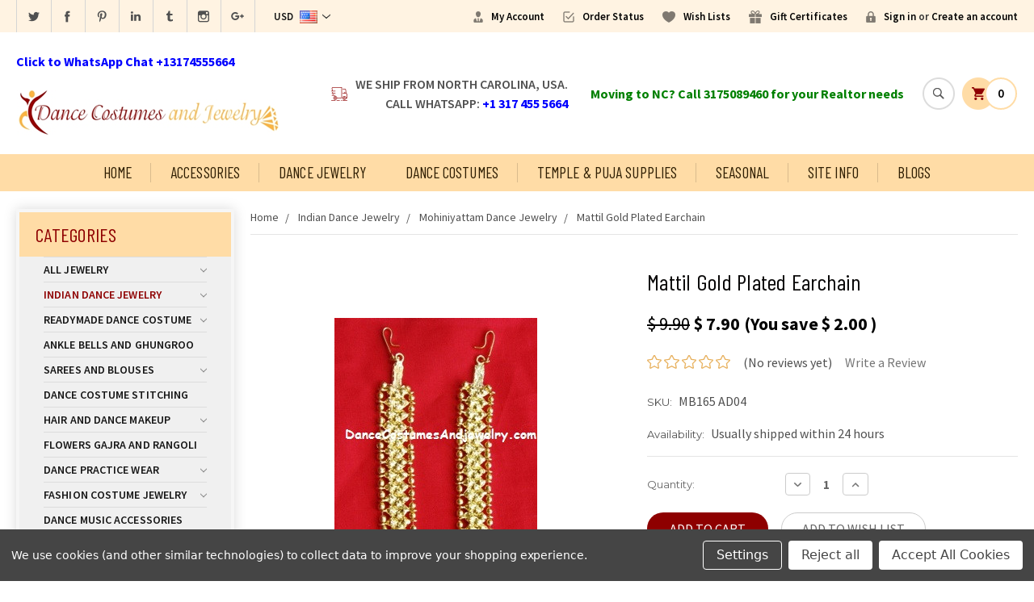

--- FILE ---
content_type: text/html; charset=UTF-8
request_url: https://www.dancecostumesandjewelry.com/mattil-gold-plated-earchain/
body_size: 21147
content:
<!DOCTYPE html>
<html class="no-js" lang="en">
    <head>
        <title>Kuchipudi dance jewelry, dance jewelry,Mattil Gold Plated Earchain</title>
        <meta name="google-site-verification" content="me2MTK5oRv5v4oDAp5zr1hRsVUOdPTRnnNrsJaMlYvg" />
         
        <meta name="p:domain_verify" content="5b4f71cedc7d856ef078574ad488946f"/>
        <meta name="msvalidate.01" content="4CCAD94A5E1291D6FA20604BEA7BA664" />
        <meta name="google-site-verification" content="-M058pDD9268NjxYV3YbRpCPSNfWF83hQ9kGNdTLwi0" />
        <meta name='yandex-verification' content='55d3ad4bcdf4e776' />
        <meta name="author" content="dancecostumesandjewelry"/>
     
        
        <link rel="dns-prefetch preconnect" href="https://cdn11.bigcommerce.com/s-7c825" crossorigin><link rel="dns-prefetch preconnect" href="https://fonts.googleapis.com/" crossorigin><link rel="dns-prefetch preconnect" href="https://fonts.gstatic.com/" crossorigin>
        <meta property="product:price:amount" content="7.9" /><meta property="product:price:currency" content="USD" /><meta property="og:url" content="https://www.dancecostumesandjewelry.com/mattil-gold-plated-earchain/" /><meta property="og:site_name" content="www.DanceCostumesAndJewelry.com" /><meta name="keywords" content="Mattil,Temple jewelry Belt, Bharatanatyam jewelry, Bharatanatyam dance jewelry, Kuchipudi dance jewelry"><meta name="description" content="DanceCostumesAndJewelry.com offers jewelry and accessories for classical dance"><link rel='canonical' href='https://www.dancecostumesandjewelry.com/mattil-gold-plated-earchain/' /><meta name='platform' content='bigcommerce.stencil' /><meta property="og:type" content="product" />
<meta property="og:title" content="Mattil Gold Plated Earchain" />
<meta property="og:description" content="DanceCostumesAndJewelry.com offers jewelry and accessories for classical dance" />
<meta property="og:image" content="https://cdn11.bigcommerce.com/s-7c825/products/204/images/919/GoldenMattil_MB__55546.1320525841.220.220.jpg?c=2" />
<meta property="fb:admins" content="vgrejimon@gmail.com" />
<meta property="og:availability" content="instock" />
<meta property="pinterest:richpins" content="enabled" />
        
         

        <link href="https://cdn11.bigcommerce.com/s-7c825/product_images/favicon.JPG" rel="shortcut icon">
        <meta name="viewport" content="width=device-width, initial-scale=1, maximum-scale=1">
		<script src="https://cdnjs.cloudflare.com/ajax/libs/jquery/3.3.1/jquery.min.js"></script>
        <script>
            // Change document class from no-js to js so we can detect this in css
            document.documentElement.className = document.documentElement.className.replace('no-js', 'js');
        </script>
		<script type="text/javascript">
		_atrk_opts = { atrk_acct:"IwbWm1aMp4Z370", domain:"dancecostumesandjewelry.com",dynamic: true};
		(function() { var as = document.createElement('script'); as.type = 'text/javascript'; as.async = true; as.src = "https://d31qbv1cthcecs.cloudfront.net/atrk.js"; var s = document.getElementsByTagName('script')[0];s.parentNode.insertBefore(as, s); })();
		</script>
		<noscript><img src="https://d5nxst8fruw4z.cloudfront.net/atrk.gif?account=IwbWm1aMp4Z370" style="display:none" height="1" width="1" alt="" /></noscript>
        <link href="https://fonts.googleapis.com/css?family=Montserrat:400%7COswald:300%7CKarla:400&display=swap" rel="stylesheet">
        <link data-stencil-stylesheet href="https://cdn11.bigcommerce.com/s-7c825/stencil/b7921f60-b2b6-0136-8041-17d12d916311/e/1e6502a0-6bcc-013e-c62c-4a11ef10863e/css/theme-c668a830-dce4-013d-c41a-6e00cd095d7a.css" rel="stylesheet">

        <!-- Start Tracking Code for analytics_googleanalytics4 -->

<script data-cfasync="false" src="https://cdn11.bigcommerce.com/shared/js/google_analytics4_bodl_subscribers-358423becf5d870b8b603a81de597c10f6bc7699.js" integrity="sha256-gtOfJ3Avc1pEE/hx6SKj/96cca7JvfqllWA9FTQJyfI=" crossorigin="anonymous"></script>
<script data-cfasync="false">
  (function () {
    window.dataLayer = window.dataLayer || [];

    function gtag(){
        dataLayer.push(arguments);
    }

    function initGA4(event) {
         function setupGtag() {
            function configureGtag() {
                gtag('js', new Date());
                gtag('set', 'developer_id.dMjk3Nj', true);
                gtag('config', 'G-FFYDC0HHFP');
            }

            var script = document.createElement('script');

            script.src = 'https://www.googletagmanager.com/gtag/js?id=G-FFYDC0HHFP';
            script.async = true;
            script.onload = configureGtag;

            document.head.appendChild(script);
        }

        setupGtag();

        if (typeof subscribeOnBodlEvents === 'function') {
            subscribeOnBodlEvents('G-FFYDC0HHFP', true);
        }

        window.removeEventListener(event.type, initGA4);
    }

    gtag('consent', 'default', {"ad_storage":"denied","ad_user_data":"denied","ad_personalization":"denied","analytics_storage":"denied","functionality_storage":"denied"})
            

    var eventName = document.readyState === 'complete' ? 'consentScriptsLoaded' : 'DOMContentLoaded';
    window.addEventListener(eventName, initGA4, false);
  })()
</script>

<!-- End Tracking Code for analytics_googleanalytics4 -->


<script type="text/javascript" src="https://checkout-sdk.bigcommerce.com/v1/loader.js" defer ></script>
<script src="https://www.google.com/recaptcha/api.js" async defer></script>
<script>window.consentManagerStoreConfig = function () { return {"storeName":"www.DanceCostumesAndJewelry.com","privacyPolicyUrl":"","writeKey":null,"improvedConsentManagerEnabled":true,"AlwaysIncludeScriptsWithConsentTag":true}; };</script>
<script type="text/javascript" src="https://cdn11.bigcommerce.com/shared/js/bodl-consent-32a446f5a681a22e8af09a4ab8f4e4b6deda6487.js" integrity="sha256-uitfaufFdsW9ELiQEkeOgsYedtr3BuhVvA4WaPhIZZY=" crossorigin="anonymous" defer></script>
<script type="text/javascript" src="https://cdn11.bigcommerce.com/shared/js/storefront/consent-manager-config-3013a89bb0485f417056882e3b5cf19e6588b7ba.js" defer></script>
<script type="text/javascript" src="https://cdn11.bigcommerce.com/shared/js/storefront/consent-manager-08633fe15aba542118c03f6d45457262fa9fac88.js" defer></script>
<script type="text/javascript">
var BCData = {"product_attributes":{"sku":"MB165 AD04","upc":"Mattal-MN-GP44","mpn":"Mattal-MN-GP44","gtin":null,"weight":null,"base":true,"image":null,"price":{"without_tax":{"formatted":"$ 7.90","value":7.9,"currency":"USD"},"tax_label":"Tax","rrp_without_tax":{"formatted":"$ 9.90","value":9.9,"currency":"USD"},"saved":{"formatted":"$ 2.00","value":2,"currency":"USD"}},"out_of_stock_behavior":"label_option","out_of_stock_message":"Out of stock","available_modifier_values":[],"in_stock_attributes":[],"stock":null,"instock":true,"stock_message":null,"purchasable":true,"purchasing_message":null,"call_for_price_message":null}};
</script>

 <script data-cfasync="false" src="https://microapps.bigcommerce.com/bodl-events/1.9.4/index.js" integrity="sha256-Y0tDj1qsyiKBRibKllwV0ZJ1aFlGYaHHGl/oUFoXJ7Y=" nonce="" crossorigin="anonymous"></script>
 <script data-cfasync="false" nonce="">

 (function() {
    function decodeBase64(base64) {
       const text = atob(base64);
       const length = text.length;
       const bytes = new Uint8Array(length);
       for (let i = 0; i < length; i++) {
          bytes[i] = text.charCodeAt(i);
       }
       const decoder = new TextDecoder();
       return decoder.decode(bytes);
    }
    window.bodl = JSON.parse(decodeBase64("[base64]"));
 })()

 </script>

<script nonce="">
(function () {
    var xmlHttp = new XMLHttpRequest();

    xmlHttp.open('POST', 'https://bes.gcp.data.bigcommerce.com/nobot');
    xmlHttp.setRequestHeader('Content-Type', 'application/json');
    xmlHttp.send('{"store_id":"87210","timezone_offset":"-4.0","timestamp":"2026-02-01T03:11:36.17180500Z","visit_id":"b4af2b08-7114-47cd-bdd2-2ccf9df3f459","channel_id":1}');
})();
</script>

        

        
        
        
        
        
        <!-- snippet location htmlhead -->
        <link href="https://cdn11.bigcommerce.com/s-7c825/stencil/b7921f60-b2b6-0136-8041-17d12d916311/e/1e6502a0-6bcc-013e-c62c-4a11ef10863e/scss/custom.css" rel="stylesheet">
        
        <!-- Global site tag (gtag.js) - Google Analytics -->
<script async src="https://www.googletagmanager.com/gtag/js?id=UA-73739776-2"></script>
<script>
  window.dataLayer = window.dataLayer || [];
  function gtag(){dataLayer.push(arguments);}
  gtag('js', new Date());

  gtag('config', 'UA-73739776-2');
</script>
        
        <script>
		  (function(i,s,o,g,r,a,m){i['GoogleAnalyticsObject']=r;i[r]=i[r]||function(){
		  (i[r].q=i[r].q||[]).push(arguments)},i[r].l=1*new Date();a=s.createElement(o),
		  m=s.getElementsByTagName(o)[0];a.async=1;a.src=g;m.parentNode.insertBefore(a,m)
		  })(window,document,'script','//www.google-analytics.com/analytics.js','ga');
		
		  ga('create', 'UA-46831148-1', 'dancecostumesandjewelry.com');
		  ga('send', 'pageview');
		
		</script>
			

			<!-- Place this render call where appropriate -->
		<script type="text/javascript">
		  (function() {
			var po = document.createElement('script'); po.type = 'text/javascript'; po.async = true;
			po.src = 'https://apis.google.com/js/plusone.js';
			var s = document.getElementsByTagName('script')[0]; s.parentNode.insertBefore(po, s);
		  })();
		</script>
        
        
    </head>
    <body>
        <!-- snippet location header -->
        <svg data-src="https://cdn11.bigcommerce.com/s-7c825/stencil/b7921f60-b2b6-0136-8041-17d12d916311/e/1e6502a0-6bcc-013e-c62c-4a11ef10863e/img/icon-sprite.svg" class="icons-svg-sprite"></svg>


        <header class="header" role="banner">
	<script>
	  $(document).ready(function(){
		  $('body').on('click', 'a.modal-close',  function() {
					$(".quickSearchResults").html("");
		  });	
	  });
	</script>
	
	<!-- Global site tag (gtag.js) - Google Analytics -->
<script async src="https://www.googletagmanager.com/gtag/js?id=UA-73739776-2"></script>
<script>
  window.dataLayer = window.dataLayer || [];
  function gtag(){dataLayer.push(arguments);}
  gtag('js', new Date());

  gtag('config', 'UA-73739776-2');
</script>
    
    <nav class="navUser">
	<div class="container">
		<div class="navuserLeft">
        	<div class="headerSocial">
            	    <ul class="socialLinks socialLinks--alt">
            <li class="socialLinks-item">
                    <a class="icon icon--twitter" href="https://twitter.com/dancejewelry" target="_blank">
                        <svg><use xlink:href="#icon-twitter" /></svg>
                    </a>
            </li>
            
            <li class="socialLinks-item">
                    <a class="icon icon--facebook" href="https://www.facebook.com/dancejewelry/" target="_blank">
                        <svg><use xlink:href="#icon-facebook" /></svg>
                    </a>
            </li>
            
            <li class="socialLinks-item">
                    <a class="icon icon--pinterest" href="https://www.pinterest.com/templejewelry/" target="_blank">
                        <svg><use xlink:href="#icon-pinterest" /></svg>
                    </a>
            </li>
            
            <li class="socialLinks-item">
                    <a class="icon icon--linkedin" href="https://www.linkedin.com/in/dancejewelry" target="_blank">
                        <svg><use xlink:href="#icon-linkedin" /></svg>
                    </a>
            </li>
            
            <li class="socialLinks-item">
                    <a class="icon icon--tumblr" href="http://dancejewelry.tumblr.com/" target="_blank">
                        <svg><use xlink:href="#icon-tumblr" /></svg>
                    </a>
            </li>
            
            <li class="socialLinks-item">
                    <a class="icon icon--instagram" href="https://www.instagram.com/templejewelry/" target="_blank">
                        <svg><use xlink:href="#icon-instagram" /></svg>
                    </a>
            </li>
            
        <li class="socialLinks-item">
              <a target="_blank" href="https://plus.google.com/+DanceCostumesAndJewelrycomCarmel" class="icon icon--google">
				  <svg><use xlink:href="#icon-google"/></svg>
              </a>
            </li>
    </ul>
            </div>
            <ul class="navUser-section">
    <li class="navUser-item">
        <a class="navUser-action navUser-action--currencySelector has-dropdown" href="#" data-dropdown="currencySelection" aria-controls="currencySelection" aria-expanded="false">
        
        	
            
            <strong>USD</strong>
            
        	<span id="flg"></span>
            <script>
			var flg = "&lt;img src=&quot;https://cdn11.bigcommerce.com/s-7c825/lib/flags/us.gif&quot; border=&quot;0&quot; alt=&quot;&quot; role=&quot;presentation&quot; /&gt;";
			var parser = new DOMParser;
			var dom = parser.parseFromString(
			'<!doctype html><body>' + flg,
			'text/html');
			document.getElementById("flg").innerHTML = dom.body.textContent;
			</script>
            
            <i class="icon" aria-hidden="true"><svg><use xlink:href="#icon-chevron-down" /></svg></i>
        
        </a>
        
        
        <ul class="dropdown-menu" id="currencySelection" data-dropdown-content aria-hidden="true" tabindex="-1">
            <li class="dropdown-menu-item">
                <a href="https://www.dancecostumesandjewelry.com/mattil-gold-plated-earchain/?setCurrencyId=1">
					<script>
					var flg = "&lt;img src=&quot;https://cdn11.bigcommerce.com/s-7c825/lib/flags/us.gif&quot; border=&quot;0&quot; alt=&quot;&quot; role=&quot;presentation&quot; /&gt;";
					var parser = new DOMParser;
					var dom = parser.parseFromString(
					'<!doctype html><body>' + flg,
					'text/html');
					document.write(dom.body.textContent);
					</script>
                    <strong>United States Dollar</strong>
                </a>
            </li>
            <li class="dropdown-menu-item">
                <a href="https://www.dancecostumesandjewelry.com/mattil-gold-plated-earchain/?setCurrencyId=2">
					<script>
					var flg = "&lt;img src=&quot;https://cdn11.bigcommerce.com/s-7c825/lib/flags/ca.gif&quot; border=&quot;0&quot; alt=&quot;&quot; role=&quot;presentation&quot; /&gt;";
					var parser = new DOMParser;
					var dom = parser.parseFromString(
					'<!doctype html><body>' + flg,
					'text/html');
					document.write(dom.body.textContent);
					</script>
                    Canadian Dollar
                </a>
            </li>
            <li class="dropdown-menu-item">
                <a href="https://www.dancecostumesandjewelry.com/mattil-gold-plated-earchain/?setCurrencyId=4">
					<script>
					var flg = "&lt;img src=&quot;https://cdn11.bigcommerce.com/s-7c825/lib/flags/regions/eu.gif&quot; border=&quot;0&quot; alt=&quot;&quot; role=&quot;presentation&quot; /&gt;";
					var parser = new DOMParser;
					var dom = parser.parseFromString(
					'<!doctype html><body>' + flg,
					'text/html');
					document.write(dom.body.textContent);
					</script>
                    Euro
                </a>
            </li>
            <li class="dropdown-menu-item">
                <a href="https://www.dancecostumesandjewelry.com/mattil-gold-plated-earchain/?setCurrencyId=5">
					<script>
					var flg = "&lt;img src=&quot;https://cdn11.bigcommerce.com/s-7c825/lib/flags/gb.gif&quot; border=&quot;0&quot; alt=&quot;&quot; role=&quot;presentation&quot; /&gt;";
					var parser = new DOMParser;
					var dom = parser.parseFromString(
					'<!doctype html><body>' + flg,
					'text/html');
					document.write(dom.body.textContent);
					</script>
                    British Pound
                </a>
            </li>
            <li class="dropdown-menu-item">
                <a href="https://www.dancecostumesandjewelry.com/mattil-gold-plated-earchain/?setCurrencyId=8">
					<script>
					var flg = "&lt;img src=&quot;https://cdn11.bigcommerce.com/s-7c825/lib/flags/au.gif&quot; border=&quot;0&quot; alt=&quot;&quot; role=&quot;presentation&quot; /&gt;";
					var parser = new DOMParser;
					var dom = parser.parseFromString(
					'<!doctype html><body>' + flg,
					'text/html');
					document.write(dom.body.textContent);
					</script>
                    Australian Dollar
                </a>
            </li>
            <li class="dropdown-menu-item">
                <a href="https://www.dancecostumesandjewelry.com/mattil-gold-plated-earchain/?setCurrencyId=9">
					<script>
					var flg = "&lt;img src=&quot;https://cdn11.bigcommerce.com/s-7c825/lib/flags/sg.gif&quot; border=&quot;0&quot; alt=&quot;&quot; role=&quot;presentation&quot; /&gt;";
					var parser = new DOMParser;
					var dom = parser.parseFromString(
					'<!doctype html><body>' + flg,
					'text/html');
					document.write(dom.body.textContent);
					</script>
                    Singapore Dollar
                </a>
            </li>
            <li class="dropdown-menu-item">
                <a href="https://www.dancecostumesandjewelry.com/mattil-gold-plated-earchain/?setCurrencyId=10">
					<script>
					var flg = "&lt;img src=&quot;https://cdn11.bigcommerce.com/s-7c825/lib/flags/in.gif&quot; border=&quot;0&quot; alt=&quot;&quot; role=&quot;presentation&quot; /&gt;";
					var parser = new DOMParser;
					var dom = parser.parseFromString(
					'<!doctype html><body>' + flg,
					'text/html');
					document.write(dom.body.textContent);
					</script>
                    Indian Rupee
                </a>
            </li>
        </ul>
    </li>
</ul>
        </div>
        <div class="navuserRight">
    		<ul class="navUser-section navUser-section--alt">
        <li class="navUser-item">
            <a class="navUser-action navUser-item--compare" href="/compare" data-compare-nav>Compare <span class="countPill countPill--positive countPill--alt"></span></a>
        </li>
        
        <li class="navUser-item">
            <a class="navUser-action acntIc" href="/account.php">My Account</a>
        </li>
        
        <li class="navUser-item">
            <a class="navUser-action orderIc" href="/orderstatus.php">Order Status</a>
        </li>
        
        <li class="navUser-item">
            <a class="navUser-action wishlistIc" href="/wishlist.php">Wish Lists</a>
        </li>
        
            <li class="navUser-item">
                <a class="navUser-action giftIc" href="/giftcertificates.php">Gift Certificates</a>
            </li>
        <li class="navUser-item navUser-item--account">
                <a class="navUser-action" href="/login.php">Sign in</a>
                    <span class="navUser-or">or</span> <a class="navUser-action" href="/login.php?action=create_account">Create an account</a>
        </li>
    </ul>    
        </div>
    </div>
</nav>
	
    <div class="container">
    
    	<a href="#" class="mobileMenu-toggle" data-mobile-menu-toggle="menu">
            <span class="mobileMenu-toggleIcon">Toggle menu</span>
        </a>
        
        <div class="headerLeft">
            <!--<a <span style="color: Red"><b>Free Shipping for orders above $250</b></span></a>-->
            <br><a href="https://wa.me/13174555664/" target="_blank"><span style="color: blue"><b>Click to WhatsApp Chat +13174555664</b></span></a>
        	<div class="header-logo header-logo--center">
            <a href="/">
                <div class="header-logo-image-container">
                    <img class="header-logo-image" src="https://cdn11.bigcommerce.com/s-7c825/stencil/b7921f60-b2b6-0136-8041-17d12d916311/e/1e6502a0-6bcc-013e-c62c-4a11ef10863e/img/logo.png" alt="Dance Costumes Jewelry" title="Dance Costumes And Jewelry">
                    
                </div>
                
    		</a>
    		
        </div><br>
        <!--<a href="https://wa.me/13174555664/" target="_blank"><span style="color: blue"><b>Click to WhatsApp Chat +13174555664</b></span></a>-->
       
       
       
        </div>
    
    	<div class="headerRight">
        	<div class="shippingInfo">We ship from North Carolina, USA. <br>Call WhatsApp: <span style="color: blue;"><b>+1 317 455 5664</b></span></div>
            <div class="bbq-geo-logos"> 
            <!--<a <span style="color: red"><b><marquee behavior="scroll" direction="left"><b>For fastest response, please send a WhatsApp message to +1 317 455 5664</marquee></b></span></a>-->  
            <a <span style="color: Green"><b>Moving to NC? Call 3175089460 for your Realtor needs</b></span></a>
              
            </div>
            
            
        	<div class="headerSearch">
            <a class="navUser-action navUser-action--quickSearch" href="#" data-search="quickSearch" aria-controls="quickSearch" aria-expanded="false"> <img src="https://cdn11.bigcommerce.com/s-7c825/stencil/b7921f60-b2b6-0136-8041-17d12d916311/e/1e6502a0-6bcc-013e-c62c-4a11ef10863e/img/search-ic.png" alt="Search" title="Search" /></a>
            	<div class="dropdown dropdown--quickSearch" id="quickSearch" aria-hidden="true" tabindex="-1" data-prevent-quick-search-close>
        <div class="container">
    <!-- snippet location forms_search -->
    <form class="form" action="/search.php">
        <fieldset class="form-fieldset">
            <div class="form-field">
                <label class="is-srOnly" for="search_query">Search</label>
                <input class="form-input" data-search-quick name="search_query" id="search_query" data-error-message="Search field cannot be empty." placeholder="Search" autocomplete="off">
                <input class="button button--primary form-prefixPostfix-button--postfix" type="submit" value="Search">
            </div>
        </fieldset>
    </form>
    <section class="quickSearchResults" data-bind="html: results"></section>
</div>
    </div>
            </div>
            
            <div class="navUser-item--cart">
                <a
                    class="cartLink"
                    data-cart-preview
                    data-dropdown="cart-preview-dropdown"
                    data-options="align:right"
                    href="/cart.php">
                    <span class="navUser-item-cartLabel"><img src="https://cdn11.bigcommerce.com/s-7c825/stencil/b7921f60-b2b6-0136-8041-17d12d916311/e/1e6502a0-6bcc-013e-c62c-4a11ef10863e/img/cart-ic.png" alt="Cart" /></span> <span class="countPill cart-quantity">0</span>
                </a>
    
                <div class="dropdown-menu" id="cart-preview-dropdown" data-dropdown-content aria-hidden="true"></div>
            </div>
        </div>
    
    </div>
    <div data-content-region="header_bottom"></div>
    <div class="navPages-container" id="menu" data-menu>
        <nav class="navPages">
    <div class="navPages-quickSearch">
        <div class="container">
    <!-- snippet location forms_search -->
    <form class="form" action="/search.php">
        <fieldset class="form-fieldset">
            <div class="form-field">
                <label class="is-srOnly" for="search_query">Search</label>
                <input class="form-input" data-search-quick name="search_query" id="search_query" data-error-message="Search field cannot be empty." placeholder="Search" autocomplete="off">
                <input class="button button--primary form-prefixPostfix-button--postfix" type="submit" value="Search">
            </div>
        </fieldset>
    </form>
    <section class="quickSearchResults" data-bind="html: results"></section>
</div>
    </div>
    <ul class="navPages-list">
            <li class="navPages-item">
                <a class="navPages-action has-subMenu" href="https://www.dancecostumesandjewelry.com/all-jewelry/">
    All Jewelry <i data-collapsible="navPages-96" class="icon navPages-action-moreIcon" aria-hidden="true"><svg><use xlink:href="#icon-chevron-down" /></svg></i>
</a>
<div class="navPage-subMenu" id="navPages-96" aria-hidden="true" tabindex="-1">
    <ul class="navPage-subMenu-list">        
            <li class="navPage-subMenu-item">
                    <a class="navPage-subMenu-action navPages-action" href="https://www.dancecostumesandjewelry.com/dance-jewelry-sets/">Dance Jewelry Sets</a>
            </li>
            <li class="navPage-subMenu-item">
                    <a class="navPage-subMenu-action navPages-action" href="https://www.dancecostumesandjewelry.com/oddiyanam-and-hip-belts/">Oddiyanam and Hip Belts</a>
            </li>
            <li class="navPage-subMenu-item">
                    <a
                        class="navPage-subMenu-action navPages-action has-subMenu"
                        href="https://www.dancecostumesandjewelry.com/head-and-hair-jewelry/"
                        data-collapsible="navPages-35"
                        data-collapsible-disabled-breakpoint="medium"
                        data-collapsible-disabled-state="open"
                        data-collapsible-enabled-state="closed">
                        Head and Hair Jewelry <i class="icon navPages-action-moreIcon" aria-hidden="true"><svg><use xlink:href="#icon-chevron-down" /></svg></i>
                    </a>
                    <ul class="navPage-childList" id="navPages-35">
                        <li class="navPage-childList-item">
                            <a class="navPage-childList-action navPages-action" href="https://www.dancecostumesandjewelry.com/headbands-headsets-and-tika/">Headbands Headsets and Tika</a>
                        </li>
                        <li class="navPage-childList-item">
                            <a class="navPage-childList-action navPages-action" href="https://www.dancecostumesandjewelry.com/kunjalam-jada-and-braid-billai/">Kunjalam Jada and Braid Billai</a>
                        </li>
                        <li class="navPage-childList-item">
                            <a class="navPage-childList-action navPages-action" href="https://www.dancecostumesandjewelry.com/rakodi-jurapin-and-sunmoon/">Rakodi Jurapin and SunMoon</a>
                        </li>
                    </ul>
            </li>
            <li class="navPage-subMenu-item">
                    <a
                        class="navPage-subMenu-action navPages-action has-subMenu"
                        href="https://www.dancecostumesandjewelry.com/ear-jewelry-nose-studs/"
                        data-collapsible="navPages-31"
                        data-collapsible-disabled-breakpoint="medium"
                        data-collapsible-disabled-state="open"
                        data-collapsible-enabled-state="closed">
                        Ear Jewelry &amp; Nose Studs <i class="icon navPages-action-moreIcon" aria-hidden="true"><svg><use xlink:href="#icon-chevron-down" /></svg></i>
                    </a>
                    <ul class="navPage-childList" id="navPages-31">
                        <li class="navPage-childList-item">
                            <a class="navPage-childList-action navPages-action" href="https://www.dancecostumesandjewelry.com/nose-studs-nath-bullakku/">Nose Studs Nath Bullakku</a>
                        </li>
                        <li class="navPage-childList-item">
                            <a class="navPage-childList-action navPages-action" href="https://www.dancecostumesandjewelry.com/earrings-and-jimikki/">Earrings and Jimikki</a>
                        </li>
                        <li class="navPage-childList-item">
                            <a class="navPage-childList-action navPages-action" href="https://www.dancecostumesandjewelry.com/earchains-and-mattal/">EarChains and Mattal</a>
                        </li>
                    </ul>
            </li>
            <li class="navPage-subMenu-item">
                    <a
                        class="navPage-subMenu-action navPages-action has-subMenu"
                        href="https://www.dancecostumesandjewelry.com/bangles-vanki-bracelets/"
                        data-collapsible="navPages-12"
                        data-collapsible-disabled-breakpoint="medium"
                        data-collapsible-disabled-state="open"
                        data-collapsible-enabled-state="closed">
                        Bangles Vanki Bracelets <i class="icon navPages-action-moreIcon" aria-hidden="true"><svg><use xlink:href="#icon-chevron-down" /></svg></i>
                    </a>
                    <ul class="navPage-childList" id="navPages-12">
                        <li class="navPage-childList-item">
                            <a class="navPage-childList-action navPages-action" href="https://www.dancecostumesandjewelry.com/bangles/">Bangles</a>
                        </li>
                        <li class="navPage-childList-item">
                            <a class="navPage-childList-action navPages-action" href="https://www.dancecostumesandjewelry.com/vanki-bajubands-and-armbands/">Vanki Bajubands and armbands</a>
                        </li>
                        <li class="navPage-childList-item">
                            <a class="navPage-childList-action navPages-action" href="https://www.dancecostumesandjewelry.com/bracelets/">Bracelets</a>
                        </li>
                    </ul>
            </li>
            <li class="navPage-subMenu-item">
                    <a
                        class="navPage-subMenu-action navPages-action has-subMenu"
                        href="https://www.dancecostumesandjewelry.com/necklaces-long-chains/"
                        data-collapsible="navPages-37"
                        data-collapsible-disabled-breakpoint="medium"
                        data-collapsible-disabled-state="open"
                        data-collapsible-enabled-state="closed">
                        Necklaces &amp; Long Chains <i class="icon navPages-action-moreIcon" aria-hidden="true"><svg><use xlink:href="#icon-chevron-down" /></svg></i>
                    </a>
                    <ul class="navPage-childList" id="navPages-37">
                        <li class="navPage-childList-item">
                            <a class="navPage-childList-action navPages-action" href="https://www.dancecostumesandjewelry.com/necklaces-and-choker/">Necklaces and Choker</a>
                        </li>
                        <li class="navPage-childList-item">
                            <a class="navPage-childList-action navPages-action" href="https://www.dancecostumesandjewelry.com/long-chains-and-haaram/">Long chains and Haaram</a>
                        </li>
                    </ul>
            </li>
            <li class="navPage-subMenu-item">
                    <a class="navPage-subMenu-action navPages-action" href="https://www.dancecostumesandjewelry.com/anklets/">Anklets</a>
            </li>
    </ul>
</div>
            </li>
            <li class="navPages-item">
                <a class="navPages-action has-subMenu activePage" href="https://www.dancecostumesandjewelry.com/indian-dance-jewelry/">
    Indian Dance Jewelry <i data-collapsible="navPages-14" class="icon navPages-action-moreIcon" aria-hidden="true"><svg><use xlink:href="#icon-chevron-down" /></svg></i>
</a>
<div class="navPage-subMenu" id="navPages-14" aria-hidden="true" tabindex="-1">
    <ul class="navPage-subMenu-list">        
            <li class="navPage-subMenu-item">
                    <a class="navPage-subMenu-action navPages-action" href="https://www.dancecostumesandjewelry.com/stone-dance-jewelry/">Stone Dance Jewelry</a>
            </li>
            <li class="navPage-subMenu-item">
                    <a class="navPage-subMenu-action navPages-action" href="https://www.dancecostumesandjewelry.com/bharatanatyam-and-kuchipudi-dance-jewelry/">Bharatanatyam and Kuchipudi Dance Jewelry</a>
            </li>
            <li class="navPage-subMenu-item">
                    <a class="navPage-subMenu-action navPages-action" href="https://www.dancecostumesandjewelry.com/kathak-dance-jewelry/">Kathak Dance Jewelry</a>
            </li>
            <li class="navPage-subMenu-item">
                    <a class="navPage-subMenu-action navPages-action" href="https://www.dancecostumesandjewelry.com/odissi-dance-jewelry/">Odissi Dance Jewelry</a>
            </li>
            <li class="navPage-subMenu-item">
                    <a class="navPage-subMenu-action navPages-action activePage" href="https://www.dancecostumesandjewelry.com/mohiniyattam-dance-jewelry/">Mohiniyattam Dance Jewelry</a>
            </li>
            <li class="navPage-subMenu-item">
                    <a class="navPage-subMenu-action navPages-action" href="https://www.dancecostumesandjewelry.com/real-temple-jewelry-for-bharatanatyam-dance/">Real Temple Jewelry for Bharatanatyam Dance</a>
            </li>
            <li class="navPage-subMenu-item">
                    <a class="navPage-subMenu-action navPages-action" href="https://www.dancecostumesandjewelry.com/rajasthani-dance-jewelry/">Rajasthani Dance Jewelry</a>
            </li>
            <li class="navPage-subMenu-item">
                    <a class="navPage-subMenu-action navPages-action" href="https://www.dancecostumesandjewelry.com/bhangra-dance-jewelry/">Bhangra Dance Jewelry</a>
            </li>
    </ul>
</div>
            </li>
            <li class="navPages-item">
                <a class="navPages-action has-subMenu" href="https://www.dancecostumesandjewelry.com/readymade-dance-costume/">
    Readymade Dance Costume <i data-collapsible="navPages-75" class="icon navPages-action-moreIcon" aria-hidden="true"><svg><use xlink:href="#icon-chevron-down" /></svg></i>
</a>
<div class="navPage-subMenu" id="navPages-75" aria-hidden="true" tabindex="-1">
    <ul class="navPage-subMenu-list">        
            <li class="navPage-subMenu-item">
                    <a class="navPage-subMenu-action navPages-action" href="https://www.dancecostumesandjewelry.com/bharatanatyam-costumes-female/">Bharatanatyam Costumes Female</a>
            </li>
            <li class="navPage-subMenu-item">
                    <a class="navPage-subMenu-action navPages-action" href="https://www.dancecostumesandjewelry.com/bharatanatyam-costumes-male/">Bharatanatyam Costumes Male</a>
            </li>
            <li class="navPage-subMenu-item">
                    <a class="navPage-subMenu-action navPages-action" href="https://www.dancecostumesandjewelry.com/kuchipudi-dance-costumes/">Kuchipudi Dance Costumes</a>
            </li>
            <li class="navPage-subMenu-item">
                    <a class="navPage-subMenu-action navPages-action" href="https://www.dancecostumesandjewelry.com/mohiniyattam-kathak-and-drama-costumes/">Mohiniyattam, Kathak, and Drama Costumes</a>
            </li>
            <li class="navPage-subMenu-item">
                    <a class="navPage-subMenu-action navPages-action" href="https://www.dancecostumesandjewelry.com/non-standard-size-costumes/">Non-Standard Size Costumes</a>
            </li>
    </ul>
</div>
            </li>
            <li class="navPages-item">
                <a class="navPages-action" href="https://www.dancecostumesandjewelry.com/ankle-bells-and-ghungroo/">Ankle Bells and Ghungroo</a>
            </li>
            <li class="navPages-item">
                <a class="navPages-action has-subMenu" href="https://www.dancecostumesandjewelry.com/sarees-and-blouses/">
    Sarees and Blouses <i data-collapsible="navPages-65" class="icon navPages-action-moreIcon" aria-hidden="true"><svg><use xlink:href="#icon-chevron-down" /></svg></i>
</a>
<div class="navPage-subMenu" id="navPages-65" aria-hidden="true" tabindex="-1">
    <ul class="navPage-subMenu-list">        
            <li class="navPage-subMenu-item">
                    <a class="navPage-subMenu-action navPages-action" href="https://www.dancecostumesandjewelry.com/petticoat/">Petticoat</a>
            </li>
            <li class="navPage-subMenu-item">
                    <a class="navPage-subMenu-action navPages-action" href="https://www.dancecostumesandjewelry.com/traditional-kerala-sarees/">Traditional Kerala Sarees</a>
            </li>
            <li class="navPage-subMenu-item">
                    <a class="navPage-subMenu-action navPages-action" href="https://www.dancecostumesandjewelry.com/dance-practice-saree/">Dance Practice Saree</a>
            </li>
            <li class="navPage-subMenu-item">
                    <a class="navPage-subMenu-action navPages-action" href="https://www.dancecostumesandjewelry.com/blouses/">Blouses</a>
            </li>
    </ul>
</div>
            </li>
            <li class="navPages-item">
                <a class="navPages-action" href="https://www.dancecostumesandjewelry.com/dance-costume-stitching/">Dance Costume Stitching</a>
            </li>
            <li class="navPages-item">
                <a class="navPages-action has-subMenu" href="https://www.dancecostumesandjewelry.com/hair-and-dance-makeup/">
    Hair and Dance Makeup <i data-collapsible="navPages-30" class="icon navPages-action-moreIcon" aria-hidden="true"><svg><use xlink:href="#icon-chevron-down" /></svg></i>
</a>
<div class="navPage-subMenu" id="navPages-30" aria-hidden="true" tabindex="-1">
    <ul class="navPage-subMenu-list">        
            <li class="navPage-subMenu-item">
                    <a class="navPage-subMenu-action navPages-action" href="https://www.dancecostumesandjewelry.com/bath-and-beauty/">Bath and Beauty</a>
            </li>
            <li class="navPage-subMenu-item">
                    <a class="navPage-subMenu-action navPages-action" href="https://www.dancecostumesandjewelry.com/bindi-kumkum-and-kajal/">Bindi Kumkum and Kajal</a>
            </li>
            <li class="navPage-subMenu-item">
                    <a class="navPage-subMenu-action navPages-action" href="https://www.dancecostumesandjewelry.com/false-hair-hair-buns-and-hairpins/">False hair Hair Buns and HairPins</a>
            </li>
    </ul>
</div>
            </li>
            <li class="navPages-item">
                <a class="navPages-action" href="https://www.dancecostumesandjewelry.com/flowers-gajra-and-rangoli/">Flowers Gajra and Rangoli</a>
            </li>
            <li class="navPages-item">
                <a class="navPages-action has-subMenu" href="https://www.dancecostumesandjewelry.com/dance-practice-attire">
    Dance Practice Wear <i data-collapsible="navPages-61" class="icon navPages-action-moreIcon" aria-hidden="true"><svg><use xlink:href="#icon-chevron-down" /></svg></i>
</a>
<div class="navPage-subMenu" id="navPages-61" aria-hidden="true" tabindex="-1">
    <ul class="navPage-subMenu-list">        
            <li class="navPage-subMenu-item">
                    <a class="navPage-subMenu-action navPages-action" href="https://www.dancecostumesandjewelry.com/dance-practice-sarees/">Dance Practice Sarees</a>
            </li>
            <li class="navPage-subMenu-item">
                    <a class="navPage-subMenu-action navPages-action" href="https://www.dancecostumesandjewelry.com/practice-pants-tops-and-shawls/">Practice Pants,  Tops and Shawls </a>
            </li>
    </ul>
</div>
            </li>
            <li class="navPages-item">
                <a class="navPages-action has-subMenu" href="https://www.dancecostumesandjewelry.com/fashion-costume-jewelry/">
    Fashion Costume Jewelry <i data-collapsible="navPages-72" class="icon navPages-action-moreIcon" aria-hidden="true"><svg><use xlink:href="#icon-chevron-down" /></svg></i>
</a>
<div class="navPage-subMenu" id="navPages-72" aria-hidden="true" tabindex="-1">
    <ul class="navPage-subMenu-list">        
            <li class="navPage-subMenu-item">
                    <a class="navPage-subMenu-action navPages-action" href="https://www.dancecostumesandjewelry.com/antique-jewelry/">Antique Jewelry</a>
            </li>
            <li class="navPage-subMenu-item">
                    <a class="navPage-subMenu-action navPages-action" href="https://www.dancecostumesandjewelry.com/silk-thread-jewelry/">Silk Thread Jewelry</a>
            </li>
            <li class="navPage-subMenu-item">
                    <a class="navPage-subMenu-action navPages-action" href="https://www.dancecostumesandjewelry.com/stone-jewelry/">Stone Jewelry</a>
            </li>
            <li class="navPage-subMenu-item">
                    <a class="navPage-subMenu-action navPages-action" href="https://www.dancecostumesandjewelry.com/enamel-jewelry/">Enamel Jewelry</a>
            </li>
    </ul>
</div>
            </li>
            <li class="navPages-item">
                <a class="navPages-action" href="https://www.dancecostumesandjewelry.com/dance-music-accessories/">Dance Music Accessories</a>
            </li>
            <li class="navPages-item">
                <a class="navPages-action has-subMenu" href="https://www.dancecostumesandjewelry.com/temple-and-puja-supplies/">
    Temple And Puja Supplies <i data-collapsible="navPages-107" class="icon navPages-action-moreIcon" aria-hidden="true"><svg><use xlink:href="#icon-chevron-down" /></svg></i>
</a>
<div class="navPage-subMenu" id="navPages-107" aria-hidden="true" tabindex="-1">
    <ul class="navPage-subMenu-list">        
            <li class="navPage-subMenu-item">
                    <a class="navPage-subMenu-action navPages-action" href="https://www.dancecostumesandjewelry.com/gift-items-lamps-statues/">Gift items Lamps Statues</a>
            </li>
            <li class="navPage-subMenu-item">
                    <a class="navPage-subMenu-action navPages-action" href="https://www.dancecostumesandjewelry.com/pooja-items-and-idols/">Pooja Items and Idols</a>
            </li>
            <li class="navPage-subMenu-item">
                    <a class="navPage-subMenu-action navPages-action" href="https://www.dancecostumesandjewelry.com/golu-dolls/">Golu Dolls</a>
            </li>
    </ul>
</div>
            </li>
            <li class="navPages-item">
                <a class="navPages-action" href="https://www.dancecostumesandjewelry.com/traditional-attire/">Traditional Attire</a>
            </li>
            <li class="navPages-item">
                <a class="navPages-action" href="https://www.dancecostumesandjewelry.com/arangetram-invitations/">Arangetram Invitations</a>
            </li>
            <li class="navPages-item">
                <a class="navPages-action" href="https://www.dancecostumesandjewelry.com/bollywood-dance-dress/">Bollywood Dance Dress</a>
            </li>
            <li class="navPages-item">
                <a class="navPages-action has-subMenu" href="https://www.dancecostumesandjewelry.com/belly-dance/">
    Belly Dance <i data-collapsible="navPages-97" class="icon navPages-action-moreIcon" aria-hidden="true"><svg><use xlink:href="#icon-chevron-down" /></svg></i>
</a>
<div class="navPage-subMenu" id="navPages-97" aria-hidden="true" tabindex="-1">
    <ul class="navPage-subMenu-list">        
            <li class="navPage-subMenu-item">
                    <a class="navPage-subMenu-action navPages-action" href="https://www.dancecostumesandjewelry.com/belly-dance-jewelry/">Belly Dance Jewelry</a>
            </li>
            <li class="navPage-subMenu-item">
                    <a class="navPage-subMenu-action navPages-action" href="https://www.dancecostumesandjewelry.com/belly-dance-costumes/">Belly Dance Costumes</a>
            </li>
    </ul>
</div>
            </li>
            <li class="navPages-item">
                <a class="navPages-action" href="https://www.dancecostumesandjewelry.com/events-and-services/">Events and Services</a>
            </li>
            <li class="navPages-item">
                <a class="navPages-action" href="https://www.dancecostumesandjewelry.com/festival-seasonal/">Festival Seasonal</a>
            </li>
        	<li class="navPages-item navPages-item-page homeLink">
                <a class="navPages-action" href="/">Home</a>
            </li>
                 <li class="navPages-item navPages-item-page">
                     <a class="navPages-action" href="http://www.dancecostumesandjewelry.com/categories/Ankle-Bells-and-Ghungroo/">Accessories</a>
                     <div class="navPage-subMenu" id="navPages-" aria-hidden="true" tabindex="-1">
                        <ul class="navPage-subMenu-list">                            
                                <li class="navPage-subMenu-item">
                                        <a class="navPage-subMenu-action navPages-action" href="http://www.dancecostumesandjewelry.com/ankle-bells-and-ghungroo/">Ankle Bells</a>
                                </li>
                                <li class="navPage-subMenu-item">
                                        <a class="navPage-subMenu-action navPages-action" href="http://www.dancecostumesandjewelry.com/bindi-kumkum-and-kajal/">Bindi and Kumkum</a>
                                </li>
                                <li class="navPage-subMenu-item">
                                        <a class="navPage-subMenu-action navPages-action" href="http://www.dancecostumesandjewelry.com/categories/Hair-and-Dance-Makeup/Flower-sets-and-Gajra/">Flower sets</a>
                                </li>
                                <li class="navPage-subMenu-item">
                                        <a class="navPage-subMenu-action navPages-action" href="http://www.dancecostumesandjewelry.com/dance-music-accessories/">Dance Music Accessories</a>
                                </li>
                                <li class="navPage-subMenu-item">
                                        <a class="navPage-subMenu-action navPages-action" href="http://www.dancecostumesandjewelry.com/false-hair-hair-buns-and-hairpins/">Hair accessories</a>
                                </li>
                        </ul>
                     </div>
                 </li>
                 <li class="navPages-item navPages-item-page">
                     <a class="navPages-action" href="http://www.dancecostumesandjewelry.com/categories/Indian-Dance-Jewelry/">Dance Jewelry</a>
                     <div class="navPage-subMenu" id="navPages-" aria-hidden="true" tabindex="-1">
                        <ul class="navPage-subMenu-list">                            
                                <li class="navPage-subMenu-item">
                                        <a class="navPage-subMenu-action navPages-action" href="http://www.dancecostumesandjewelry.com/imitation-temple-jewelry-for-bharatanatyam-dance/">Bharatanatyam Jewelry</a>
                                </li>
                                <li class="navPage-subMenu-item">
                                        <a class="navPage-subMenu-action navPages-action" href="http://www.dancecostumesandjewelry.com/odissi-dance-jewelry/">Odissi Jewelry</a>
                                </li>
                                <li class="navPage-subMenu-item">
                                        <a class="navPage-subMenu-action navPages-action" href="http://www.dancecostumesandjewelry.com/mohiniyattam-dance-jewelry/">Mohiniyattam Jewelry</a>
                                </li>
                                <li class="navPage-subMenu-item">
                                        <a class="navPage-subMenu-action navPages-action" href="http://www.dancecostumesandjewelry.com/kathak-dance-jewelry">Kathak Dance Jewellery</a>
                                </li>
                                <li class="navPage-subMenu-item">
                                        <a class="navPage-subMenu-action navPages-action" href="http://www.dancecostumesandjewelry.com/stone-dance-jewelry/">Stone Dance Jewelry</a>
                                </li>
                                <li class="navPage-subMenu-item">
                                        <a class="navPage-subMenu-action navPages-action" href="http://www.dancecostumesandjewelry.com/bhangra-dance-jewelry/">Bhangra Jewelry</a>
                                </li>
                                <li class="navPage-subMenu-item">
                                        <a class="navPage-subMenu-action navPages-action" href="http://www.dancecostumesandjewelry.com/rajasthani-dance-jewelry/">Rajasthani Jewelry</a>
                                </li>
                                <li class="navPage-subMenu-item">
                                        <a class="navPage-subMenu-action navPages-action" href="http://www.dancecostumesandjewelry.com/real-temple-jewelry-for-bharatanatyam-dance/">Real Temple Jewelry</a>
                                </li>
                                <li class="navPage-subMenu-item">
                                        <a class="navPage-subMenu-action navPages-action" href="http://www.dancecostumesandjewelry.com/belly-dance-jewelry/">Belly Dance Jewelry</a>
                                </li>
                        </ul>
                     </div>
                 </li>
                 <li class="navPages-item navPages-item-page">
                     <a class="navPages-action" href="http://www.dancecostumesandjewelry.com/dance-costume-stitching/">Dance Costumes</a>
                     <div class="navPage-subMenu" id="navPages-" aria-hidden="true" tabindex="-1">
                        <ul class="navPage-subMenu-list">                            
                                <li class="navPage-subMenu-item">
                                        <a class="navPage-subMenu-action navPages-action" href="http://www.dancecostumesandjewelry.com/dance-costume-stitching/">Stitch Costume</a>
                                </li>
                                <li class="navPage-subMenu-item">
                                        <a class="navPage-subMenu-action navPages-action" href="http://www.dancecostumesandjewelry.com/readymade-dance-dress/">Readymade Dance Costumes</a>
                                </li>
                                <li class="navPage-subMenu-item">
                                        <a class="navPage-subMenu-action navPages-action" href="http://www.dancecostumesandjewelry.com/categories/Indian-dance-Costumes/Dance-Practice-Dress/">Dance practice wear</a>
                                </li>
                                <li class="navPage-subMenu-item">
                                        <a class="navPage-subMenu-action navPages-action" href="http://www.dancecostumesandjewelry.com/dance-practice-sarees/">Dance Practice Sarees</a>
                                </li>
                                <li class="navPage-subMenu-item">
                                        <a class="navPage-subMenu-action navPages-action" href="http://www.dancecostumesandjewelry.com/harem-pants/">Harem Pants</a>
                                </li>
                                <li class="navPage-subMenu-item">
                                        <a class="navPage-subMenu-action navPages-action" href="http://www.dancecostumesandjewelry.com/bollywood-dance-dress/">Bollywood dress</a>
                                </li>
                                <li class="navPage-subMenu-item">
                                        <a class="navPage-subMenu-action navPages-action" href="http://www.dancecostumesandjewelry.com/belly-dance-costumes/">Belly Dance Dress</a>
                                </li>
                        </ul>
                     </div>
                 </li>
                 <li class="navPages-item navPages-item-page">
                     <a class="navPages-action" href="http://www.dancecostumesandjewelry.com/temple-and-puja-supplies/">Temple &amp; Puja Supplies</a>
                     <div class="navPage-subMenu" id="navPages-" aria-hidden="true" tabindex="-1">
                        <ul class="navPage-subMenu-list">                            
                                <li class="navPage-subMenu-item">
                                        <a class="navPage-subMenu-action navPages-action" href="http://www.dancecostumesandjewelry.com/gift-items-lamps-statues/">Gifts Lamps Statues</a>
                                </li>
                                <li class="navPage-subMenu-item">
                                        <a class="navPage-subMenu-action navPages-action" href="http://www.dancecostumesandjewelry.com/golu-dolls">Golu Dolls</a>
                                </li>
                                <li class="navPage-subMenu-item">
                                        <a class="navPage-subMenu-action navPages-action" href="http://www.dancecostumesandjewelry.com/pooja-items-and-idols/">Puja Items &amp; Idols</a>
                                </li>
                        </ul>
                     </div>
                 </li>
                 <li class="navPages-item navPages-item-page">
                     <a class="navPages-action" href="http://www.dancecostumesandjewelry.com/festival-seasonal/">Seasonal</a>
                     <div class="navPage-subMenu" id="navPages-" aria-hidden="true" tabindex="-1">
                        <ul class="navPage-subMenu-list">                            
                                <li class="navPage-subMenu-item">
                                        <a class="navPage-subMenu-action navPages-action" href="http://www.dancecostumesandjewelry.com/festival-seasonal/">Festival and seasonal</a>
                                </li>
                                <li class="navPage-subMenu-item">
                                        <a class="navPage-subMenu-action navPages-action" href="http://www.dancecostumesandjewelry.com/traditional-kerala-sarees/">Kerala Saree &amp; Set mundu</a>
                                </li>
                                <li class="navPage-subMenu-item">
                                        <a class="navPage-subMenu-action navPages-action" href="http://www.dancecostumesandjewelry.com/event-tickets/">Events and Services</a>
                                </li>
                        </ul>
                     </div>
                 </li>
                 <li class="navPages-item navPages-item-page">
                     <a class="navPages-action" href="http://www.dancecostumesandjewelry.com/contact-us">Site Info</a>
                     <div class="navPage-subMenu" id="navPages-" aria-hidden="true" tabindex="-1">
                        <ul class="navPage-subMenu-list">                            
                                <li class="navPage-subMenu-item">
                                        <a class="navPage-subMenu-action navPages-action" href="https://www.dancecostumesandjewelry.com/contact-us/">Contact Us</a>
                                </li>
                                <li class="navPage-subMenu-item">
                                        <a class="navPage-subMenu-action navPages-action" href="https://www.dancecostumesandjewelry.com/privacy-policy/">Privacy Policy</a>
                                </li>
                                <li class="navPage-subMenu-item">
                                        <a class="navPage-subMenu-action navPages-action" href="https://www.dancecostumesandjewelry.com/terms-and-conditions/">Terms and Conditions</a>
                                </li>
                                <li class="navPage-subMenu-item">
                                        <a class="navPage-subMenu-action navPages-action" href="https://www.dancecostumesandjewelry.com/shipping/">Shipping</a>
                                </li>
                                <li class="navPage-subMenu-item">
                                        <a class="navPage-subMenu-action navPages-action" href="https://www.dancecostumesandjewelry.com/return-policy/">Return Policy</a>
                                </li>
                                <li class="navPage-subMenu-item">
                                        <a class="navPage-subMenu-action navPages-action" href="https://www.dancecostumesandjewelry.com/send-review/">Send Review</a>
                                </li>
                                <li class="navPage-subMenu-item">
                                        <a class="navPage-subMenu-action navPages-action" href="https://www.dancecostumesandjewelry.com/login.php?from=account.php%3Faction%3Dorder_status">Track my order</a>
                                </li>
                                <li class="navPage-subMenu-item">
                                        <a class="navPage-subMenu-action navPages-action" href="https://www.dancecostumesandjewelry.com/unsubscribe/">Unsubscribe</a>
                                </li>
                                <li class="navPage-subMenu-item">
                                        <a class="navPage-subMenu-action navPages-action" href="https://www.dancecostumesandjewelry.com/dance-school-signup/">Dance School Signup</a>
                                </li>
                                <li class="navPage-subMenu-item">
                                        <a class="navPage-subMenu-action navPages-action" href="https://www.dancecostumesandjewelry.com/dance-costume-size-chart/">Dance Costume Size Chart</a>
                                </li>
                                <li class="navPage-subMenu-item">
                                        <a class="navPage-subMenu-action navPages-action" href="https://www.dancecostumesandjewelry.com/dance-practice-dress-size/">Dance Practice Dress Size</a>
                                </li>
                        </ul>
                     </div>
                 </li>
                 <li class="navPages-item navPages-item-page">
                     <a class="navPages-action" href="https://www.dancecostumesandjewelry.com/blogs/">Blogs</a>
                     <div class="navPage-subMenu" id="navPages-" aria-hidden="true" tabindex="-1">
                        <ul class="navPage-subMenu-list">                            
                                <li class="navPage-subMenu-item">
                                        <a class="navPage-subMenu-action navPages-action" href="http://www.dancecostumesandjewelry.com/blogs">Site Blog</a>
                                </li>
                                <li class="navPage-subMenu-item">
                                        <a class="navPage-subMenu-action navPages-action" href="https://www.dancecostumesandjewelry.com/arangetram/">Arangetram</a>
                                </li>
                                <li class="navPage-subMenu-item">
                                        <a class="navPage-subMenu-action navPages-action" href="https://www.dancecostumesandjewelry.com/the-commitment/">The Commitment</a>
                                </li>
                                <li class="navPage-subMenu-item">
                                        <a class="navPage-subMenu-action navPages-action" href="https://www.dancecostumesandjewelry.com/arangetram-planning/">Arangetram Planning</a>
                                </li>
                                <li class="navPage-subMenu-item">
                                        <a class="navPage-subMenu-action navPages-action" href="https://www.dancecostumesandjewelry.com/arangetram-budget/">Arangetram Budget</a>
                                </li>
                                <li class="navPage-subMenu-item">
                                        <a class="navPage-subMenu-action navPages-action" href="https://www.dancecostumesandjewelry.com/arangetram-photoshoot/">Arangetram Photoshoot</a>
                                </li>
                                <li class="navPage-subMenu-item">
                                        <a class="navPage-subMenu-action navPages-action" href="https://www.dancecostumesandjewelry.com/arangetram-orchestra-booking/">Arangetram Orchestra Booking</a>
                                </li>
                                <li class="navPage-subMenu-item">
                                        <a class="navPage-subMenu-action navPages-action" href="https://www.dancecostumesandjewelry.com/arangetram-orchestra-faqs/">Arangetram Orchestra FAQs</a>
                                </li>
                                <li class="navPage-subMenu-item">
                                        <a class="navPage-subMenu-action navPages-action" href="https://www.dancecostumesandjewelry.com/arangetram-expenses/">Arangetram expenses</a>
                                </li>
                                <li class="navPage-subMenu-item">
                                        <a class="navPage-subMenu-action navPages-action" href="https://www.dancecostumesandjewelry.com/arangetram-orchestra-audio-sample/">Arangetram Orchestra Audio Sample</a>
                                </li>
                                <li class="navPage-subMenu-item">
                                        <a class="navPage-subMenu-action navPages-action" href="http://blog.dancecostumesandjewelry.com">External Blog</a>
                                </li>
                        </ul>
                     </div>
                 </li>
    </ul>
    <ul class="navPages-list navPages-list--user">
            <li class="navPages-item">
                <a class="navPages-action has-subMenu" href="#" data-collapsible="navPages-currency" aria-controls="navPages-currency" aria-expanded="false">
                    Select Currency: USD <i class="icon navPages-action-moreIcon" aria-hidden="true"><svg><use xmlns:xlink="http://www.w3.org/1999/xlink" xlink:href="#icon-chevron-down"></use></svg></i>
                </a>
                <div class="navPage-subMenu" id="navPages-currency" aria-hidden="true" tabindex="-1">
                    <ul class="navPage-subMenu-list">
                        <li class="navPage-subMenu-item">
                            <a class="navPage-subMenu-action navPages-action" href="https://www.dancecostumesandjewelry.com/mattil-gold-plated-earchain/?setCurrencyId=1">
                                    <strong>United States Dollar</strong>
                            </a>
                        </li>
                        <li class="navPage-subMenu-item">
                            <a class="navPage-subMenu-action navPages-action" href="https://www.dancecostumesandjewelry.com/mattil-gold-plated-earchain/?setCurrencyId=2">
                                    Canadian Dollar
                            </a>
                        </li>
                        <li class="navPage-subMenu-item">
                            <a class="navPage-subMenu-action navPages-action" href="https://www.dancecostumesandjewelry.com/mattil-gold-plated-earchain/?setCurrencyId=4">
                                    Euro
                            </a>
                        </li>
                        <li class="navPage-subMenu-item">
                            <a class="navPage-subMenu-action navPages-action" href="https://www.dancecostumesandjewelry.com/mattil-gold-plated-earchain/?setCurrencyId=5">
                                    British Pound
                            </a>
                        </li>
                        <li class="navPage-subMenu-item">
                            <a class="navPage-subMenu-action navPages-action" href="https://www.dancecostumesandjewelry.com/mattil-gold-plated-earchain/?setCurrencyId=8">
                                    Australian Dollar
                            </a>
                        </li>
                        <li class="navPage-subMenu-item">
                            <a class="navPage-subMenu-action navPages-action" href="https://www.dancecostumesandjewelry.com/mattil-gold-plated-earchain/?setCurrencyId=9">
                                    Singapore Dollar
                            </a>
                        </li>
                        <li class="navPage-subMenu-item">
                            <a class="navPage-subMenu-action navPages-action" href="https://www.dancecostumesandjewelry.com/mattil-gold-plated-earchain/?setCurrencyId=10">
                                    Indian Rupee
                            </a>
                        </li>
                    </ul>
                </div>
            </li>
            <li class="navPages-item">
                <a class="navPages-action" href="/giftcertificates.php">Gift Certificates</a>
            </li>
            <li class="navPages-item">
                <a class="navPages-action" href="/login.php">Sign in</a>
                    or <a class="navPages-action" href="/login.php?action=create_account">Register</a>
            </li>
    </ul>
</nav>
    </div>
</header>
        <div class="body">
     
    
    	<div class="container">
        
    	<aside class="page-sidebar">
            <div class="sidebarBlock">
                <h5 class="sidebarBlock-heading">Categories</h5>
                <ul class="navList">
                                <li class="navPages-item">
<a class="navPages-action has-subMenu" href="https://www.dancecostumesandjewelry.com/all-jewelry/">
    All Jewelry <i class="icon navPages-action-moreIcon" aria-hidden="true"><svg><use xlink:href="#icon-chevron-down" /></svg></i>
</a>
<div class="navPage-subMenu" id="navPages-96" aria-hidden="true" tabindex="-1">
    <ul class="navPage-subMenu-list">
        
            <li class="navPage-subMenu-item">
                    <a class="navPage-subMenu-action navPages-action" href="https://www.dancecostumesandjewelry.com/dance-jewelry-sets/">Dance Jewelry Sets</a>
            </li>
            <li class="navPage-subMenu-item">
                    <a class="navPage-subMenu-action navPages-action" href="https://www.dancecostumesandjewelry.com/oddiyanam-and-hip-belts/">Oddiyanam and Hip Belts</a>
            </li>
            <li class="navPage-subMenu-item">
                    <a
                        class="navPage-subMenu-action navPages-action has-subMenu"
                        href="https://www.dancecostumesandjewelry.com/head-and-hair-jewelry/"
                        data-collapsible="navPages-35"
                        data-collapsible-disabled-breakpoint="medium"
                        data-collapsible-disabled-state="open"
                        data-collapsible-enabled-state="closed">
                        Head and Hair Jewelry <i class="icon navPages-action-moreIcon" aria-hidden="true"><svg><use xlink:href="#icon-chevron-down" /></svg></i>
                    </a>
                    <ul class="navPage-childList" id="navPages-35">
                        <li class="navPage-childList-item">
                            <a class="navPage-childList-action navPages-action" href="https://www.dancecostumesandjewelry.com/headbands-headsets-and-tika/">Headbands Headsets and Tika</a>
                        </li>
                        <li class="navPage-childList-item">
                            <a class="navPage-childList-action navPages-action" href="https://www.dancecostumesandjewelry.com/kunjalam-jada-and-braid-billai/">Kunjalam Jada and Braid Billai</a>
                        </li>
                        <li class="navPage-childList-item">
                            <a class="navPage-childList-action navPages-action" href="https://www.dancecostumesandjewelry.com/rakodi-jurapin-and-sunmoon/">Rakodi Jurapin and SunMoon</a>
                        </li>
                    </ul>
            </li>
            <li class="navPage-subMenu-item">
                    <a
                        class="navPage-subMenu-action navPages-action has-subMenu"
                        href="https://www.dancecostumesandjewelry.com/ear-jewelry-nose-studs/"
                        data-collapsible="navPages-31"
                        data-collapsible-disabled-breakpoint="medium"
                        data-collapsible-disabled-state="open"
                        data-collapsible-enabled-state="closed">
                        Ear Jewelry &amp; Nose Studs <i class="icon navPages-action-moreIcon" aria-hidden="true"><svg><use xlink:href="#icon-chevron-down" /></svg></i>
                    </a>
                    <ul class="navPage-childList" id="navPages-31">
                        <li class="navPage-childList-item">
                            <a class="navPage-childList-action navPages-action" href="https://www.dancecostumesandjewelry.com/nose-studs-nath-bullakku/">Nose Studs Nath Bullakku</a>
                        </li>
                        <li class="navPage-childList-item">
                            <a class="navPage-childList-action navPages-action" href="https://www.dancecostumesandjewelry.com/earrings-and-jimikki/">Earrings and Jimikki</a>
                        </li>
                        <li class="navPage-childList-item">
                            <a class="navPage-childList-action navPages-action" href="https://www.dancecostumesandjewelry.com/earchains-and-mattal/">EarChains and Mattal</a>
                        </li>
                    </ul>
            </li>
            <li class="navPage-subMenu-item">
                    <a
                        class="navPage-subMenu-action navPages-action has-subMenu"
                        href="https://www.dancecostumesandjewelry.com/bangles-vanki-bracelets/"
                        data-collapsible="navPages-12"
                        data-collapsible-disabled-breakpoint="medium"
                        data-collapsible-disabled-state="open"
                        data-collapsible-enabled-state="closed">
                        Bangles Vanki Bracelets <i class="icon navPages-action-moreIcon" aria-hidden="true"><svg><use xlink:href="#icon-chevron-down" /></svg></i>
                    </a>
                    <ul class="navPage-childList" id="navPages-12">
                        <li class="navPage-childList-item">
                            <a class="navPage-childList-action navPages-action" href="https://www.dancecostumesandjewelry.com/bangles/">Bangles</a>
                        </li>
                        <li class="navPage-childList-item">
                            <a class="navPage-childList-action navPages-action" href="https://www.dancecostumesandjewelry.com/vanki-bajubands-and-armbands/">Vanki Bajubands and armbands</a>
                        </li>
                        <li class="navPage-childList-item">
                            <a class="navPage-childList-action navPages-action" href="https://www.dancecostumesandjewelry.com/bracelets/">Bracelets</a>
                        </li>
                    </ul>
            </li>
            <li class="navPage-subMenu-item">
                    <a
                        class="navPage-subMenu-action navPages-action has-subMenu"
                        href="https://www.dancecostumesandjewelry.com/necklaces-long-chains/"
                        data-collapsible="navPages-37"
                        data-collapsible-disabled-breakpoint="medium"
                        data-collapsible-disabled-state="open"
                        data-collapsible-enabled-state="closed">
                        Necklaces &amp; Long Chains <i class="icon navPages-action-moreIcon" aria-hidden="true"><svg><use xlink:href="#icon-chevron-down" /></svg></i>
                    </a>
                    <ul class="navPage-childList" id="navPages-37">
                        <li class="navPage-childList-item">
                            <a class="navPage-childList-action navPages-action" href="https://www.dancecostumesandjewelry.com/necklaces-and-choker/">Necklaces and Choker</a>
                        </li>
                        <li class="navPage-childList-item">
                            <a class="navPage-childList-action navPages-action" href="https://www.dancecostumesandjewelry.com/long-chains-and-haaram/">Long chains and Haaram</a>
                        </li>
                    </ul>
            </li>
            <li class="navPage-subMenu-item">
                    <a class="navPage-subMenu-action navPages-action" href="https://www.dancecostumesandjewelry.com/anklets/">Anklets</a>
            </li>
    </ul>
</div>

                                </li>
                                <li class="navPages-item">
<a class="navPages-action has-subMenu activePage" href="https://www.dancecostumesandjewelry.com/indian-dance-jewelry/">
    Indian Dance Jewelry <i class="icon navPages-action-moreIcon" aria-hidden="true"><svg><use xlink:href="#icon-chevron-down" /></svg></i>
</a>
<div class="navPage-subMenu" id="navPages-14" aria-hidden="true" tabindex="-1">
    <ul class="navPage-subMenu-list">
        
            <li class="navPage-subMenu-item">
                    <a class="navPage-subMenu-action navPages-action" href="https://www.dancecostumesandjewelry.com/stone-dance-jewelry/">Stone Dance Jewelry</a>
            </li>
            <li class="navPage-subMenu-item">
                    <a class="navPage-subMenu-action navPages-action" href="https://www.dancecostumesandjewelry.com/bharatanatyam-and-kuchipudi-dance-jewelry/">Bharatanatyam and Kuchipudi Dance Jewelry</a>
            </li>
            <li class="navPage-subMenu-item">
                    <a class="navPage-subMenu-action navPages-action" href="https://www.dancecostumesandjewelry.com/kathak-dance-jewelry/">Kathak Dance Jewelry</a>
            </li>
            <li class="navPage-subMenu-item">
                    <a class="navPage-subMenu-action navPages-action" href="https://www.dancecostumesandjewelry.com/odissi-dance-jewelry/">Odissi Dance Jewelry</a>
            </li>
            <li class="navPage-subMenu-item">
                    <a class="navPage-subMenu-action navPages-action activePage" href="https://www.dancecostumesandjewelry.com/mohiniyattam-dance-jewelry/">Mohiniyattam Dance Jewelry</a>
            </li>
            <li class="navPage-subMenu-item">
                    <a class="navPage-subMenu-action navPages-action" href="https://www.dancecostumesandjewelry.com/real-temple-jewelry-for-bharatanatyam-dance/">Real Temple Jewelry for Bharatanatyam Dance</a>
            </li>
            <li class="navPage-subMenu-item">
                    <a class="navPage-subMenu-action navPages-action" href="https://www.dancecostumesandjewelry.com/rajasthani-dance-jewelry/">Rajasthani Dance Jewelry</a>
            </li>
            <li class="navPage-subMenu-item">
                    <a class="navPage-subMenu-action navPages-action" href="https://www.dancecostumesandjewelry.com/bhangra-dance-jewelry/">Bhangra Dance Jewelry</a>
            </li>
    </ul>
</div>

                                </li>
                                <li class="navPages-item">
<a class="navPages-action has-subMenu" href="https://www.dancecostumesandjewelry.com/readymade-dance-costume/">
    Readymade Dance Costume <i class="icon navPages-action-moreIcon" aria-hidden="true"><svg><use xlink:href="#icon-chevron-down" /></svg></i>
</a>
<div class="navPage-subMenu" id="navPages-75" aria-hidden="true" tabindex="-1">
    <ul class="navPage-subMenu-list">
        
            <li class="navPage-subMenu-item">
                    <a class="navPage-subMenu-action navPages-action" href="https://www.dancecostumesandjewelry.com/bharatanatyam-costumes-female/">Bharatanatyam Costumes Female</a>
            </li>
            <li class="navPage-subMenu-item">
                    <a class="navPage-subMenu-action navPages-action" href="https://www.dancecostumesandjewelry.com/bharatanatyam-costumes-male/">Bharatanatyam Costumes Male</a>
            </li>
            <li class="navPage-subMenu-item">
                    <a class="navPage-subMenu-action navPages-action" href="https://www.dancecostumesandjewelry.com/kuchipudi-dance-costumes/">Kuchipudi Dance Costumes</a>
            </li>
            <li class="navPage-subMenu-item">
                    <a class="navPage-subMenu-action navPages-action" href="https://www.dancecostumesandjewelry.com/mohiniyattam-kathak-and-drama-costumes/">Mohiniyattam, Kathak, and Drama Costumes</a>
            </li>
            <li class="navPage-subMenu-item">
                    <a class="navPage-subMenu-action navPages-action" href="https://www.dancecostumesandjewelry.com/non-standard-size-costumes/">Non-Standard Size Costumes</a>
            </li>
    </ul>
</div>

                                </li>
                                <li class="navPages-item">
<a class="navPages-action" href="https://www.dancecostumesandjewelry.com/ankle-bells-and-ghungroo/">Ankle Bells and Ghungroo</a>

                                </li>
                                <li class="navPages-item">
<a class="navPages-action has-subMenu" href="https://www.dancecostumesandjewelry.com/sarees-and-blouses/">
    Sarees and Blouses <i class="icon navPages-action-moreIcon" aria-hidden="true"><svg><use xlink:href="#icon-chevron-down" /></svg></i>
</a>
<div class="navPage-subMenu" id="navPages-65" aria-hidden="true" tabindex="-1">
    <ul class="navPage-subMenu-list">
        
            <li class="navPage-subMenu-item">
                    <a class="navPage-subMenu-action navPages-action" href="https://www.dancecostumesandjewelry.com/petticoat/">Petticoat</a>
            </li>
            <li class="navPage-subMenu-item">
                    <a class="navPage-subMenu-action navPages-action" href="https://www.dancecostumesandjewelry.com/traditional-kerala-sarees/">Traditional Kerala Sarees</a>
            </li>
            <li class="navPage-subMenu-item">
                    <a class="navPage-subMenu-action navPages-action" href="https://www.dancecostumesandjewelry.com/dance-practice-saree/">Dance Practice Saree</a>
            </li>
            <li class="navPage-subMenu-item">
                    <a class="navPage-subMenu-action navPages-action" href="https://www.dancecostumesandjewelry.com/blouses/">Blouses</a>
            </li>
    </ul>
</div>

                                </li>
                                <li class="navPages-item">
<a class="navPages-action" href="https://www.dancecostumesandjewelry.com/dance-costume-stitching/">Dance Costume Stitching</a>

                                </li>
                                <li class="navPages-item">
<a class="navPages-action has-subMenu" href="https://www.dancecostumesandjewelry.com/hair-and-dance-makeup/">
    Hair and Dance Makeup <i class="icon navPages-action-moreIcon" aria-hidden="true"><svg><use xlink:href="#icon-chevron-down" /></svg></i>
</a>
<div class="navPage-subMenu" id="navPages-30" aria-hidden="true" tabindex="-1">
    <ul class="navPage-subMenu-list">
        
            <li class="navPage-subMenu-item">
                    <a class="navPage-subMenu-action navPages-action" href="https://www.dancecostumesandjewelry.com/bath-and-beauty/">Bath and Beauty</a>
            </li>
            <li class="navPage-subMenu-item">
                    <a class="navPage-subMenu-action navPages-action" href="https://www.dancecostumesandjewelry.com/bindi-kumkum-and-kajal/">Bindi Kumkum and Kajal</a>
            </li>
            <li class="navPage-subMenu-item">
                    <a class="navPage-subMenu-action navPages-action" href="https://www.dancecostumesandjewelry.com/false-hair-hair-buns-and-hairpins/">False hair Hair Buns and HairPins</a>
            </li>
    </ul>
</div>

                                </li>
                                <li class="navPages-item">
<a class="navPages-action" href="https://www.dancecostumesandjewelry.com/flowers-gajra-and-rangoli/">Flowers Gajra and Rangoli</a>

                                </li>
                                <li class="navPages-item">
<a class="navPages-action has-subMenu" href="https://www.dancecostumesandjewelry.com/dance-practice-attire">
    Dance Practice Wear <i class="icon navPages-action-moreIcon" aria-hidden="true"><svg><use xlink:href="#icon-chevron-down" /></svg></i>
</a>
<div class="navPage-subMenu" id="navPages-61" aria-hidden="true" tabindex="-1">
    <ul class="navPage-subMenu-list">
        
            <li class="navPage-subMenu-item">
                    <a class="navPage-subMenu-action navPages-action" href="https://www.dancecostumesandjewelry.com/dance-practice-sarees/">Dance Practice Sarees</a>
            </li>
            <li class="navPage-subMenu-item">
                    <a class="navPage-subMenu-action navPages-action" href="https://www.dancecostumesandjewelry.com/practice-pants-tops-and-shawls/">Practice Pants,  Tops and Shawls </a>
            </li>
    </ul>
</div>

                                </li>
                                <li class="navPages-item">
<a class="navPages-action has-subMenu" href="https://www.dancecostumesandjewelry.com/fashion-costume-jewelry/">
    Fashion Costume Jewelry <i class="icon navPages-action-moreIcon" aria-hidden="true"><svg><use xlink:href="#icon-chevron-down" /></svg></i>
</a>
<div class="navPage-subMenu" id="navPages-72" aria-hidden="true" tabindex="-1">
    <ul class="navPage-subMenu-list">
        
            <li class="navPage-subMenu-item">
                    <a class="navPage-subMenu-action navPages-action" href="https://www.dancecostumesandjewelry.com/antique-jewelry/">Antique Jewelry</a>
            </li>
            <li class="navPage-subMenu-item">
                    <a class="navPage-subMenu-action navPages-action" href="https://www.dancecostumesandjewelry.com/silk-thread-jewelry/">Silk Thread Jewelry</a>
            </li>
            <li class="navPage-subMenu-item">
                    <a class="navPage-subMenu-action navPages-action" href="https://www.dancecostumesandjewelry.com/stone-jewelry/">Stone Jewelry</a>
            </li>
            <li class="navPage-subMenu-item">
                    <a class="navPage-subMenu-action navPages-action" href="https://www.dancecostumesandjewelry.com/enamel-jewelry/">Enamel Jewelry</a>
            </li>
    </ul>
</div>

                                </li>
                                <li class="navPages-item">
<a class="navPages-action" href="https://www.dancecostumesandjewelry.com/dance-music-accessories/">Dance Music Accessories</a>

                                </li>
                                <li class="navPages-item">
<a class="navPages-action has-subMenu" href="https://www.dancecostumesandjewelry.com/temple-and-puja-supplies/">
    Temple And Puja Supplies <i class="icon navPages-action-moreIcon" aria-hidden="true"><svg><use xlink:href="#icon-chevron-down" /></svg></i>
</a>
<div class="navPage-subMenu" id="navPages-107" aria-hidden="true" tabindex="-1">
    <ul class="navPage-subMenu-list">
        
            <li class="navPage-subMenu-item">
                    <a class="navPage-subMenu-action navPages-action" href="https://www.dancecostumesandjewelry.com/gift-items-lamps-statues/">Gift items Lamps Statues</a>
            </li>
            <li class="navPage-subMenu-item">
                    <a class="navPage-subMenu-action navPages-action" href="https://www.dancecostumesandjewelry.com/pooja-items-and-idols/">Pooja Items and Idols</a>
            </li>
            <li class="navPage-subMenu-item">
                    <a class="navPage-subMenu-action navPages-action" href="https://www.dancecostumesandjewelry.com/golu-dolls/">Golu Dolls</a>
            </li>
    </ul>
</div>

                                </li>
                                <li class="navPages-item">
<a class="navPages-action" href="https://www.dancecostumesandjewelry.com/traditional-attire/">Traditional Attire</a>

                                </li>
                                <li class="navPages-item">
<a class="navPages-action" href="https://www.dancecostumesandjewelry.com/arangetram-invitations/">Arangetram Invitations</a>

                                </li>
                                <li class="navPages-item">
<a class="navPages-action" href="https://www.dancecostumesandjewelry.com/bollywood-dance-dress/">Bollywood Dance Dress</a>

                                </li>
                                <li class="navPages-item">
<a class="navPages-action has-subMenu" href="https://www.dancecostumesandjewelry.com/belly-dance/">
    Belly Dance <i class="icon navPages-action-moreIcon" aria-hidden="true"><svg><use xlink:href="#icon-chevron-down" /></svg></i>
</a>
<div class="navPage-subMenu" id="navPages-97" aria-hidden="true" tabindex="-1">
    <ul class="navPage-subMenu-list">
        
            <li class="navPage-subMenu-item">
                    <a class="navPage-subMenu-action navPages-action" href="https://www.dancecostumesandjewelry.com/belly-dance-jewelry/">Belly Dance Jewelry</a>
            </li>
            <li class="navPage-subMenu-item">
                    <a class="navPage-subMenu-action navPages-action" href="https://www.dancecostumesandjewelry.com/belly-dance-costumes/">Belly Dance Costumes</a>
            </li>
    </ul>
</div>

                                </li>
                                <li class="navPages-item">
<a class="navPages-action" href="https://www.dancecostumesandjewelry.com/events-and-services/">Events and Services</a>

                                </li>
                                <li class="navPages-item">
<a class="navPages-action" href="https://www.dancecostumesandjewelry.com/festival-seasonal/">Festival Seasonal</a>

                                </li>
                        </ul>
            </div>
            
            <div class="category_page">
                            </div>
        </aside>
    
    
    
    
      <div class="page-content">    
              <ul class="breadcrumbs" itemscope itemtype="http://schema.org/BreadcrumbList">
        <li class="breadcrumb " itemprop="itemListElement" itemscope itemtype="http://schema.org/ListItem">
                <a href="https://www.dancecostumesandjewelry.com/" class="breadcrumb-label" itemprop="item">Home</a>
            <meta itemprop="position" content="0" />
        </li>
        <li class="breadcrumb " itemprop="itemListElement" itemscope itemtype="http://schema.org/ListItem">
                <a href="https://www.dancecostumesandjewelry.com/indian-dance-jewelry/" class="breadcrumb-label" itemprop="item">Indian Dance Jewelry</a>
            <meta itemprop="position" content="1" />
        </li>
        <li class="breadcrumb " itemprop="itemListElement" itemscope itemtype="http://schema.org/ListItem">
                <a href="https://www.dancecostumesandjewelry.com/mohiniyattam-dance-jewelry/" class="breadcrumb-label" itemprop="item">Mohiniyattam Dance Jewelry</a>
            <meta itemprop="position" content="2" />
        </li>
        <li class="breadcrumb is-active" itemprop="itemListElement" itemscope itemtype="http://schema.org/ListItem">
                <a href="https://www.dancecostumesandjewelry.com/mattil-gold-plated-earchain/" class="breadcrumb-label" itemprop="item">Mattil Gold Plated Earchain</a>
            <meta itemprop="position" content="3" />
        </li>
</ul>


    <div itemscope itemtype="http://schema.org/Product">
        <div class="productView">

    <section class="productView-details">
        <div class="productView-product">
            <h1 class="productView-title" itemprop="name">Mattil Gold Plated Earchain</h1>
            <div class="productView-price">
                    
        <div class="price-section price-section--withoutTax rrp-price--withoutTax" >
            
            <span data-product-rrp-price-without-tax class="price price--rrp"> 
                $ 9.90
            </span>
        </div>
        <div class="price-section price-section--withoutTax non-sale-price--withoutTax" style="display: none;">
            Was:
            <span data-product-non-sale-price-without-tax class="price price--non-sale">
                
            </span>
        </div>
        <div class="price-section price-section--withoutTax" itemprop="offers" itemscope itemtype="http://schema.org/Offer">
            <span class="price-label" >
                
            </span>
            <span class="price-now-label" style="display: none;">
                Now:
            </span>
            <span data-product-price-without-tax class="price price--withoutTax">$ 7.90</span>
                <meta itemprop="availability" itemtype="http://schema.org/ItemAvailability"
                    content="http://schema.org/InStock">
                <meta itemprop="itemCondition" itemtype="http://schema.org/OfferItemCondition" content="http://schema.org/Condition">
                <div itemprop="priceSpecification" itemscope itemtype="http://schema.org/PriceSpecification">
                    <meta itemprop="price" content="7.9">
                    <meta itemprop="priceCurrency" content="USD">
                    <meta itemprop="valueAddedTaxIncluded" content="false">
                </div>
        </div>
         <div class="price-section price-section--saving price" >
                <span class="price">(You save</span>
                <span data-product-price-saved class="price price--saving">
                    $ 2.00
                </span>
                <span class="price">)</span>
         </div>
            </div>
            <div data-content-region="product_below_price"></div>
            <div class="productView-rating">
                            <span class="icon icon--ratingEmpty">
            <svg>
                <use xlink:href="#icon-star" />
            </svg>
        </span>
        <span class="icon icon--ratingEmpty">
            <svg>
                <use xlink:href="#icon-star" />
            </svg>
        </span>
        <span class="icon icon--ratingEmpty">
            <svg>
                <use xlink:href="#icon-star" />
            </svg>
        </span>
        <span class="icon icon--ratingEmpty">
            <svg>
                <use xlink:href="#icon-star" />
            </svg>
        </span>
        <span class="icon icon--ratingEmpty">
            <svg>
                <use xlink:href="#icon-star" />
            </svg>
        </span>
<!-- snippet location product_rating -->
                    <span class="productView-reviewLink">
                            (No reviews yet)
                    </span>
                    <span class="productView-reviewLink">
                        <a href="https://www.dancecostumesandjewelry.com/mattil-gold-plated-earchain/"
                           data-reveal-id="modal-review-form">
                           Write a Review
                        </a>
                    </span>
                    <div id="modal-review-form" class="modal" data-reveal>
    
    
    
    
    <div class="modal-header">
        <h2 class="modal-header-title">Write a Review</h2>
        <a href="#" class="modal-close" aria-label="Close" role="button">
            <span aria-hidden="true">&#215;</span>
        </a>
    </div>
    <div class="modal-body">
        <div class="writeReview-productDetails">
            <div class="writeReview-productImage-container">
                <img class="lazyload" data-sizes="auto" src="https://cdn11.bigcommerce.com/s-7c825/stencil/b7921f60-b2b6-0136-8041-17d12d916311/e/1e6502a0-6bcc-013e-c62c-4a11ef10863e/img/loading.svg" data-src="https://cdn11.bigcommerce.com/s-7c825/images/stencil/500x659/products/204/919/GoldenMattil_MB__55546.1320525841.jpg?c=2">
            </div>
            <h6 class="product-brand"></h6>
            <h5 class="product-title">Mattil Gold Plated Earchain</h5>
        </div>
        <form class="form writeReview-form" action="/postreview.php" method="post">
            <fieldset class="form-fieldset">
                <div class="form-field">
                    <label class="form-label" for="rating-rate">Rating
                        <small>Required</small>
                    </label>
                    <!-- Stars -->
                    <!-- TODO: Review Stars need to be componentised, both for display and input -->
                    <select id="rating-rate" class="form-select" name="revrating">
                        <option value="">Select Rating</option>
                                <option value="1">1 star (worst)</option>
                                <option value="2">2 stars</option>
                                <option value="3">3 stars (average)</option>
                                <option value="4">4 stars</option>
                                <option value="5">5 stars (best)</option>
                    </select>
                </div>

                <!-- Name -->
                    <div class="form-field" id="revfromname" data-validation="" >
    <label class="form-label" for="revfromname_input">Name
        
    </label>
    <input type="text" id="revfromname_input" data-label="Name" name="revfromname"  class="form-input" aria-required="" >
</div>


                <!-- Review Subject -->
                <div class="form-field" id="revtitle" data-validation="" >
    <label class="form-label" for="revtitle_input">Review Subject
        <small>Required</small>
    </label>
    <input type="text" id="revtitle_input" data-label="Review Subject" name="revtitle"  class="form-input" aria-required="true" >
</div>

                <!-- Comments -->
                <div class="form-field" id="revtext" data-validation="">
    <label class="form-label" for="revtext_input">Comments
            <small>Required</small>
    </label>
    <textarea name="revtext" id="revtext_input" data-label="Comments" rows="" aria-required="true" class="form-input" ></textarea>
</div>

                <div class="g-recaptcha" data-sitekey="6LcjX0sbAAAAACp92-MNpx66FT4pbIWh-FTDmkkz"></div><br/>

                <div class="form-field">
                    <input type="submit" class="button button--primary"
                           value="Submit Review">
                </div>
                <input type="hidden" name="product_id" value="204">
                <input type="hidden" name="action" value="post_review">
                
            </fieldset>
        </form>
    </div>
</div>
            </div>
            
            <dl class="productView-info">
                	<div class="prdctDtl">
                    <dt class="productView-info-name">SKU:</dt>
                    <dd class="productView-info-value" data-product-sku>MB165 AD04</dd>
                    </div>
               
                	<div class="prdctDtl">
                    <dt class="productView-info-name">Availability:</dt>
                    <dd class="productView-info-value">Usually shipped within 24 hours</dd>
                    </div>

                    <div class="productView-info-bulkPricing">
                                            </div>

            </dl>
        </div>
    </section>

    <section class="productView-images" data-image-gallery>
        <figure class="productView-image"
                data-image-gallery-main
                data-zoom-image="https://cdn11.bigcommerce.com/s-7c825/images/stencil/1280x1280/products/204/919/GoldenMattil_MB__55546.1320525841.jpg?c=2"
                >
            <div class="productView-img-container">
                    <a href="https://cdn11.bigcommerce.com/s-7c825/images/stencil/1280x1280/products/204/919/GoldenMattil_MB__55546.1320525841.jpg?c=2">

                <img class="productView-image--default lazyload"
                     data-sizes="auto"
                     src="https://cdn11.bigcommerce.com/s-7c825/stencil/b7921f60-b2b6-0136-8041-17d12d916311/e/1e6502a0-6bcc-013e-c62c-4a11ef10863e/img/loading.svg"
                     data-src="https://cdn11.bigcommerce.com/s-7c825/images/stencil/500x659/products/204/919/GoldenMattil_MB__55546.1320525841.jpg?c=2"
                     alt="Mattil Gold Plated Earchain" title="Mattil Gold Plated Earchain" data-main-image>

                    </a>
            </div>
        </figure>
        <ul class="productView-thumbnails">
                <li class="productView-thumbnail">
                    <a
                        class="productView-thumbnail-link"
                        href="https://cdn11.bigcommerce.com/s-7c825/images/stencil/500x659/products/204/919/GoldenMattil_MB__55546.1320525841.jpg?c=2"
                        data-image-gallery-item
                        data-image-gallery-new-image-url="https://cdn11.bigcommerce.com/s-7c825/images/stencil/500x659/products/204/919/GoldenMattil_MB__55546.1320525841.jpg?c=2"
                        data-image-gallery-zoom-image-url="https://cdn11.bigcommerce.com/s-7c825/images/stencil/1280x1280/products/204/919/GoldenMattil_MB__55546.1320525841.jpg?c=2">
                        <img class="lazyload" data-sizes="auto" src="https://cdn11.bigcommerce.com/s-7c825/stencil/b7921f60-b2b6-0136-8041-17d12d916311/e/1e6502a0-6bcc-013e-c62c-4a11ef10863e/img/loading.svg" data-src="https://cdn11.bigcommerce.com/s-7c825/images/stencil/50x50/products/204/919/GoldenMattil_MB__55546.1320525841.jpg?c=2" alt="Mattil Gold Plated Earchain" title="Mattil Gold Plated Earchain">
                    </a>
                </li>
        </ul>
    </section>

    <section class="productView-details">
        <div class="productView-options">
            <form class="form" method="post" action="https://www.dancecostumesandjewelry.com/cart.php" enctype="multipart/form-data"
                  data-cart-item-add>
                <input type="hidden" name="action" value="add">
                <input type="hidden" name="product_id" value="204"/>
                <div data-product-option-change style="display:none;">
                </div>
                <div class="form-field form-field--stock u-hiddenVisually">
                    <label class="form-label form-label--alternate">
                        Current Stock:
                        <span data-product-stock></span>
                    </label>
                </div>
                    <div class="form-field form-field--increments">
    <label class="form-label form-label--alternate"
           for="qty[]">Quantity:</label>

    <div class="form-increment" data-quantity-change>
        <button class="button button--icon" data-action="dec">
            <span class="is-srOnly">Decrease Quantity:</span>
            <i class="icon" aria-hidden="true">
                <svg>
                    <use xlink:href="#icon-keyboard-arrow-down"/>
                </svg>
            </i>
        </button>
        <input class="form-input form-input--incrementTotal"
               id="qty[]"
               name="qty[]"
               type="tel"
               value="1"
               data-quantity-min="0"
               data-quantity-max="0"
               min="1"
               pattern="[0-9]*"
               aria-live="polite">
        <button class="button button--icon" data-action="inc">
            <span class="is-srOnly">Increase Quantity:</span>
            <i class="icon" aria-hidden="true">
                <svg>
                    <use xlink:href="#icon-keyboard-arrow-up"/>
                </svg>
            </i>
        </button>
    </div>
</div>

<div class="alertBox productAttributes-message" style="display:none">
    <div class="alertBox-column alertBox-icon">
        <icon glyph="ic-success" class="icon" aria-hidden="true"><svg xmlns="http://www.w3.org/2000/svg" width="24" height="24" viewBox="0 0 24 24"><path d="M12 2C6.48 2 2 6.48 2 12s4.48 10 10 10 10-4.48 10-10S17.52 2 12 2zm1 15h-2v-2h2v2zm0-4h-2V7h2v6z"></path></svg></icon>
    </div>
    <p class="alertBox-column alertBox-message"></p>
</div>
    <div class="form-action">
        <input id="form-action-addToCart" data-wait-message="Adding to cart…" class="button button--primary" type="submit"
            value="Add to Cart">
    </div>
     <!-- snippet location product_addtocart -->
            </form>
                <form action="/wishlist.php?action=add&amp;product_id=204" class="form form-wishlist form-action" data-wishlist-add method="post">
    <a aria-controls="wishlist-dropdown" aria-expanded="false" class="button dropdown-menu-button" data-dropdown="wishlist-dropdown">
        <span>Add to Wish List</span>
        <i aria-hidden="true" class="icon">
            <svg>
                <use xlink:href="#icon-chevron-down" />
            </svg>
        </i>
    </a>
    <ul aria-hidden="true" class="dropdown-menu" data-dropdown-content id="wishlist-dropdown" tabindex="-1">
        
        <li>
            <input class="button" type="submit" value="Add to My Wish List">
        </li>
        <li>
            <a data-wishlist class="button" href="/wishlist.php?action=addwishlist&product_id=204">Create New Wish List</a>
        </li>
    </ul>
</form>
        </div>
            <div class="addthis_toolbox addthis_32x32_style" addthis:url=""
         addthis:title="">
        <ul class="socialLinks">
                <li class="socialLinks-item socialLinks-item--facebook">
                    <a class="addthis_button_facebook icon icon--facebook" >

                            <svg>
                                <use xlink:href="#icon-facebook"/>
                            </svg>







                    </a>
                </li>
                <li class="socialLinks-item socialLinks-item--email">
                    <a class="addthis_button_email icon icon--email" >


                            <svg>
                                <use xlink:href="#icon-envelope"/>
                            </svg>






                    </a>
                </li>
                <li class="socialLinks-item socialLinks-item--print">
                    <a class="addthis_button_print icon icon--print" >



                            <svg>
                                <use xlink:href="#icon-print"/>
                            </svg>





                    </a>
                </li>
                <li class="socialLinks-item socialLinks-item--twitter">
                    <a class="addthis_button_twitter icon icon--twitter" >




                            <svg>
                                <use xlink:href="#icon-twitter"/>
                            </svg>




                    </a>
                </li>
                <li class="socialLinks-item socialLinks-item--linkedin">
                    <a class="addthis_button_linkedin icon icon--linkedin" >





                            <svg>
                                <use xlink:href="#icon-linkedin"/>
                            </svg>



                    </a>
                </li>
                <li class="socialLinks-item socialLinks-item--pinterest">
                    <a class="addthis_button_pinterest icon icon--pinterest" >







                            <svg>
                                <use xlink:href="#icon-pinterest"/>
                            </svg>

                    </a>
                </li>
        </ul>
        <script type="text/javascript"
                src="//s7.addthis.com/js/300/addthis_widget.js#pubid=ra-4e94ed470ee51e32"></script>
        <script>
            if (typeof(addthis) === "object") {
                addthis.toolbox('.addthis_toolbox');
            }
        </script>
    </div>
        <!-- snippet location product_details -->
    </section>
</div>



<div id="previewModal" class="modal modal--large" data-reveal>
    <a href="#" class="modal-close" aria-label="Close" role="button">
        <span aria-hidden="true">&#215;</span>
    </a>
    <div class="modal-content"></div>
    <div class="loadingOverlay"></div>
</div>
        
        <article class="productView-description">
        <ul class="tabs" data-tab>
    <li class="tab is-active">
        <a class="tab-title" href="#tab-description">Product Description</a>
    </li>
</ul>
<div class="tabs-contents">
    <div class="tab-content is-active" id="tab-description">
        <div class="P_BlockFtrL">
<div class="P_BlockFtrR"><span data-sheets-value="{&quot;1&quot;:2,&quot;2&quot;:&quot;This Matti set (also known as Mattil or Mattal) is gold-plated and handmade. It is worn by attaching earrings or Jhumka (Jimikki) to the bottom rings and hooking the top end to the hair a few inches above the ear.&quot;}" data-sheets-userformat="{&quot;2&quot;:6657,&quot;3&quot;:{&quot;1&quot;:0},&quot;12&quot;:0,&quot;14&quot;:{&quot;1&quot;:2,&quot;2&quot;:0},&quot;15&quot;:&quot;Roboto, RobotoDraft, Helvetica, Arial, sans-serif&quot;}">This <strong>Matti set</strong> (also known as <strong>Mattil</strong> or <strong>Mattal</strong>) is gold-plated and handmade. It is worn by attaching earrings or Jhumka (Jimikki) to the bottom rings and hooking the top end to the hair a few inches above the ear.</span></div>
<div class="P_BlockFtrR"><span data-sheets-value="{&quot;1&quot;:2,&quot;2&quot;:&quot;This Matti set (also known as Mattil or Mattal) is gold-plated and handmade. It is worn by attaching earrings or Jhumka (Jimikki) to the bottom rings and hooking the top end to the hair a few inches above the ear.&quot;}" data-sheets-userformat="{&quot;2&quot;:6657,&quot;3&quot;:{&quot;1&quot;:0},&quot;12&quot;:0,&quot;14&quot;:{&quot;1&quot;:2,&quot;2&quot;:0},&quot;15&quot;:&quot;Roboto, RobotoDraft, Helvetica, Arial, sans-serif&quot;}"><span data-sheets-value="{&quot;1&quot;:2,&quot;2&quot;:&quot;This Matti is popularly used for Mohiniyattam, Bharathanatyam, and Kuchpudi dance performances. Click here to find matching earrings to go with this Matti set.&quot;}" data-sheets-userformat="{&quot;2&quot;:6657,&quot;3&quot;:{&quot;1&quot;:0},&quot;12&quot;:0,&quot;14&quot;:{&quot;1&quot;:2,&quot;2&quot;:0},&quot;15&quot;:&quot;Roboto, RobotoDraft, Helvetica, Arial, sans-serif&quot;}">This Matti is popularly used for <strong>Mohiniyattam, Bharathanatyam, and Kuchpudi</strong> dance performances. Click <span style="color: #3366ff;"><strong><a href="https://www.dancecostumesandjewelry.com/earrings-and-jimikki/" target="_blank"><span style="color: #3366ff;">here</span></a></strong></span> to find matching earrings to go with this Matti set.</span></span></div>
</div>
        <!-- snippet location product_description -->
    </div>
   
   <div class="tab-content" id="tab-videos">
   </div>
      
   <div class="tab-content" id="tab-reviews">
		<!-- snippet location reviews -->
   </div>
</div></article>
        
        <ul class="tabs" data-tab role="tablist">
        <li class="tab is-active" role="presentational">
            <a class="tab-title" href="#tab-related" role="tab" tabindex="0" aria-selected="true" controls="tab-related">Related Products</a>
        </li>
</ul>

<div class="tabs-contents">
    <div role="tabpanel" aria-hidden="false" class="tab-content has-jsContent is-active" id="tab-related">
        <section class="productCarousel"
    data-slick='{
        "dots": true,
        "infinite": false,
        "mobileFirst": true,
        "slidesToShow": 1,
        "slidesToScroll": 1,
        "responsive": [
            {
                "breakpoint": 1200,
                "settings": {
                    "slidesToScroll": 3,
                    "slidesToShow": 3
                }
            },
            
            {
                "breakpoint": 991,
                "settings": {
                    "slidesToScroll": 2,
                    "slidesToShow": 2
                }
            },
            {
                "breakpoint": 768,
                "settings": {
                    "slidesToScroll": 3,
                    "slidesToShow": 3
                }
            }, 

			 {
                "breakpoint": 767,
                "settings": {
                    "slidesToScroll": 3,
                    "slidesToShow": 3
                }
			},
             {
                "breakpoint": 480,
                "settings": {
                    "slidesToScroll": 2,
                    "slidesToShow": 2
                }
            }
        ]
    }'
>
    <div class="productCarousel-slide">
        <article class="card ">
    <figure class="card-figure">
            <a href="https://www.dancecostumesandjewelry.com/gold-plated-earchain/">
                <div class="card-img-container">
                    <img class="card-image lazyload" data-sizes="auto" src="https://cdn11.bigcommerce.com/s-7c825/stencil/b7921f60-b2b6-0136-8041-17d12d916311/e/1e6502a0-6bcc-013e-c62c-4a11ef10863e/img/loading.svg" data-src="https://cdn11.bigcommerce.com/s-7c825/images/stencil/300x395/products/355/4240/ring_mattilCR-SML__81440.1524672721.jpg?c=2" alt="Gold Plated Earchain" title="Gold Plated Earchain">
                </div>
            </a>
        <figcaption class="card-figcaption">
            <div class="card-figcaption-body">
                            <a href="#" class="button button--small card-figcaption-button quickview" data-product-id="355">Quick view</a>
                
            </div>
        </figcaption>
    </figure>
    <div class="card-body">
        
        <h4 class="card-title">
                <a href="https://www.dancecostumesandjewelry.com/gold-plated-earchain/">Gold Plated Earchain</a>
        </h4>

        <div class="card-text" data-test-info-type="price">
                
        <div class="price-section price-section--withoutTax rrp-price--withoutTax" >
            
            <span data-product-rrp-price-without-tax class="price price--rrp"> 
                $ 7.10
            </span>
        </div>
        <div class="price-section price-section--withoutTax non-sale-price--withoutTax" >
            Was:
            <span data-product-non-sale-price-without-tax class="price price--non-sale">
                $ 6.90
            </span>
        </div>
        <div class="price-section price-section--withoutTax" >
            <span class="price-label" style="display: none;">
                
            </span>
            <span class="price-now-label" >
                Now:
            </span>
            <span data-product-price-without-tax class="price price--withoutTax">$ 2.90</span>
        </div>
        </div>
        
        <p class="card-text" data-test-info-type="productRating">
            <span class="rating--small">
                        <span class="icon icon--ratingFull">
            <svg>
                <use xlink:href="#icon-star" />
            </svg>
        </span>
        <span class="icon icon--ratingFull">
            <svg>
                <use xlink:href="#icon-star" />
            </svg>
        </span>
        <span class="icon icon--ratingFull">
            <svg>
                <use xlink:href="#icon-star" />
            </svg>
        </span>
        <span class="icon icon--ratingFull">
            <svg>
                <use xlink:href="#icon-star" />
            </svg>
        </span>
        <span class="icon icon--ratingFull">
            <svg>
                <use xlink:href="#icon-star" />
            </svg>
        </span>
<!-- snippet location product_rating -->
            </span>
        </p>
        
                
        
        <div class="prdctBtn">
                        <a href="https://www.dancecostumesandjewelry.com/cart.php?action=add&amp;product_id=355" class="button button--small card-figcaption-button">Add to Cart</a>
        </div>
    </div>
</article>
    </div>
    <div class="productCarousel-slide">
        <article class="card ">
    <figure class="card-figure">
            <a href="https://www.dancecostumesandjewelry.com/bharatanatyam-and-kuchipudi-earchain-with-earring-set/">
                <div class="card-img-container">
                    <img class="card-image lazyload" data-sizes="auto" src="https://cdn11.bigcommerce.com/s-7c825/stencil/b7921f60-b2b6-0136-8041-17d12d916311/e/1e6502a0-6bcc-013e-c62c-4a11ef10863e/img/loading.svg" data-src="https://cdn11.bigcommerce.com/s-7c825/images/stencil/300x395/products/2569/5961/1082_EARCHAIN_EARRING_SET_CSR__87013.1665545862.jpg?c=2" alt="Earchain with Jumka" title="Earchain with Jumka">
                </div>
            </a>
        <figcaption class="card-figcaption">
            <div class="card-figcaption-body">
                            <a href="#" class="button button--small card-figcaption-button quickview" data-product-id="2569">Quick view</a>
                
            </div>
        </figcaption>
    </figure>
    <div class="card-body">
        
        <h4 class="card-title">
                <a href="https://www.dancecostumesandjewelry.com/bharatanatyam-and-kuchipudi-earchain-with-earring-set/">Bharatanatyam  and Kuchipudi Earchain with Earring  set </a>
        </h4>

        <div class="card-text" data-test-info-type="price">
                
        <div class="price-section price-section--withoutTax rrp-price--withoutTax" >
            
            <span data-product-rrp-price-without-tax class="price price--rrp"> 
                $ 9.90
            </span>
        </div>
        <div class="price-section price-section--withoutTax non-sale-price--withoutTax" style="display: none;">
            Was:
            <span data-product-non-sale-price-without-tax class="price price--non-sale">
                
            </span>
        </div>
        <div class="price-section price-section--withoutTax" >
            <span class="price-label" >
                
            </span>
            <span class="price-now-label" style="display: none;">
                Now:
            </span>
            <span data-product-price-without-tax class="price price--withoutTax">$ 7.90</span>
        </div>
        </div>
        
        <p class="card-text" data-test-info-type="productRating">
            <span class="rating--small">
                        <span class="icon icon--ratingEmpty">
            <svg>
                <use xlink:href="#icon-star" />
            </svg>
        </span>
        <span class="icon icon--ratingEmpty">
            <svg>
                <use xlink:href="#icon-star" />
            </svg>
        </span>
        <span class="icon icon--ratingEmpty">
            <svg>
                <use xlink:href="#icon-star" />
            </svg>
        </span>
        <span class="icon icon--ratingEmpty">
            <svg>
                <use xlink:href="#icon-star" />
            </svg>
        </span>
        <span class="icon icon--ratingEmpty">
            <svg>
                <use xlink:href="#icon-star" />
            </svg>
        </span>
<!-- snippet location product_rating -->
            </span>
        </p>
        
                
        
        <div class="prdctBtn">
                        <a href="https://www.dancecostumesandjewelry.com/cart.php?action=add&amp;product_id=2569" class="button button--small card-figcaption-button">Add to Cart</a>
        </div>
    </div>
</article>
    </div>
    <div class="productCarousel-slide">
        <article class="card ">
    <figure class="card-figure">
            <a href="https://www.dancecostumesandjewelry.com/ear-chain-imitation-temple-jewelry-mattil/">
                <div class="card-img-container">
                    <img class="card-image lazyload" data-sizes="auto" src="https://cdn11.bigcommerce.com/s-7c825/stencil/b7921f60-b2b6-0136-8041-17d12d916311/e/1e6502a0-6bcc-013e-c62c-4a11ef10863e/img/loading.svg" data-src="https://cdn11.bigcommerce.com/s-7c825/images/stencil/300x395/products/1517/3421/06114-mattilCR__77631.1635120090.jpg?c=2" alt="Ear Chain" title="Ear Chain">
                </div>
            </a>
        <figcaption class="card-figcaption">
            <div class="card-figcaption-body">
                            <a href="#" class="button button--small card-figcaption-button quickview" data-product-id="1517">Quick view</a>
                
            </div>
        </figcaption>
    </figure>
    <div class="card-body">
        
        <h4 class="card-title">
                <a href="https://www.dancecostumesandjewelry.com/ear-chain-imitation-temple-jewelry-mattil/">Ear Chain Imitation Temple jewelry Mattil </a>
        </h4>

        <div class="card-text" data-test-info-type="price">
                
        <div class="price-section price-section--withoutTax rrp-price--withoutTax" >
            
            <span data-product-rrp-price-without-tax class="price price--rrp"> 
                $ 6.85
            </span>
        </div>
        <div class="price-section price-section--withoutTax non-sale-price--withoutTax" style="display: none;">
            Was:
            <span data-product-non-sale-price-without-tax class="price price--non-sale">
                
            </span>
        </div>
        <div class="price-section price-section--withoutTax" >
            <span class="price-label" >
                
            </span>
            <span class="price-now-label" style="display: none;">
                Now:
            </span>
            <span data-product-price-without-tax class="price price--withoutTax">$ 5.90</span>
        </div>
        </div>
        
        <p class="card-text" data-test-info-type="productRating">
            <span class="rating--small">
                        <span class="icon icon--ratingEmpty">
            <svg>
                <use xlink:href="#icon-star" />
            </svg>
        </span>
        <span class="icon icon--ratingEmpty">
            <svg>
                <use xlink:href="#icon-star" />
            </svg>
        </span>
        <span class="icon icon--ratingEmpty">
            <svg>
                <use xlink:href="#icon-star" />
            </svg>
        </span>
        <span class="icon icon--ratingEmpty">
            <svg>
                <use xlink:href="#icon-star" />
            </svg>
        </span>
        <span class="icon icon--ratingEmpty">
            <svg>
                <use xlink:href="#icon-star" />
            </svg>
        </span>
<!-- snippet location product_rating -->
            </span>
        </p>
        
                
        
        <div class="prdctBtn">
                        <a href="https://www.dancecostumesandjewelry.com/cart.php?action=add&amp;product_id=1517" class="button button--small card-figcaption-button">Add to Cart</a>
        </div>
    </div>
</article>
    </div>
</section>
    </div>

</div>
		
        <script>
			$(document).ready(function(){
			$(".productView-reviewLink a").click(function(e){
				e.preventDefault();
				console.log($('a[href="#tab-reviews"]'));
		
				$('a[href="#tab-reviews"]')[0].click();
				$('html, body').stop().animate({ scrollTop: $(".productView-description").offset().top }, 1000);
			});
			});
		</script>
    </div>

	
      </div>
    </div>
    
    
    <div id="modal" class="modal" data-reveal data-prevent-quick-search-close>
    <a href="#" class="modal-close" aria-label="Close" role="button">
        <span aria-hidden="true">&#215;</span>
    </a>
    <div class="modal-content"></div>
    <div class="loadingOverlay"></div>
</div>
</div>
        <footer class="footer" role="contentinfo">

	<div class="ftrNewsletter">
    	<div class="ftrnewsletterCntn">
            <div class="container">
                    <div class="newsletterInfo">
    <h5 class="footer-info-heading">Join our newsletter</h5>
    <p>Get Exclusive Offers and News</p>
</div>


<form class="form" action="/subscribe.php" method="post">
    <fieldset class="form-fieldset">
        <input type="hidden" name="action" value="subscribe">
        <input type="hidden" name="nl_first_name" value="bc">
        <input type="hidden" name="check" value="1">
        <div class="form-field">
            <label class="form-label is-srOnly" for="nl_email">Email Address</label>
            <div class="form-prefixPostfix wrap">
                <input class="form-input" id="nl_email" name="nl_email" type="email" value="" placeholder="Email Address">
                <input class="button button--primary form-prefixPostfix-button--postfix" type="submit" value="Subscribe">
            </div>
        </div>
    </fieldset>
</form>
            </div>
        </div>
    </div>

    <div class="footerTop">
    	<div class="container">
        <section class="footer-info">
            <article class="footer-info-col footer-info-col--small" data-section-type="footer-categories">
                <h5 class="footer-info-heading">Categories</h5>
                <ul class="footer-info-list">
                        <li>
                            <a href="https://www.dancecostumesandjewelry.com/all-jewelry/">All Jewelry</a>
                        </li>
                        <li>
                            <a href="https://www.dancecostumesandjewelry.com/indian-dance-jewelry/">Indian Dance Jewelry</a>
                        </li>
                        <li>
                            <a href="https://www.dancecostumesandjewelry.com/readymade-dance-costume/">Readymade Dance Costume</a>
                        </li>
                        <li>
                            <a href="https://www.dancecostumesandjewelry.com/ankle-bells-and-ghungroo/">Ankle Bells and Ghungroo</a>
                        </li>
                        <li>
                            <a href="https://www.dancecostumesandjewelry.com/sarees-and-blouses/">Sarees and Blouses</a>
                        </li>
                        <li>
                            <a href="https://www.dancecostumesandjewelry.com/dance-costume-stitching/">Dance Costume Stitching</a>
                        </li>
                        <li>
                            <a href="https://www.dancecostumesandjewelry.com/hair-and-dance-makeup/">Hair and Dance Makeup</a>
                        </li>
                        <li>
                            <a href="https://www.dancecostumesandjewelry.com/flowers-gajra-and-rangoli/">Flowers Gajra and Rangoli</a>
                        </li>
                        <li>
                            <a href="https://www.dancecostumesandjewelry.com/dance-practice-attire">Dance Practice Wear</a>
                        </li>
                        <li>
                            <a href="https://www.dancecostumesandjewelry.com/fashion-costume-jewelry/">Fashion Costume Jewelry</a>
                        </li>
                        <li>
                            <a href="https://www.dancecostumesandjewelry.com/dance-music-accessories/">Dance Music Accessories</a>
                        </li>
                        <li>
                            <a href="https://www.dancecostumesandjewelry.com/temple-and-puja-supplies/">Temple And Puja Supplies</a>
                        </li>
                        <li>
                            <a href="https://www.dancecostumesandjewelry.com/traditional-attire/">Traditional Attire</a>
                        </li>
                        <li>
                            <a href="https://www.dancecostumesandjewelry.com/arangetram-invitations/">Arangetram Invitations</a>
                        </li>
                        <li>
                            <a href="https://www.dancecostumesandjewelry.com/bollywood-dance-dress/">Bollywood Dance Dress</a>
                        </li>
                        <li>
                            <a href="https://www.dancecostumesandjewelry.com/belly-dance/">Belly Dance</a>
                        </li>
                        <li>
                            <a href="https://www.dancecostumesandjewelry.com/events-and-services/">Events and Services</a>
                        </li>
                        <li>
                            <a href="https://www.dancecostumesandjewelry.com/festival-seasonal/">Festival Seasonal</a>
                        </li>
                </ul>
            </article>
            
            <article class="footer-info-col footer-info-col--small" data-section-type="footer-webPages">
                <h5 class="footer-info-heading">Info</h5>
                <ul class="footer-info-list">
                    <li><a href="/terms-and-conditions/">Terms and Conditions</a></li>
                    <li><a href="/Links">Links</a></li>
                    <li><a href="/Privacy-Policy">Privacy Policy</a></li>
                    <li><a href="/dance-school-signup">Dance School Signup</a></li>
                    <li><a href="/Shipping">Shipping</a></li>
                    <li><a href="/Dance-costume-Size-chart">Dance Costume Size Chart</a></li>
                    <li><a href="/Return-Policy">Return Policy</a></li>
                    <li><a href="/dance-practice-dress-size">Practice Dress Size Chart</a></li>
                    <li><a href="/contact-us/">Contact us</a></li>
                    <li><a href="/kathak-dance-costume-size-chart">Kathak Dress Size Chart</a></li>
                    <li><a href="/giftcertificates.php">Buy Gift Certificate</a></li>
                    <li><a href="/send-review">Submit Feedback</a></li>
                    <li><a href="/blogs">Read our Blogs</a></li>
                    <li><a href="/sitemap.php">Sitemap</a></li>
                </ul>
            </article>

            <article class="footer-info-col footer-info-col--small" data-section-type="storeInfo">
                <h5 class="footer-info-heading">Contact Us</h5>
                <div class="contactInfo">
                	<p>Greensboro, NC   </p>
                    <p><a href="mailto:ClassicalDanceCostumes@gmail.com" title="ClassicalDanceCostumes@gmail.com">ClassicalDanceCostumes@gmail.com</a> </p>
                    <p><a href="tel:+1 317 455 5664" title="+1 317 455 5664">WhatsApp (only): +1 317 455 5664 (No phone Calls)</a></p>
                    <!--<br/><a href="tel:+91 967 717 9540" title="+91 967 717 9540">WhatsApp +91 967 717 9540</a></p>-->
                </div>
                <div class="footerLogo">
                	<a href="https://www.bbb.org/indy/business-reviews/jewelers-retail/astral-comm-llc-in-carmel-in-90016412/#sealclick" target="_blank" rel="nofollow"><img src="https://seal-indy.bbb.org/seals/blue-seal-200-42-bbb-90016412.png" style="border: 0;" alt="Dance Jewelry BBB Business Review"></a>
                    
					
                    <a href="https://www.paypal.com"><img src="https://cdn11.bigcommerce.com/s-7c825/stencil/b7921f60-b2b6-0136-8041-17d12d916311/e/1e6502a0-6bcc-013e-c62c-4a11ef10863e/img/paypal-verified-logo.png" alt="dance costumes" /></a>
                </div>
            </article>

        </section>
        
    </div>
    </div>
    
    <div class="footerBottom">
    	<div class="container">
        	<div class="infoTxt">DanceCostumesAndJewelry.com offers Temple Jewelry, dance costumes stitching, dance Jewelry, Bharatanatyam jewelry, hair accessories and makeup items for all types of Indian dance forms. We specialize in Bharatanatyam dance jewellery, Odissi jewelry, Kuchipudi costumes, Ankle bells, Kuchipudi jewellery, Temple Jewellery and dance hair makeup accessories. Our south Indian temple jewellery items are suitable for Kuchipudi dance & Bharatanatyam dance. Also our traditional Kerala saree, set mundu with kasavu, dhoti, mundu, cloth gajra, false hair, kaasumala, Salangai, Mangamala and Elakkathali. Our Bharatanatyam Jewellery set has all ornaments including choker and Oddiyanam. We introduce new Indian jewelry designs and readymade dance costumes every month! In addition to Indian dance jewellery, we stitch Bharatanatyam dress, Kuchipudi costumes and readymade dance costumes. You will see many different temple jewelry designs and Bharatanatyam costumes for adults and kids in our online shop. Stitching is done in India and our tailors are well experienced in stitching Indian dance costumes. We also carry Real temple jewelry made of Silver and Gold, fresh water pearl jewelry, belly dance jewelry and belly dance costumes. We are the number one supplier for temple jewelry in USA. We also carry many different types of ankle bells also known as ghungroos for Indian classical dance.</div>
            
                <div class="footer-copyright">
                    <p class="powered-by">&copy; 2026 <a href="/">Dance Costumes And Jewelry</a> <span class="bull">&bull;</span> <br /><a href="https://www.qeretail.com/services/ecommerce-website-development" target="_blank" style="font-weight: 400;">eStore Maintained</a> by <strong>Astral Comm LLC</strong></a></p>
                </div>
            
            <p>Thanks to the continuous support provided by all dancers and dance gurus.</p>
            <a href="https://wa.me/13174555664/" target="_blank"><span style="color: blue"><b>Click-to-WhatsApp</b></span></a>
            <div class="paymentIc"><img src="https://cdn11.bigcommerce.com/s-7c825/stencil/b7921f60-b2b6-0136-8041-17d12d916311/e/1e6502a0-6bcc-013e-c62c-4a11ef10863e/img/payment-ic.png" alt="" /></div>
        </div>
    </div>
    
</footer>

        <script>window.__webpack_public_path__ = "https://cdn11.bigcommerce.com/s-7c825/content/dist/";</script>
        <script src="https://cdn11.bigcommerce.com/s-7c825/content/dist/theme-bundle.main.js"></script>

        <script>
            // Exported in app.js
            window.stencilBootstrap("product", "{\"themeSettings\":{\"optimizedCheckout-formChecklist-color\":\"#333333\",\"homepage_new_products_column_count\":4,\"card--alternate-color--hover\":\"#ffffff\",\"optimizedCheckout-colorFocus\":\"#4496f6\",\"fontSize-root\":14,\"show_accept_amex\":false,\"optimizedCheckout-buttonPrimary-borderColorDisabled\":\"transparent\",\"homepage_top_products_count\":12,\"paymentbuttons-paypal-size\":\"small\",\"optimizedCheckout-buttonPrimary-backgroundColorActive\":\"#000000\",\"brandpage_products_per_page\":20,\"color-secondaryDarker\":\"#cccccc\",\"navUser-color\":\"#333333\",\"color-textBase--active\":\"#757575\",\"social_icon_placement_bottom\":\"bottom_none\",\"show_powered_by\":false,\"fontSize-h4\":20,\"checkRadio-borderColor\":\"#cccccc\",\"color-primaryDarker\":\"#333333\",\"optimizedCheckout-buttonPrimary-colorHover\":\"#ffffff\",\"brand_size\":\"190x250\",\"optimizedCheckout-logo-position\":\"left\",\"optimizedCheckout-discountBanner-backgroundColor\":\"#e5e5e5\",\"color-textLink--hover\":\"#757575\",\"pdp-sale-price-label\":\"Now:\",\"optimizedCheckout-buttonSecondary-backgroundColorHover\":\"#f5f5f5\",\"optimizedCheckout-headingPrimary-font\":\"Google_Montserrat_400\",\"logo_size\":\"250x100\",\"optimizedCheckout-formField-backgroundColor\":\"#ffffff\",\"footer-backgroundColor\":\"#ffffff\",\"navPages-color\":\"#333333\",\"productpage_reviews_count\":9,\"optimizedCheckout-step-borderColor\":\"#dddddd\",\"show_accept_paypal\":false,\"paymentbuttons-paypal-label\":\"checkout\",\"logo-font\":\"Google_Oswald_300\",\"paymentbuttons-paypal-shape\":\"pill\",\"optimizedCheckout-discountBanner-textColor\":\"#333333\",\"optimizedCheckout-backgroundImage-size\":\"1000x400\",\"pdp-retail-price-label\":\"MSRP:\",\"optimizedCheckout-buttonPrimary-font\":\"Google_Karla_400\",\"carousel-dot-color\":\"#333333\",\"button--disabled-backgroundColor\":\"#cccccc\",\"blockquote-cite-font-color\":\"#999999\",\"optimizedCheckout-formField-shadowColor\":\"#e5e5e5\",\"categorypage_products_per_page\":20,\"container-fill-base\":\"#ffffff\",\"paymentbuttons-paypal-layout\":\"horizontal\",\"homepage_featured_products_column_count\":4,\"button--default-color\":\"#666666\",\"pace-progress-backgroundColor\":\"#999999\",\"color-textLink--active\":\"#757575\",\"optimizedCheckout-loadingToaster-backgroundColor\":\"#333333\",\"color-textHeading\":\"#444444\",\"show_accept_discover\":false,\"optimizedCheckout-formField-errorColor\":\"#d14343\",\"spinner-borderColor-dark\":\"#999999\",\"restrict_to_login\":false,\"input-font-color\":\"#666666\",\"carousel-title-color\":\"#444444\",\"select-bg-color\":\"#ffffff\",\"show_accept_mastercard\":false,\"color_text_product_sale_badges\":\"#ffffff\",\"optimizedCheckout-link-font\":\"Google_Karla_400\",\"carousel-arrow-bgColor\":\"#ffffff\",\"color_hover_product_sale_badges\":\"#000000\",\"card--alternate-borderColor\":\"#ffffff\",\"homepage_new_products_count\":12,\"button--disabled-color\":\"#ffffff\",\"color-primaryDark\":\"#666666\",\"color-grey\":\"#999999\",\"body-font\":\"Google_Karla_400\",\"optimizedCheckout-step-textColor\":\"#ffffff\",\"optimizedCheckout-buttonPrimary-borderColorActive\":\"transparent\",\"navPages-subMenu-backgroundColor\":\"#e5e5e5\",\"button--primary-backgroundColor\":\"#444444\",\"optimizedCheckout-formField-borderColor\":\"#cccccc\",\"checkRadio-color\":\"#333333\",\"show_product_dimensions\":false,\"optimizedCheckout-link-color\":\"#476bef\",\"card-figcaption-button-background\":\"#ffffff\",\"icon-color-hover\":\"#999999\",\"button--default-borderColor\":\"#cccccc\",\"optimizedCheckout-headingSecondary-font\":\"Google_Montserrat_400\",\"headings-font\":\"Google_Montserrat_400\",\"label-backgroundColor\":\"#cccccc\",\"button--primary-backgroundColorHover\":\"#666666\",\"pdp-non-sale-price-label\":\"Was:\",\"button--disabled-borderColor\":\"transparent\",\"label-color\":\"#ffffff\",\"optimizedCheckout-headingSecondary-color\":\"#333333\",\"select-arrow-color\":\"#757575\",\"logo_fontSize\":28,\"alert-backgroundColor\":\"#ffffff\",\"optimizedCheckout-logo-size\":\"250x100\",\"default_image_brand\":\"/assets/img/BrandDefault.gif\",\"card-title-color\":\"#333333\",\"product_list_display_mode\":\"grid\",\"optimizedCheckout-link-hoverColor\":\"#002fe1\",\"fontSize-h5\":15,\"product_size\":\"500x659\",\"paymentbuttons-paypal-color\":\"gold\",\"homepage_show_carousel\":true,\"optimizedCheckout-body-backgroundColor\":\"#ffffff\",\"carousel-arrow-borderColor\":\"#ffffff\",\"button--default-borderColorActive\":\"#757575\",\"header-backgroundColor\":\"#ffffff\",\"paymentbuttons-paypal-tagline\":true,\"color-greyDarkest\":\"#000000\",\"color_badge_product_sale_badges\":\"#007dc6\",\"price_ranges\":true,\"productpage_videos_count\":8,\"color-greyDark\":\"#666666\",\"optimizedCheckout-buttonSecondary-borderColorHover\":\"#999999\",\"optimizedCheckout-discountBanner-iconColor\":\"#333333\",\"optimizedCheckout-buttonSecondary-borderColor\":\"#cccccc\",\"optimizedCheckout-loadingToaster-textColor\":\"#ffffff\",\"optimizedCheckout-buttonPrimary-colorDisabled\":\"#ffffff\",\"optimizedCheckout-formField-placeholderColor\":\"#999999\",\"navUser-color-hover\":\"#757575\",\"icon-ratingFull\":\"#757575\",\"default_image_gift_certificate\":\"/assets/img/GiftCertificate.png\",\"color-textBase--hover\":\"#757575\",\"color-errorLight\":\"#ffdddd\",\"social_icon_placement_top\":false,\"blog_size\":\"190x250\",\"shop_by_price_visibility\":false,\"optimizedCheckout-buttonSecondary-colorActive\":\"#000000\",\"optimizedCheckout-orderSummary-backgroundColor\":\"#ffffff\",\"color-warningLight\":\"#fffdea\",\"show_product_weight\":true,\"button--default-colorActive\":\"#000000\",\"color-info\":\"#666666\",\"optimizedCheckout-formChecklist-backgroundColorSelected\":\"#f5f5f5\",\"show_product_quick_view\":true,\"button--default-borderColorHover\":\"#999999\",\"card--alternate-backgroundColor\":\"#ffffff\",\"hide_content_navigation\":false,\"pdp-price-label\":\"\",\"show_copyright_footer\":true,\"swatch_option_size\":\"22x22\",\"optimizedCheckout-orderSummary-borderColor\":\"#dddddd\",\"optimizedCheckout-show-logo\":\"none\",\"carousel-description-color\":\"#333333\",\"optimizedCheckout-formChecklist-backgroundColor\":\"#ffffff\",\"fontSize-h2\":25,\"optimizedCheckout-step-backgroundColor\":\"#757575\",\"optimizedCheckout-headingPrimary-color\":\"#333333\",\"color-textBase\":\"#333333\",\"color-warning\":\"#f1a500\",\"productgallery_size\":\"300x395\",\"alert-color\":\"#333333\",\"shop_by_brand_show_footer\":false,\"card-figcaption-button-color\":\"#333333\",\"searchpage_products_per_page\":20,\"color-textSecondary--active\":\"#333333\",\"optimizedCheckout-formField-inputControlColor\":\"#476bef\",\"optimizedCheckout-contentPrimary-color\":\"#333333\",\"optimizedCheckout-buttonSecondary-font\":\"Google_Karla_400\",\"storeName-color\":\"#333333\",\"optimizedCheckout-backgroundImage\":\"\",\"form-label-font-color\":\"#666666\",\"color-greyLightest\":\"#e5e5e5\",\"optimizedCheckout-header-backgroundColor\":\"#f5f5f5\",\"productpage_related_products_count\":10,\"optimizedCheckout-buttonSecondary-backgroundColorActive\":\"#e5e5e5\",\"color-textLink\":\"#333333\",\"color-greyLighter\":\"#cccccc\",\"color-secondaryDark\":\"#e5e5e5\",\"fontSize-h6\":13,\"paymentbuttons-paypal-fundingicons\":false,\"carousel-arrow-color\":\"#999999\",\"productpage_similar_by_views_count\":10,\"loadingOverlay-backgroundColor\":\"#ffffff\",\"optimizedCheckout-buttonPrimary-color\":\"#ffffff\",\"input-bg-color\":\"#ffffff\",\"navPages-subMenu-separatorColor\":\"#cccccc\",\"navPages-color-hover\":\"#757575\",\"color-infoLight\":\"#dfdfdf\",\"product_sale_badges\":\"none\",\"default_image_product\":\"/assets/img/ProductDefault.gif\",\"navUser-dropdown-borderColor\":\"#cccccc\",\"optimizedCheckout-buttonPrimary-colorActive\":\"#ffffff\",\"color-greyMedium\":\"#757575\",\"optimizedCheckout-formChecklist-borderColor\":\"#cccccc\",\"fontSize-h1\":28,\"homepage_featured_products_count\":12,\"color-greyLight\":\"#999999\",\"optimizedCheckout-logo\":\"\",\"icon-ratingEmpty\":\"#cccccc\",\"show_product_details_tabs\":true,\"icon-color\":\"#757575\",\"overlay-backgroundColor\":\"#333333\",\"input-border-color-active\":\"#999999\",\"container-fill-dark\":\"#e5e5e5\",\"optimizedCheckout-buttonPrimary-backgroundColorDisabled\":\"#cccccc\",\"button--primary-color\":\"#ffffff\",\"optimizedCheckout-buttonPrimary-borderColorHover\":\"transparent\",\"color-successLight\":\"#d5ffd8\",\"color-greyDarker\":\"#333333\",\"color-success\":\"#008a06\",\"optimizedCheckout-header-borderColor\":\"#dddddd\",\"zoom_size\":\"1280x1280\",\"color-white\":\"#ffffff\",\"optimizedCheckout-buttonSecondary-backgroundColor\":\"#ffffff\",\"productview_thumb_size\":\"50x50\",\"fontSize-h3\":22,\"spinner-borderColor-light\":\"#ffffff\",\"geotrust_ssl_common_name\":\"\",\"carousel-bgColor\":\"#ffffff\",\"carousel-dot-color-active\":\"#757575\",\"input-border-color\":\"#cccccc\",\"optimizedCheckout-buttonPrimary-backgroundColor\":\"#333333\",\"color-secondary\":\"#ffffff\",\"button--primary-backgroundColorActive\":\"#000000\",\"color-textSecondary--hover\":\"#333333\",\"color-whitesBase\":\"#e5e5e5\",\"body-bg\":\"#ffffff\",\"dropdown--quickSearch-backgroundColor\":\"#e5e5e5\",\"optimizedCheckout-contentSecondary-font\":\"Google_Karla_400\",\"navUser-dropdown-backgroundColor\":\"#ffffff\",\"color-primary\":\"#757575\",\"optimizedCheckout-contentPrimary-font\":\"Google_Karla_400\",\"homepage_top_products_column_count\":4,\"navigation_design\":\"simple\",\"optimizedCheckout-formField-textColor\":\"#333333\",\"color-black\":\"#ffffff\",\"optimizedCheckout-buttonSecondary-colorHover\":\"#333333\",\"button--primary-colorActive\":\"#ffffff\",\"homepage_stretch_carousel_images\":false,\"optimizedCheckout-contentSecondary-color\":\"#757575\",\"card-title-color-hover\":\"#757575\",\"applePay-button\":\"black\",\"thumb_size\":\"100x100\",\"optimizedCheckout-buttonPrimary-borderColor\":\"#cccccc\",\"navUser-indicator-backgroundColor\":\"#333333\",\"optimizedCheckout-buttonSecondary-borderColorActive\":\"#757575\",\"optimizedCheckout-header-textColor\":\"#333333\",\"optimizedCheckout-show-backgroundImage\":false,\"color-primaryLight\":\"#999999\",\"show_accept_visa\":false,\"logo-position\":\"center\",\"show_product_reviews_tabs\":false,\"carousel-dot-bgColor\":\"#ffffff\",\"optimizedCheckout-form-textColor\":\"#666666\",\"optimizedCheckout-buttonSecondary-color\":\"#333333\",\"geotrust_ssl_seal_size\":\"M\",\"button--icon-svg-color\":\"#757575\",\"alert-color-alt\":\"#ffffff\",\"button--default-colorHover\":\"#333333\",\"checkRadio-backgroundColor\":\"#ffffff\",\"optimizedCheckout-buttonPrimary-backgroundColorHover\":\"#666666\",\"input-disabled-bg\":\"#ffffff\",\"dropdown--wishList-backgroundColor\":\"#ffffff\",\"container-border-global-color-base\":\"#e5e5e5\",\"productthumb_size\":\"100x100\",\"button--primary-colorHover\":\"#ffffff\",\"color-error\":\"#cc4749\",\"homepage_blog_posts_count\":3,\"color-textSecondary\":\"#757575\",\"gallery_size\":\"300x300\"},\"genericError\":\"Oops! Something went wrong.\",\"maintenanceMode\":[],\"urls\":{\"home\":\"https://www.dancecostumesandjewelry.com/\",\"account\":{\"index\":\"/account.php\",\"orders\":{\"all\":\"/account.php?action=order_status\",\"completed\":\"/account.php?action=view_orders\",\"save_new_return\":\"/account.php?action=save_new_return\"},\"update_action\":\"/account.php?action=update_account\",\"returns\":\"/account.php?action=view_returns\",\"addresses\":\"/account.php?action=address_book\",\"inbox\":\"/account.php?action=inbox\",\"send_message\":\"/account.php?action=send_message\",\"add_address\":\"/account.php?action=add_shipping_address\",\"wishlists\":{\"all\":\"/wishlist.php\",\"add\":\"/wishlist.php?action=addwishlist\",\"edit\":\"/wishlist.php?action=editwishlist\",\"delete\":\"/wishlist.php?action=deletewishlist\"},\"details\":\"/account.php?action=account_details\",\"recent_items\":\"/account.php?action=recent_items\"},\"brands\":\"https://www.dancecostumesandjewelry.com/brands/\",\"gift_certificate\":{\"purchase\":\"/giftcertificates.php\",\"redeem\":\"/giftcertificates.php?action=redeem\",\"balance\":\"/giftcertificates.php?action=balance\"},\"auth\":{\"login\":\"/login.php\",\"check_login\":\"/login.php?action=check_login\",\"create_account\":\"/login.php?action=create_account\",\"save_new_account\":\"/login.php?action=save_new_account\",\"forgot_password\":\"/login.php?action=reset_password\",\"send_password_email\":\"/login.php?action=send_password_email\",\"save_new_password\":\"/login.php?action=save_new_password\",\"logout\":\"/login.php?action=logout\"},\"product\":{\"post_review\":\"/postreview.php\"},\"cart\":\"/cart.php\",\"checkout\":{\"single_address\":\"/checkout\",\"multiple_address\":\"/checkout.php?action=multiple\"},\"rss\":{\"products\":{\"new\":\"/rss.php?type=rss\",\"new_atom\":\"/rss.php?type=atom\",\"popular\":\"/rss.php?action=popularproducts&type=rss\",\"popular_atom\":\"/rss.php?action=popularproducts&type=atom\",\"featured\":\"/rss.php?action=featuredproducts&type=rss\",\"featured_atom\":\"/rss.php?action=featuredproducts&type=atom\",\"search\":\"/rss.php?action=searchproducts&type=rss&instock=1\",\"search_atom\":\"/rss.php?action=searchproducts&type=atom&instock=1\"},\"blog\":\"/rss.php?action=newblogs&type=rss\",\"blog_atom\":\"/rss.php?action=newblogs&type=atom\"},\"contact_us_submit\":\"/pages.php?action=sendContactForm\",\"search\":\"/search.php\",\"compare\":\"/compare\",\"sitemap\":\"/sitemap.php\",\"subscribe\":{\"action\":\"/subscribe.php\"}},\"template\":\"pages/product\",\"reviewRating\":\"The 'Rating' field cannot be blank.\",\"reviewSubject\":\"The 'Review Subject' field cannot be blank.\",\"reviewComment\":\"The 'Comments' field cannot be blank.\",\"reviewEmail\":\"Please use a valid email address, such as user@example.com.\"}").load();
        </script>

        <script type="text/javascript" src="https://cdn11.bigcommerce.com/shared/js/csrf-protection-header-5eeddd5de78d98d146ef4fd71b2aedce4161903e.js"></script>

        <!-- snippet location footer -->
        
        <script>
		  (function(i,s,o,g,r,a,m){i['GoogleAnalyticsObject']=r;i[r]=i[r]||function(){
		  (i[r].q=i[r].q||[]).push(arguments)},i[r].l=1*new Date();a=s.createElement(o),
		  m=s.getElementsByTagName(o)[0];a.async=1;a.src=g;m.parentNode.insertBefore(a,m)
		  })(window,document,'script','//www.google-analytics.com/analytics.js','ga');
		
		  ga('create', 'UA-73739776-1', 'auto');
		  ga('send', 'pageview');
		
		</script
    ></body>
</html>


--- FILE ---
content_type: text/html; charset=utf-8
request_url: https://www.google.com/recaptcha/api2/anchor?ar=1&k=6LcjX0sbAAAAACp92-MNpx66FT4pbIWh-FTDmkkz&co=aHR0cHM6Ly93d3cuZGFuY2Vjb3N0dW1lc2FuZGpld2VscnkuY29tOjQ0Mw..&hl=en&v=N67nZn4AqZkNcbeMu4prBgzg&size=normal&anchor-ms=20000&execute-ms=30000&cb=ojq3cymg9p
body_size: 49623
content:
<!DOCTYPE HTML><html dir="ltr" lang="en"><head><meta http-equiv="Content-Type" content="text/html; charset=UTF-8">
<meta http-equiv="X-UA-Compatible" content="IE=edge">
<title>reCAPTCHA</title>
<style type="text/css">
/* cyrillic-ext */
@font-face {
  font-family: 'Roboto';
  font-style: normal;
  font-weight: 400;
  font-stretch: 100%;
  src: url(//fonts.gstatic.com/s/roboto/v48/KFO7CnqEu92Fr1ME7kSn66aGLdTylUAMa3GUBHMdazTgWw.woff2) format('woff2');
  unicode-range: U+0460-052F, U+1C80-1C8A, U+20B4, U+2DE0-2DFF, U+A640-A69F, U+FE2E-FE2F;
}
/* cyrillic */
@font-face {
  font-family: 'Roboto';
  font-style: normal;
  font-weight: 400;
  font-stretch: 100%;
  src: url(//fonts.gstatic.com/s/roboto/v48/KFO7CnqEu92Fr1ME7kSn66aGLdTylUAMa3iUBHMdazTgWw.woff2) format('woff2');
  unicode-range: U+0301, U+0400-045F, U+0490-0491, U+04B0-04B1, U+2116;
}
/* greek-ext */
@font-face {
  font-family: 'Roboto';
  font-style: normal;
  font-weight: 400;
  font-stretch: 100%;
  src: url(//fonts.gstatic.com/s/roboto/v48/KFO7CnqEu92Fr1ME7kSn66aGLdTylUAMa3CUBHMdazTgWw.woff2) format('woff2');
  unicode-range: U+1F00-1FFF;
}
/* greek */
@font-face {
  font-family: 'Roboto';
  font-style: normal;
  font-weight: 400;
  font-stretch: 100%;
  src: url(//fonts.gstatic.com/s/roboto/v48/KFO7CnqEu92Fr1ME7kSn66aGLdTylUAMa3-UBHMdazTgWw.woff2) format('woff2');
  unicode-range: U+0370-0377, U+037A-037F, U+0384-038A, U+038C, U+038E-03A1, U+03A3-03FF;
}
/* math */
@font-face {
  font-family: 'Roboto';
  font-style: normal;
  font-weight: 400;
  font-stretch: 100%;
  src: url(//fonts.gstatic.com/s/roboto/v48/KFO7CnqEu92Fr1ME7kSn66aGLdTylUAMawCUBHMdazTgWw.woff2) format('woff2');
  unicode-range: U+0302-0303, U+0305, U+0307-0308, U+0310, U+0312, U+0315, U+031A, U+0326-0327, U+032C, U+032F-0330, U+0332-0333, U+0338, U+033A, U+0346, U+034D, U+0391-03A1, U+03A3-03A9, U+03B1-03C9, U+03D1, U+03D5-03D6, U+03F0-03F1, U+03F4-03F5, U+2016-2017, U+2034-2038, U+203C, U+2040, U+2043, U+2047, U+2050, U+2057, U+205F, U+2070-2071, U+2074-208E, U+2090-209C, U+20D0-20DC, U+20E1, U+20E5-20EF, U+2100-2112, U+2114-2115, U+2117-2121, U+2123-214F, U+2190, U+2192, U+2194-21AE, U+21B0-21E5, U+21F1-21F2, U+21F4-2211, U+2213-2214, U+2216-22FF, U+2308-230B, U+2310, U+2319, U+231C-2321, U+2336-237A, U+237C, U+2395, U+239B-23B7, U+23D0, U+23DC-23E1, U+2474-2475, U+25AF, U+25B3, U+25B7, U+25BD, U+25C1, U+25CA, U+25CC, U+25FB, U+266D-266F, U+27C0-27FF, U+2900-2AFF, U+2B0E-2B11, U+2B30-2B4C, U+2BFE, U+3030, U+FF5B, U+FF5D, U+1D400-1D7FF, U+1EE00-1EEFF;
}
/* symbols */
@font-face {
  font-family: 'Roboto';
  font-style: normal;
  font-weight: 400;
  font-stretch: 100%;
  src: url(//fonts.gstatic.com/s/roboto/v48/KFO7CnqEu92Fr1ME7kSn66aGLdTylUAMaxKUBHMdazTgWw.woff2) format('woff2');
  unicode-range: U+0001-000C, U+000E-001F, U+007F-009F, U+20DD-20E0, U+20E2-20E4, U+2150-218F, U+2190, U+2192, U+2194-2199, U+21AF, U+21E6-21F0, U+21F3, U+2218-2219, U+2299, U+22C4-22C6, U+2300-243F, U+2440-244A, U+2460-24FF, U+25A0-27BF, U+2800-28FF, U+2921-2922, U+2981, U+29BF, U+29EB, U+2B00-2BFF, U+4DC0-4DFF, U+FFF9-FFFB, U+10140-1018E, U+10190-1019C, U+101A0, U+101D0-101FD, U+102E0-102FB, U+10E60-10E7E, U+1D2C0-1D2D3, U+1D2E0-1D37F, U+1F000-1F0FF, U+1F100-1F1AD, U+1F1E6-1F1FF, U+1F30D-1F30F, U+1F315, U+1F31C, U+1F31E, U+1F320-1F32C, U+1F336, U+1F378, U+1F37D, U+1F382, U+1F393-1F39F, U+1F3A7-1F3A8, U+1F3AC-1F3AF, U+1F3C2, U+1F3C4-1F3C6, U+1F3CA-1F3CE, U+1F3D4-1F3E0, U+1F3ED, U+1F3F1-1F3F3, U+1F3F5-1F3F7, U+1F408, U+1F415, U+1F41F, U+1F426, U+1F43F, U+1F441-1F442, U+1F444, U+1F446-1F449, U+1F44C-1F44E, U+1F453, U+1F46A, U+1F47D, U+1F4A3, U+1F4B0, U+1F4B3, U+1F4B9, U+1F4BB, U+1F4BF, U+1F4C8-1F4CB, U+1F4D6, U+1F4DA, U+1F4DF, U+1F4E3-1F4E6, U+1F4EA-1F4ED, U+1F4F7, U+1F4F9-1F4FB, U+1F4FD-1F4FE, U+1F503, U+1F507-1F50B, U+1F50D, U+1F512-1F513, U+1F53E-1F54A, U+1F54F-1F5FA, U+1F610, U+1F650-1F67F, U+1F687, U+1F68D, U+1F691, U+1F694, U+1F698, U+1F6AD, U+1F6B2, U+1F6B9-1F6BA, U+1F6BC, U+1F6C6-1F6CF, U+1F6D3-1F6D7, U+1F6E0-1F6EA, U+1F6F0-1F6F3, U+1F6F7-1F6FC, U+1F700-1F7FF, U+1F800-1F80B, U+1F810-1F847, U+1F850-1F859, U+1F860-1F887, U+1F890-1F8AD, U+1F8B0-1F8BB, U+1F8C0-1F8C1, U+1F900-1F90B, U+1F93B, U+1F946, U+1F984, U+1F996, U+1F9E9, U+1FA00-1FA6F, U+1FA70-1FA7C, U+1FA80-1FA89, U+1FA8F-1FAC6, U+1FACE-1FADC, U+1FADF-1FAE9, U+1FAF0-1FAF8, U+1FB00-1FBFF;
}
/* vietnamese */
@font-face {
  font-family: 'Roboto';
  font-style: normal;
  font-weight: 400;
  font-stretch: 100%;
  src: url(//fonts.gstatic.com/s/roboto/v48/KFO7CnqEu92Fr1ME7kSn66aGLdTylUAMa3OUBHMdazTgWw.woff2) format('woff2');
  unicode-range: U+0102-0103, U+0110-0111, U+0128-0129, U+0168-0169, U+01A0-01A1, U+01AF-01B0, U+0300-0301, U+0303-0304, U+0308-0309, U+0323, U+0329, U+1EA0-1EF9, U+20AB;
}
/* latin-ext */
@font-face {
  font-family: 'Roboto';
  font-style: normal;
  font-weight: 400;
  font-stretch: 100%;
  src: url(//fonts.gstatic.com/s/roboto/v48/KFO7CnqEu92Fr1ME7kSn66aGLdTylUAMa3KUBHMdazTgWw.woff2) format('woff2');
  unicode-range: U+0100-02BA, U+02BD-02C5, U+02C7-02CC, U+02CE-02D7, U+02DD-02FF, U+0304, U+0308, U+0329, U+1D00-1DBF, U+1E00-1E9F, U+1EF2-1EFF, U+2020, U+20A0-20AB, U+20AD-20C0, U+2113, U+2C60-2C7F, U+A720-A7FF;
}
/* latin */
@font-face {
  font-family: 'Roboto';
  font-style: normal;
  font-weight: 400;
  font-stretch: 100%;
  src: url(//fonts.gstatic.com/s/roboto/v48/KFO7CnqEu92Fr1ME7kSn66aGLdTylUAMa3yUBHMdazQ.woff2) format('woff2');
  unicode-range: U+0000-00FF, U+0131, U+0152-0153, U+02BB-02BC, U+02C6, U+02DA, U+02DC, U+0304, U+0308, U+0329, U+2000-206F, U+20AC, U+2122, U+2191, U+2193, U+2212, U+2215, U+FEFF, U+FFFD;
}
/* cyrillic-ext */
@font-face {
  font-family: 'Roboto';
  font-style: normal;
  font-weight: 500;
  font-stretch: 100%;
  src: url(//fonts.gstatic.com/s/roboto/v48/KFO7CnqEu92Fr1ME7kSn66aGLdTylUAMa3GUBHMdazTgWw.woff2) format('woff2');
  unicode-range: U+0460-052F, U+1C80-1C8A, U+20B4, U+2DE0-2DFF, U+A640-A69F, U+FE2E-FE2F;
}
/* cyrillic */
@font-face {
  font-family: 'Roboto';
  font-style: normal;
  font-weight: 500;
  font-stretch: 100%;
  src: url(//fonts.gstatic.com/s/roboto/v48/KFO7CnqEu92Fr1ME7kSn66aGLdTylUAMa3iUBHMdazTgWw.woff2) format('woff2');
  unicode-range: U+0301, U+0400-045F, U+0490-0491, U+04B0-04B1, U+2116;
}
/* greek-ext */
@font-face {
  font-family: 'Roboto';
  font-style: normal;
  font-weight: 500;
  font-stretch: 100%;
  src: url(//fonts.gstatic.com/s/roboto/v48/KFO7CnqEu92Fr1ME7kSn66aGLdTylUAMa3CUBHMdazTgWw.woff2) format('woff2');
  unicode-range: U+1F00-1FFF;
}
/* greek */
@font-face {
  font-family: 'Roboto';
  font-style: normal;
  font-weight: 500;
  font-stretch: 100%;
  src: url(//fonts.gstatic.com/s/roboto/v48/KFO7CnqEu92Fr1ME7kSn66aGLdTylUAMa3-UBHMdazTgWw.woff2) format('woff2');
  unicode-range: U+0370-0377, U+037A-037F, U+0384-038A, U+038C, U+038E-03A1, U+03A3-03FF;
}
/* math */
@font-face {
  font-family: 'Roboto';
  font-style: normal;
  font-weight: 500;
  font-stretch: 100%;
  src: url(//fonts.gstatic.com/s/roboto/v48/KFO7CnqEu92Fr1ME7kSn66aGLdTylUAMawCUBHMdazTgWw.woff2) format('woff2');
  unicode-range: U+0302-0303, U+0305, U+0307-0308, U+0310, U+0312, U+0315, U+031A, U+0326-0327, U+032C, U+032F-0330, U+0332-0333, U+0338, U+033A, U+0346, U+034D, U+0391-03A1, U+03A3-03A9, U+03B1-03C9, U+03D1, U+03D5-03D6, U+03F0-03F1, U+03F4-03F5, U+2016-2017, U+2034-2038, U+203C, U+2040, U+2043, U+2047, U+2050, U+2057, U+205F, U+2070-2071, U+2074-208E, U+2090-209C, U+20D0-20DC, U+20E1, U+20E5-20EF, U+2100-2112, U+2114-2115, U+2117-2121, U+2123-214F, U+2190, U+2192, U+2194-21AE, U+21B0-21E5, U+21F1-21F2, U+21F4-2211, U+2213-2214, U+2216-22FF, U+2308-230B, U+2310, U+2319, U+231C-2321, U+2336-237A, U+237C, U+2395, U+239B-23B7, U+23D0, U+23DC-23E1, U+2474-2475, U+25AF, U+25B3, U+25B7, U+25BD, U+25C1, U+25CA, U+25CC, U+25FB, U+266D-266F, U+27C0-27FF, U+2900-2AFF, U+2B0E-2B11, U+2B30-2B4C, U+2BFE, U+3030, U+FF5B, U+FF5D, U+1D400-1D7FF, U+1EE00-1EEFF;
}
/* symbols */
@font-face {
  font-family: 'Roboto';
  font-style: normal;
  font-weight: 500;
  font-stretch: 100%;
  src: url(//fonts.gstatic.com/s/roboto/v48/KFO7CnqEu92Fr1ME7kSn66aGLdTylUAMaxKUBHMdazTgWw.woff2) format('woff2');
  unicode-range: U+0001-000C, U+000E-001F, U+007F-009F, U+20DD-20E0, U+20E2-20E4, U+2150-218F, U+2190, U+2192, U+2194-2199, U+21AF, U+21E6-21F0, U+21F3, U+2218-2219, U+2299, U+22C4-22C6, U+2300-243F, U+2440-244A, U+2460-24FF, U+25A0-27BF, U+2800-28FF, U+2921-2922, U+2981, U+29BF, U+29EB, U+2B00-2BFF, U+4DC0-4DFF, U+FFF9-FFFB, U+10140-1018E, U+10190-1019C, U+101A0, U+101D0-101FD, U+102E0-102FB, U+10E60-10E7E, U+1D2C0-1D2D3, U+1D2E0-1D37F, U+1F000-1F0FF, U+1F100-1F1AD, U+1F1E6-1F1FF, U+1F30D-1F30F, U+1F315, U+1F31C, U+1F31E, U+1F320-1F32C, U+1F336, U+1F378, U+1F37D, U+1F382, U+1F393-1F39F, U+1F3A7-1F3A8, U+1F3AC-1F3AF, U+1F3C2, U+1F3C4-1F3C6, U+1F3CA-1F3CE, U+1F3D4-1F3E0, U+1F3ED, U+1F3F1-1F3F3, U+1F3F5-1F3F7, U+1F408, U+1F415, U+1F41F, U+1F426, U+1F43F, U+1F441-1F442, U+1F444, U+1F446-1F449, U+1F44C-1F44E, U+1F453, U+1F46A, U+1F47D, U+1F4A3, U+1F4B0, U+1F4B3, U+1F4B9, U+1F4BB, U+1F4BF, U+1F4C8-1F4CB, U+1F4D6, U+1F4DA, U+1F4DF, U+1F4E3-1F4E6, U+1F4EA-1F4ED, U+1F4F7, U+1F4F9-1F4FB, U+1F4FD-1F4FE, U+1F503, U+1F507-1F50B, U+1F50D, U+1F512-1F513, U+1F53E-1F54A, U+1F54F-1F5FA, U+1F610, U+1F650-1F67F, U+1F687, U+1F68D, U+1F691, U+1F694, U+1F698, U+1F6AD, U+1F6B2, U+1F6B9-1F6BA, U+1F6BC, U+1F6C6-1F6CF, U+1F6D3-1F6D7, U+1F6E0-1F6EA, U+1F6F0-1F6F3, U+1F6F7-1F6FC, U+1F700-1F7FF, U+1F800-1F80B, U+1F810-1F847, U+1F850-1F859, U+1F860-1F887, U+1F890-1F8AD, U+1F8B0-1F8BB, U+1F8C0-1F8C1, U+1F900-1F90B, U+1F93B, U+1F946, U+1F984, U+1F996, U+1F9E9, U+1FA00-1FA6F, U+1FA70-1FA7C, U+1FA80-1FA89, U+1FA8F-1FAC6, U+1FACE-1FADC, U+1FADF-1FAE9, U+1FAF0-1FAF8, U+1FB00-1FBFF;
}
/* vietnamese */
@font-face {
  font-family: 'Roboto';
  font-style: normal;
  font-weight: 500;
  font-stretch: 100%;
  src: url(//fonts.gstatic.com/s/roboto/v48/KFO7CnqEu92Fr1ME7kSn66aGLdTylUAMa3OUBHMdazTgWw.woff2) format('woff2');
  unicode-range: U+0102-0103, U+0110-0111, U+0128-0129, U+0168-0169, U+01A0-01A1, U+01AF-01B0, U+0300-0301, U+0303-0304, U+0308-0309, U+0323, U+0329, U+1EA0-1EF9, U+20AB;
}
/* latin-ext */
@font-face {
  font-family: 'Roboto';
  font-style: normal;
  font-weight: 500;
  font-stretch: 100%;
  src: url(//fonts.gstatic.com/s/roboto/v48/KFO7CnqEu92Fr1ME7kSn66aGLdTylUAMa3KUBHMdazTgWw.woff2) format('woff2');
  unicode-range: U+0100-02BA, U+02BD-02C5, U+02C7-02CC, U+02CE-02D7, U+02DD-02FF, U+0304, U+0308, U+0329, U+1D00-1DBF, U+1E00-1E9F, U+1EF2-1EFF, U+2020, U+20A0-20AB, U+20AD-20C0, U+2113, U+2C60-2C7F, U+A720-A7FF;
}
/* latin */
@font-face {
  font-family: 'Roboto';
  font-style: normal;
  font-weight: 500;
  font-stretch: 100%;
  src: url(//fonts.gstatic.com/s/roboto/v48/KFO7CnqEu92Fr1ME7kSn66aGLdTylUAMa3yUBHMdazQ.woff2) format('woff2');
  unicode-range: U+0000-00FF, U+0131, U+0152-0153, U+02BB-02BC, U+02C6, U+02DA, U+02DC, U+0304, U+0308, U+0329, U+2000-206F, U+20AC, U+2122, U+2191, U+2193, U+2212, U+2215, U+FEFF, U+FFFD;
}
/* cyrillic-ext */
@font-face {
  font-family: 'Roboto';
  font-style: normal;
  font-weight: 900;
  font-stretch: 100%;
  src: url(//fonts.gstatic.com/s/roboto/v48/KFO7CnqEu92Fr1ME7kSn66aGLdTylUAMa3GUBHMdazTgWw.woff2) format('woff2');
  unicode-range: U+0460-052F, U+1C80-1C8A, U+20B4, U+2DE0-2DFF, U+A640-A69F, U+FE2E-FE2F;
}
/* cyrillic */
@font-face {
  font-family: 'Roboto';
  font-style: normal;
  font-weight: 900;
  font-stretch: 100%;
  src: url(//fonts.gstatic.com/s/roboto/v48/KFO7CnqEu92Fr1ME7kSn66aGLdTylUAMa3iUBHMdazTgWw.woff2) format('woff2');
  unicode-range: U+0301, U+0400-045F, U+0490-0491, U+04B0-04B1, U+2116;
}
/* greek-ext */
@font-face {
  font-family: 'Roboto';
  font-style: normal;
  font-weight: 900;
  font-stretch: 100%;
  src: url(//fonts.gstatic.com/s/roboto/v48/KFO7CnqEu92Fr1ME7kSn66aGLdTylUAMa3CUBHMdazTgWw.woff2) format('woff2');
  unicode-range: U+1F00-1FFF;
}
/* greek */
@font-face {
  font-family: 'Roboto';
  font-style: normal;
  font-weight: 900;
  font-stretch: 100%;
  src: url(//fonts.gstatic.com/s/roboto/v48/KFO7CnqEu92Fr1ME7kSn66aGLdTylUAMa3-UBHMdazTgWw.woff2) format('woff2');
  unicode-range: U+0370-0377, U+037A-037F, U+0384-038A, U+038C, U+038E-03A1, U+03A3-03FF;
}
/* math */
@font-face {
  font-family: 'Roboto';
  font-style: normal;
  font-weight: 900;
  font-stretch: 100%;
  src: url(//fonts.gstatic.com/s/roboto/v48/KFO7CnqEu92Fr1ME7kSn66aGLdTylUAMawCUBHMdazTgWw.woff2) format('woff2');
  unicode-range: U+0302-0303, U+0305, U+0307-0308, U+0310, U+0312, U+0315, U+031A, U+0326-0327, U+032C, U+032F-0330, U+0332-0333, U+0338, U+033A, U+0346, U+034D, U+0391-03A1, U+03A3-03A9, U+03B1-03C9, U+03D1, U+03D5-03D6, U+03F0-03F1, U+03F4-03F5, U+2016-2017, U+2034-2038, U+203C, U+2040, U+2043, U+2047, U+2050, U+2057, U+205F, U+2070-2071, U+2074-208E, U+2090-209C, U+20D0-20DC, U+20E1, U+20E5-20EF, U+2100-2112, U+2114-2115, U+2117-2121, U+2123-214F, U+2190, U+2192, U+2194-21AE, U+21B0-21E5, U+21F1-21F2, U+21F4-2211, U+2213-2214, U+2216-22FF, U+2308-230B, U+2310, U+2319, U+231C-2321, U+2336-237A, U+237C, U+2395, U+239B-23B7, U+23D0, U+23DC-23E1, U+2474-2475, U+25AF, U+25B3, U+25B7, U+25BD, U+25C1, U+25CA, U+25CC, U+25FB, U+266D-266F, U+27C0-27FF, U+2900-2AFF, U+2B0E-2B11, U+2B30-2B4C, U+2BFE, U+3030, U+FF5B, U+FF5D, U+1D400-1D7FF, U+1EE00-1EEFF;
}
/* symbols */
@font-face {
  font-family: 'Roboto';
  font-style: normal;
  font-weight: 900;
  font-stretch: 100%;
  src: url(//fonts.gstatic.com/s/roboto/v48/KFO7CnqEu92Fr1ME7kSn66aGLdTylUAMaxKUBHMdazTgWw.woff2) format('woff2');
  unicode-range: U+0001-000C, U+000E-001F, U+007F-009F, U+20DD-20E0, U+20E2-20E4, U+2150-218F, U+2190, U+2192, U+2194-2199, U+21AF, U+21E6-21F0, U+21F3, U+2218-2219, U+2299, U+22C4-22C6, U+2300-243F, U+2440-244A, U+2460-24FF, U+25A0-27BF, U+2800-28FF, U+2921-2922, U+2981, U+29BF, U+29EB, U+2B00-2BFF, U+4DC0-4DFF, U+FFF9-FFFB, U+10140-1018E, U+10190-1019C, U+101A0, U+101D0-101FD, U+102E0-102FB, U+10E60-10E7E, U+1D2C0-1D2D3, U+1D2E0-1D37F, U+1F000-1F0FF, U+1F100-1F1AD, U+1F1E6-1F1FF, U+1F30D-1F30F, U+1F315, U+1F31C, U+1F31E, U+1F320-1F32C, U+1F336, U+1F378, U+1F37D, U+1F382, U+1F393-1F39F, U+1F3A7-1F3A8, U+1F3AC-1F3AF, U+1F3C2, U+1F3C4-1F3C6, U+1F3CA-1F3CE, U+1F3D4-1F3E0, U+1F3ED, U+1F3F1-1F3F3, U+1F3F5-1F3F7, U+1F408, U+1F415, U+1F41F, U+1F426, U+1F43F, U+1F441-1F442, U+1F444, U+1F446-1F449, U+1F44C-1F44E, U+1F453, U+1F46A, U+1F47D, U+1F4A3, U+1F4B0, U+1F4B3, U+1F4B9, U+1F4BB, U+1F4BF, U+1F4C8-1F4CB, U+1F4D6, U+1F4DA, U+1F4DF, U+1F4E3-1F4E6, U+1F4EA-1F4ED, U+1F4F7, U+1F4F9-1F4FB, U+1F4FD-1F4FE, U+1F503, U+1F507-1F50B, U+1F50D, U+1F512-1F513, U+1F53E-1F54A, U+1F54F-1F5FA, U+1F610, U+1F650-1F67F, U+1F687, U+1F68D, U+1F691, U+1F694, U+1F698, U+1F6AD, U+1F6B2, U+1F6B9-1F6BA, U+1F6BC, U+1F6C6-1F6CF, U+1F6D3-1F6D7, U+1F6E0-1F6EA, U+1F6F0-1F6F3, U+1F6F7-1F6FC, U+1F700-1F7FF, U+1F800-1F80B, U+1F810-1F847, U+1F850-1F859, U+1F860-1F887, U+1F890-1F8AD, U+1F8B0-1F8BB, U+1F8C0-1F8C1, U+1F900-1F90B, U+1F93B, U+1F946, U+1F984, U+1F996, U+1F9E9, U+1FA00-1FA6F, U+1FA70-1FA7C, U+1FA80-1FA89, U+1FA8F-1FAC6, U+1FACE-1FADC, U+1FADF-1FAE9, U+1FAF0-1FAF8, U+1FB00-1FBFF;
}
/* vietnamese */
@font-face {
  font-family: 'Roboto';
  font-style: normal;
  font-weight: 900;
  font-stretch: 100%;
  src: url(//fonts.gstatic.com/s/roboto/v48/KFO7CnqEu92Fr1ME7kSn66aGLdTylUAMa3OUBHMdazTgWw.woff2) format('woff2');
  unicode-range: U+0102-0103, U+0110-0111, U+0128-0129, U+0168-0169, U+01A0-01A1, U+01AF-01B0, U+0300-0301, U+0303-0304, U+0308-0309, U+0323, U+0329, U+1EA0-1EF9, U+20AB;
}
/* latin-ext */
@font-face {
  font-family: 'Roboto';
  font-style: normal;
  font-weight: 900;
  font-stretch: 100%;
  src: url(//fonts.gstatic.com/s/roboto/v48/KFO7CnqEu92Fr1ME7kSn66aGLdTylUAMa3KUBHMdazTgWw.woff2) format('woff2');
  unicode-range: U+0100-02BA, U+02BD-02C5, U+02C7-02CC, U+02CE-02D7, U+02DD-02FF, U+0304, U+0308, U+0329, U+1D00-1DBF, U+1E00-1E9F, U+1EF2-1EFF, U+2020, U+20A0-20AB, U+20AD-20C0, U+2113, U+2C60-2C7F, U+A720-A7FF;
}
/* latin */
@font-face {
  font-family: 'Roboto';
  font-style: normal;
  font-weight: 900;
  font-stretch: 100%;
  src: url(//fonts.gstatic.com/s/roboto/v48/KFO7CnqEu92Fr1ME7kSn66aGLdTylUAMa3yUBHMdazQ.woff2) format('woff2');
  unicode-range: U+0000-00FF, U+0131, U+0152-0153, U+02BB-02BC, U+02C6, U+02DA, U+02DC, U+0304, U+0308, U+0329, U+2000-206F, U+20AC, U+2122, U+2191, U+2193, U+2212, U+2215, U+FEFF, U+FFFD;
}

</style>
<link rel="stylesheet" type="text/css" href="https://www.gstatic.com/recaptcha/releases/N67nZn4AqZkNcbeMu4prBgzg/styles__ltr.css">
<script nonce="WsMHboYFf_zM9lpZGl5_1Q" type="text/javascript">window['__recaptcha_api'] = 'https://www.google.com/recaptcha/api2/';</script>
<script type="text/javascript" src="https://www.gstatic.com/recaptcha/releases/N67nZn4AqZkNcbeMu4prBgzg/recaptcha__en.js" nonce="WsMHboYFf_zM9lpZGl5_1Q">
      
    </script></head>
<body><div id="rc-anchor-alert" class="rc-anchor-alert"></div>
<input type="hidden" id="recaptcha-token" value="[base64]">
<script type="text/javascript" nonce="WsMHboYFf_zM9lpZGl5_1Q">
      recaptcha.anchor.Main.init("[\x22ainput\x22,[\x22bgdata\x22,\x22\x22,\[base64]/[base64]/[base64]/[base64]/[base64]/UltsKytdPUU6KEU8MjA0OD9SW2wrK109RT4+NnwxOTI6KChFJjY0NTEyKT09NTUyOTYmJk0rMTxjLmxlbmd0aCYmKGMuY2hhckNvZGVBdChNKzEpJjY0NTEyKT09NTYzMjA/[base64]/[base64]/[base64]/[base64]/[base64]/[base64]/[base64]\x22,\[base64]\\u003d\\u003d\x22,\[base64]/[base64]/DoMK7w7jCtjpYwqTCtjgwBcKZJMKVbcK6w4V+wqI/w4lYSkfCq8OeDW3Cg8KOLk1Ww7nDjCwKXDrCmMOcw4IDwqonIQpve8OqwqbDiG/[base64]/Jz/DmMKfwrkEw5PDi1d6GMK5wpnCnSXDpGlOwpzDk8Ofw57CocOlw5lgY8O3RWQKXcO+cUxHFjdjw4XDoA99wqBpwq9Xw4DDvyxXwpXCmQoowpRRwrthVi3Dp8Kxwrtkw7tOMRB6w7Bpw7/CqMKjNyBIFmLDqF7Cl8KBwp/DszkCw6Qgw4fDogzDjsKOw5zCkm50w5lFw5EffMKRwoHDrBTDln0qaENwwqHCrjLDnDXClwFnwrHCmSPCs1s/w4wLw7fDrzjCrsK2e8K0wr/DjcOkw5I4CjFOw4l3OcKCwrTCvmHCgMKww7MYwofCqsKqw4PCgjdawoHDthhZM8OzHRhywrbDmcO9w6XDpidDccOuH8OJw41sQMOdPkREwpUsWMO7w4Rfw7kPw6vCpmU/w63DkcKWw5DCgcOiClEwB8OIBQnDvmDDsBlOwoDCh8K3wqbDgi7DlMK1HgPDmsKNwp/[base64]/CcKACsOWwr0gwqALw4rCt8OIP8KYw5BGwo7Cv8O7wp4Mw6vCm13DhMOIKBtuwr7Cg3UVAMKGTcOTwqjCu8Onw5TDmFDDosK5WUplw6/DlmzCjjjDmXfDs8KOwrcIwrPCscO1wr1nTx52LsKtZHIPwqHChSkvbjNHasOSXMOYw4jDtAYiwpzDjxVSw6PDocKJwrNtwpzCgFzDlFvCnsKRY8KyMcO5w74twpZkwqvDmcKlVgQxQSLCvcK0w6hqwoLChyoLw5NDbcKGwqDDj8KjJcK7wpbDkcKqw64/w75MFmkwwpERKyTCiFHDp8O5Dw3CgmPDszFrCcOWwqjDmE4fwpXCosK/[base64]/DvsKnwo/CocObVcKww6fCosK6SsKbB8OgPMKXw5ZNQMO9HMO5w7bCjsKYwrg4wpJEwrs+w4Ifw7bClMOdw7fCiMKyaj0sHCFEaAhaw50ew4XDmsORw7DCiG/DtsOyKBkfwooPAkQ+w4l+Yk/DnhHCszx2wrwkw60GwrdYw5lIw7/[base64]/[base64]/Do29vfMKywrXDrDxWHEl7bzRPd0Buw49dAjXDnkrDrsKaw7DCmmQ7bUPDgQIhJFbCrMOkw6p5ScKPVSYtwr9JeFN+w5/Dt8OYw6zCuAgZwoJrVBgiwpk8w6PCqyFOwqliF8KDw5rClsOiw64Fw7dhasOnwqPDt8KJF8OUwqzDnSLDoCDCgcOowpHDplMYMApkwqPDnyvDs8KsKCXCtBh7wqHDphXCrDdJw5VXwoHDhcO5wpZ0w5HCkw7Du8Klwqw9DFQywrkzM8Kbw5nCr17DqHbCuR/CrsOgw5dmw5bDlMKqw63Cij9vfcOywoPDjsKzwp0UMU7DmMOuwr9IAcKMw7rDgsOFw6rDq8O5w47Do0/[base64]/DsXvDh2Vgd3rDpyhxw7fCi13Cjn4mAsK0w6DDgcKYw6XCmEFNOsO0Khcww6h/w5fDmzvCtcKgw4MUw57Di8K1e8OxD8O9bcK6ScOLwp8Ke8OaHkIWQcKyw6TCi8OWwr3DvsK+w57Ch8OfGxh9IU3CgMOHF2tpbx09BThdw4rCjsOVHArDqMO4Mm/DhWhKwpUYwqvCpcKnw5xHBsOhw6AAXAPCtMOEw6hePzXDgGFVw5LCtMOzw6XClzrDkF3Dq8KCwo9ew4A6ZVwZw7LCpU3ChMKkwrx0w6XCksOabcKxwr1swqJvwrTCrFTCgMO1a3zDhMOWwpHCisOubsO1w69owpJdd0o4bgxXNT7Dg1hyw5AQw4bCkcO7w4nDrcK/cMOmw68LMcKrZMKTw6rCpUAZEzHCulXDvkDDqsK/w5fDm8OmwpR+w5ECSh7DriDCmFTCuDnCqcODwp9VMsKrw4lGWMKVEsOhPcOOw5TCisK/w50MwpFJw4DDnBI/w5cSwqfDjiwiRcOuYsOvw67DqsOCCAQJw7TDnhhIJE9nE3LCrsK5c8O5Py5qB8K0A8Kxw7PDk8O1w6/[base64]/CvsKYw4Q1VcKTEwQcPwvDu043wqx9JjLDq3nDjsOtw40qwrRAw5p6GsOjw6lsPsK4w605eBxEw6LDjMOHfcKRZDggwrxBScKIw69dMQs+w5bDhsO4w6gHT2DCocO6GsOZwp3CmMKOw7jDsSzCqcKlAXrDtFbDmVPDgyApFcKswp/ChBTClFEiaQrDnhsfw4nDjMOPCwIjw6t5wospwpzDm8OEwqo3wqwVw7DClMKPJcOaZ8KXB8KqwrTCvcKhwpcWe8OWAD1rw6DDtsKlawUjHlB8eRR6w7vChHEWNS0/ZHnDtBvDixDClXMOwq3Dv2ojw4nCjHvCmsOBw6EocAwkLMKDJkLDmsKLwogxRlLCp3Uow5HDi8K7a8OoOjHDgQAcw6ZHwo8hKMO4KsOXw7zCt8O9wpp/PztbbXvDkz3DrwPDgcOlw5k7YMKnwpvCtVkMOnfDkG3DnMK+w5nDiTVdw4nCn8OHGMO4LFpiw4DCjHkNwo5NQMKEwqrDtnfCgcK2wq5ZAsOyw7zCniLDoSjDmsKSCwdpwrs9NW0CaMKYwq4MM3HChMOqwqoXw5fCncKOOw5HwphnwpjCvcK8YBdyWsKiEm09woo/wr7CvlMIOMKsw6IWBU1/BTNgHl5Ww4kjZMOBHcOfbwrCtMOyWHzCnFzCicOaOsOKdHZQZcK/w7toR8KWUjnDrcOzBMKrw6V0wqw1B1nDsMO9QsKgR0HCucKiw5MNw44Sw4vCpcOSw6g8ZUYpTsKHw7MYZMOxwp9KwqZVwopcOMKlUGHCvMOnIMKGUsOvOx3CvsOpwrHCuMO9aAxuw53DqCEDDi/DmVXDrgwLw6vDmw/ClRUIU3/[base64]/wr9HX2XDnzDDhQQFw70qNyXDlC8XwpFOw7lXW8K/Z3x2w5kuYcOGOHciw6pMw4XCkEAyw4RIw6BMw7vDgS9wXwt0F8KBZsKqFcKdU2VQXcOKworClcOew4d6P8OnJMKPw7TCqcO3bsO/w4vDjFdXKsK0c2AacsKnwpB0Tn7DmsKvwrx0aXVLw6tsXsOawqBuTsOYwovDsHMMd3kRwpEmwr05SmI1ZsO2YsKyPBHDo8Okw5XCtAJ3J8KAcHJOwozCgMKbMsKnXMOfw50twpzCnltDwrETdQjDqj46w60RMVzCicO+bApeZ3XDscOmbx3CgzrDgAVGQSp+wpfDoG/[base64]/[base64]/[base64]/CgWPCjMO5QA3CgMKZSlA5w7PDjcK0wolWD8OXwrh/[base64]/[base64]/Cnh89wqnDl8ONw7DDjlvDoiZMexNnFsOSwpB8GMKcwr5fwpQOLMKFw4DClcKsw747w6fCpyh3VD3CtcOuw6Nlc8KqwqfDuMKJw4rDhSQPwpI7GQ0FH1ZTw7Ypwo8tw5kFGsKjKMK7w4DDr2caF8KSw6LCiMOJJH5/w7vClWjCsHPDixfClcK7Wy5QG8O1S8Ovw4Bkw7/ChSjDlMOlw7PCosOew5MJIGRvWcOycyTCvcOrEyYPwr85woDDssOXw5PCksO1wrnCsxNVw67CkMK9wr8Ywp3DhRsywp/DqcK0wop4w4kTKcK5BcOVw7PDrmh8awJSwrzDssK5wpHCmEPDmnTCpHXCql/DmA/Do2ZbwogVXhfCk8Kqw7rDlcKYwqNqOxnCs8KGwozDsANCecKKw6XCl2NWwrFGWlk8wqJ5e1bDnSArwrAHdQ5ywoPCh2owwrdaIMOvdBzDq0vCpMOLw7PDuMKOacKVwrdvwqTDucK7w65/[base64]/CiRsBZsO/w7TCo3/DpsOtwog3wrYuwp/Cm8Ojwq/CoDp1wrM9wrl8wpnCgCbChCFmYCEGMsOSwrxUHMOKw7zDulvDg8O8w75yZMK+d3DCgMKrAyUxTwE0wqp7wptbbnzDo8KsUAnDrMKmDHo/wo9LCMOAw4LCpgnCnRHCsTPDscK+wqnCksO/QsKwcn7DrVh2w5prRMOGw6cXw4JXCsOeKRTDqsKMesKBwqDCucKCBRkrBsKUwoLDu0AuwqLCokfDmsOSP8OXFQnDpibDtTjCjsOtEnvDjixowpRbKwBOA8O4wrt9R8KCw5/CpSnCpUDDvcK3w5zDkjcrw4bDoB1/DsOcwrHDijTCgzlow6PCklw0wpzCkcKZe8KSbMKxw4fCsF93VA/[base64]/[base64]/CuGMuw6TDksKew5PCvMOmOmxqJQESCsOcwo5bZMKpOkpSwqEuw4DCk2/DrsOEw45ZXCZxw50hw7R5w4fDsTrCicO/[base64]/DqmbDl0AlwpoWw4hfVMKkSnoONsKXw5zCksOMwpXCkXF0w7khTcOsXMOkXw7Dm0p0wq9LKWLCqzXCs8Onw5TCvnhPSwTDsT5pVMOzwp4EKDlsCmsRVktxHE/Cu3rCtMKkLRnDrhTCnCrDsj7CpQjDgzXDuDzDmsOvDsKAJEbDq8OhdUsJPSxdZw7CmGM3QhZWccKEw7rDjcOBbMKVT8KTEsKjY2sse2omwpfCs8OCY1k/w4nDlWPCjMOYw5nDuGzCtm8bw7Jjw6l6E8K+w4XDkX42w5fDhV7CsMOdI8OUw7sJLsKbbCx9JsKow4pYwpXDtkzDq8OTw5rCksKfw64cw5bCvGvDs8K6a8Kww4rCjsOlwr/CrXXCumRkaxDCiiotw4oyw5TCjQjDusKyw7zDmT0hFcKPw5/DiMKrI8O2wqYDw53DicOmw5jDscOwwqjDmMO7MioFRg0Cw7FPBcOkKsKWRAlYRThSw4HDu8OfwoV6wpjDqT8UwoMXwqPCpzXCoCRKwrTDrQvCrcKZXB1/fCvCvMKwQsO+wqk7cMKBwq7CpwfCkMKpBcOzKD7DijoywpbCvRHCnDkqTMKKwoTDmxLCksO0CsK/b0owX8ONw4EBGALCjCrCs15zPMOmMcO4wpDCpADDv8OABh/Diy3CpGk/[base64]/NcOOZikGwrd6NMOYw6plwpNMdTQsw5lTw4fDh8OIb8OAw6nCvC3DqUYkdEzDrsKgd2tqw5HCuX3Cj8OSwqkLc2zDjcKtH3PCusOKFmkqYMK2cMO0w7FLRXHDscO8w6zCpCfCrsOqQsKwacK5ZsODfTUQKcK2wq7CtXsnwoMwKmrDtVDDkxbCv8O4KSwYw6XDpcKYwq/CrcOMwrtlwqslw61cw7F/wr5Fw5rCl8OawrJvw4dpXE3Cv8Oswqc+wotDw7gCHcO+CMO7w4jClcOTw4sWL1fCqMOSw6nCvF/Ds8KAw67ClsOnw4EkT8OkFMKxKcOTBMKywooZdsOJMSN7w53CgD0vw4Fiw5fCiQTCnMKUXMKJAwfCsMObw5LDsghFwpUcOBkDw649X8KYEsOOw5xODwtnw4dkZB/Dp29Ja8O/dzU+NMKVwpbCtiJpTcKmEMKhfcO/bBfDj1bDg8O4wrjCpcK5wpXDssOuFsKCwqEaEsO5w7M6wpnCiHtIwqhkw5LCliTDgipyRcOGGcKXSnhew5A0WMK3T8K7TQUtO2/DmQTDrmDCmQvDscOEZMOMwrXDigJnwqsBHMKRSyvCmcOVw4ZwS1dxw5Ayw6pgM8ObwqUWEG/[base64]/Cq8OieG3DoMKAw5nDiixgwq5bw6fCk8KcM8KyEsOwKwpbwrhuV8OXPX8Bw67DqB/DrEF5wp9ICRTCicKyAG1iIh3DvMOEwpgpF8Kww4nCoMO3w4zDlFkrXWLCtMKAwqXDn1IHwoPDvMOPwrQwwqXDrsKRwoHCr8KuZWorw7jCtmTDvAliwqbChMKAwoYaBMKiw6MOCMK7wqs/EMKEwp/Cq8KxKcODGsKvw6nCrkXDr8ODw5kIacOdEsK+ecKGw5XCksOKP8OARiTDhWMFw5BewqXDpsOVa8OAL8K+ZMOyCmEmXAzCsRDCs8KbGzYew6ksw7nDsk1zLh/CjxlqWsOANcK/[base64]/DmsOGVcOHw7/CuUnDr8Ohw63Dg8KeAMOUw7bDphZNwrczJcKcwpTDnltdPnvCmQJlw4nCrMKebMO1w77DlcKrFsKZw5Ysd8OBN8OnJ8OuGjFhwptCw6w/woJrw4TDg1QVw6ttX17DmXdiwovCh8O5OSlCeW9OBDTCkcOkw67DtzwswrRjDTkqFHl/[base64]/DkHvDuktpwrFZw5sfWsOrw4U0wpR5AiRYw5rCtzfDn3kZw4lPQRrCpcK5Vyo7wpMtcMOaVsK9wr7DtMKUJUxjwpVBwo4mCcOlw7EyPMKdw6BfcsKswp1sT8Ozwq8ULcKXD8OYJMKmI8OxbcOgETbCoMO2w4dTwrHDnB/[base64]/Ctj7DhkdrwrDCrcOyw5gCwoHCuFbDjlHDkid8T2Q8DcOOUMObFMOiw5UZwokhBgjDvk8bw7I1J2vDucKzwqR8McKvwpUfPk0MwrAIw4E4ScKxQUnClzIQUMOsWRU5QcO9wr0Ow5XCn8OvbxPChl/DtRzDosOXNTjCrMOIw4nDhiXCnsOBwpbDnS92w7vDm8O+AUk/wrQcw6pcCA3DgQFNAcOZw6VHwp3Doz1TwqFjJMOBcsKjwpfCj8K/[base64]/eMOgwoXCjxwVw7vCp8OFOsKxw6duCsOdU0dZKBEVwoZ2wqcHZsOPLwXDszxVd8O9wqnDisOQw4B+D1nChcOfexFoIcKOw6fCg8Khw5/CncOOw5TDuMKCwqTCtXQ1TMOmwrYdQw4zwrLDkCzDq8O2w63DnMOYFcOCwr7CosOgwqPCjxs5wpold8Odw61awq9Nw5TDkMOTCw/CoWzCmgJ6wrElKMOVwrLDjMK/UcOlw77DlMK4w7JNNgHDnsKmw5HClMOWeH3DiAdow4zDinY+w4vCpFrClGBHWXRzB8OQFB1Gd1HCp0LDqsOiw7/[base64]/Ci8OSf29ZVQVTwr9fCcOPwpTCt8OdwpZ2RcKKw5oyVsOswpkMUsO4Oy7CosKIaRjClsO5LWcKF8OBwr5IKgVnA1fCvcOTEWUkLBTCn24qw7/[base64]/Dg8O8E8OyGsOtwo1XwqTCi2DChsOeFkVeQMOnDsKtUEgKWm3CncOhT8Ksw700Z8Kfwrk/wrN5wopUT8KrwozCu8OxwqAtPcKJbMOrdxfDgsK4wqjDj8KiwqTCrlB5AcKxwpbCsm86w5DDr8OcUcOZw6fCm8O8bXFIw4/CqxYnwp3CpMKTUnYQYsOdSTHDuMOawpHDowFZNMKxDmPDocKycwMWU8O5YDdOw63CokAUw5lvGWzDusKrwrbDkcOow4rDmcOhXMO5w4/ClsKSbMO3w53Dj8KcwpzDv0spJMO8wpTCosKUw6kvTDELccKMwp7DtisswrZ/w4PCq011w7zCgHvDnMKPwqTDocORwprDisKYW8O2C8KRcsO6w7t7wrdmw4xew5PCm8KAw4IqZMO1SGHCi3nCt0DDq8OAwoLCo1fDo8KKXw0tcgnClWzDlMO+LcOlSnXCm8OjHnZ6AcOyKgnCgsKPHMOjw6hfQWoyw6vDj8KQw6DDjx0qw5nDoMKVb8OieMK/[base64]/IUPDq3rDtCjCswt1VMOdK8OEGMOiw4l/w7xPwrzDnMK1wpLCvy/CucOswrkIw7LDq1/DhlpQBBIEPCPCkcOHwqhbAcOiwrxIw7M6wqAzLMKxw4XCksK0XjZtfsOXwphZwo/DkSpGbcOgemfDgsOgPsKmIsOAw64SwpdUT8OYJMKJKsOIw4/[base64]/Cr3/DqxnDrQYjworCssK4AnwVwpIEw4nDp8KQw4g1McO+dMKtw7tFwpl8UsOnw7nCvsOJwoMcWsOGHB/Cvg/[base64]/[base64]/[base64]/cipQNmB4wrIjwoLCtRvChmBOwrUkd8O7QsOuwrthS8OBVEkUwp7ClMKDKMO6wofDjidZO8Kqw4/ChMK0fHbDocKwdMOdw7zDjsKQAcOZSMO+wobDilUnw6wDw7PDjlFedsK9ETV0w57CnwHChcOHUcO7QsKww5HCvMOZZMKBwqvDjsOPwq1MPGcbwobCssKTw69WRsO2dMK5w5N3ccKzwqN2w6XCv8KqW8OTw6/[base64]/DgA81FHrCsUXDtMObw65WBBDDs0TDpsOrwpsdwqbDsnLDniEDwp3CpyHCgcKRBF8jOkrCnD7DgcKlwpLChcKIR2XCg3bDgsOYa8Ohw7rCnQYQw5QePsOMQVdzV8OKw6A/[base64]/DgMOkPwXDuhzDvFVAwp1ZWSTDsnYNw4PDuCs8wqjCuMOZw7nCilDDvMOWw4tiwrjDk8O7w4Afw7dCwrbDuBLCm8OvE2A5cMKiPCMaIsOUwrPCjsO0w7jCn8KSw6XCv8KgFULCoMOHwq/DkcO2OVEHw51iKioGIcOfHsOra8KLwpN8w5VrARAkw43DrQhNwqoPw6/CtjY1wprCmcOlwovCjQxjVAxSci7ClcOvFgQ1w5tMbcO4wpticMOlcsKRwrHDsnzCpcOLw4jDtjJdwprCuljCmMKCOcKbw7XCiEg6wppHQcOjw4NiXm7Co1AaMMKXwqXCq8OJw5bDuSpMwooFNAPDlwfClVDDuMOHP1h3wq/Cj8Oiw63Cv8OGwp7Cj8OBXCLCssK0woLDllo2w6bDllXDvcKxS8K/wr7DkcO3cSnCrHPCjcK+JsKOwo7CnnVAwqHCtcOXw4lVO8OUOnvChMOnX1l/wp3CkhRfGsKXwrFCPcKEw6hvw4onw64CwpgfWMKZw7TCusKhwrzDucKlDlnCt23DmE7CgB5Ewq/CpgkSZ8KVw7lvYsKhLQwpBGBDCcO8wqjDqcKyw7rCqcKIdcOeMnMybMOZWChOwp3DrsOdwp7Co8Oxw5Baw6tRN8OOwrbDpgfDhnwQw5R8w7xiwovClEQGDmpqwrZaw6rCm8KZa08/acO5w54hLG1Zwopww5UXVFQZwofDoHfDrVA0TcKqNkjCqMOwaQ1CKRrDocOUw7/CuzImaMO1w6TCrzd6G3fDhlXDu2F9w4xhDsKUworCjcOOJAkww6DClTbCphtywr4xw7zCizsYfDZBw6DCoMKPd8KEKmPDkF/DjMKKw4HDr1oZFMKNa2HCkVnClcODwo5YagnCo8KxTRIrASrDvcKdwoRTwp3ClcK+w6rCu8KswrvCgi/DhncNMFFzw5zCncOvBQPDicOUwotAwqnCmcODw5HCusKxwqrCl8Oiw7bDuMOUS8KPXsOxwp3DnCVAw7HCiQgvecOOVxA4FsOJwp9Twotow6zDv8OOK197wrEJZ8OZwq18w6XCoGvCn1LCuGUywqXDnFR7w6VBN1XCkV/DosObEcOGQRQ/U8OMbcOXFlzDoyfCp8KVXRPDs8OAwoXCniIUAcOWT8Ojw7IDKMOXw5fCjDY/woTCtsOCMDHDnQrCpMKRw6XDvA7DrmkCUsK8GgvDoVrCrsO+w7UFYcKGQkpnRcO4w6bCv2jCpMK5WcOjwrTDlsKNwpt6AwvCjh/Dpyg1wr1TwpLDhcO9w4HClcK3w77DnipIUcKcWUJ2VmjDpycowrrDuFfCnkPChcO7w7d/w4QIEMK1ecOFYcKfw7RiYDHDkcKxwpYPR8O+BSfCtMK4wq/Dk8OoWTLCqzsZXsKmw6bCnETCnHHChAjCr8KCNMO5w6R7JsKDRwAHFcOkw7XDtMOYw4JoUSHDp8Otw7PCpF3DjBjDiEY7IsOOcsOYwoDCocKWwp/[base64]/wpzCrMOjfcKCc8O5IMK9UBbDv8K6ZDwtwot/[base64]/wprDncKPw5HDh8K+wp7DsG7CqTzCjWRQFVPDmT/Cug/CucO7NMKdUE0gGH7CmsOYNWzDqcO6w6fDgcO6BwwQwrjDlC3DosKiw698w5ENDsOVHMKQbsK6EwLDsGTCvsOeFEB7w6lVwqlWwrrDuEkbXk4XM8OKw7NlTjTCh8K4fMKyAMOVw7pFw63Drg/CuEDCgSnDr8OWBsKWJilAIgMZc8KxCcKjLMO9CDdDw5/CrizCusKNf8Kjwq/Cl8OVw69sasKqwqnCvQbCisOSwrvCtVYswo1Nw7XCpcOiw5jCv0vDrjItwp3CosKZw7giwpnDqjINw6LChnJYI8O8M8Oow7phw7lww4jChMOVBiJhw7JSwqzCqG7DhF7Dlk7DhlIpw4ZlMcKqXGTDiTcdemc8RsKLwoXCoRFxwp/Dp8Olw4/DjEBYJ2gVw6LDrXbDrlUnNyFAWMOGwqcZd8K2w53DmwE4E8OPwrXCpsKhbsOVHMKXwoVASsOVLAlwbsOVw6TCr8KnwoRJw7wPY17CtXvDocKjw47Dg8KlNjlVQ2ZFMRLDhW/CrjXDkCJ2wqHCpEDDpQLCsMKZw5ccwrcMG2ZCesO2w7/DlTMowrTCvQhiwqvCv1Ehw7sMw4Nfw4cFw7jCisONOMOcwr9xS1cww6PDrH3Cv8KxYGhjwr3CoAgbI8KGAgU+BjJhF8ONwqbCvcKPIMObwrXDjELDniTCnnVwwo7CgX/Dmh3DlsO4RnQdw7HDuzrDnwHCnMKMT2s/[base64]/GHPDoALCqWrCpcOmdcOlw7J3wrJ0wrFvw6Ujw70Tw6TDl8K9dcOcwrHDn8K8b8KWZsK5dcK+JMOjw4LCp3oJwqQSwroiwp3DrkfDowfCsRXDgS3Dvj/[base64]/CjsOvw63DnHEawpB3w5V2M8KHDngRQjIDw6tfwoPDsSMPY8OBNMKxXcOtw7nCkMKKGBjCqsOfW8KcH8KZwpERw51zwpLCqsOZw41NwozDrsONwrlpwrbDtUfCpXU6w4YRw4tvwrfDv3VDGMKmwrPDvsK1WVoDHcKWw61Uw4/DmUo6wr7DqMOYwrbCnMK9worCjsKdLcKIwrluwpklw7p+w7DChTYJw4fCngTDsBHDvRVLNsOHwpBCw74GK8OEwqrDksOKUHfCgBs0VyzCtsOAdMKfwqLDjwbDlngHY8Kcw5Btw5Z2ajclw7DDqMKPfcO8ZMKpwp5VworDvW3DrsK/[base64]/DumjCtcK4QzNiTj1WwqdNNUjCicKHd8Kqwr3Dr3HCncKfwqnDtsKDwo3DvRbChsKzS2rDrMKrwp/Dg8Onw5zDpsOsJinChC7DhMOVw7vCvMOURsKaw6fDtkckJScEfsOKLVJaPcOpH8ORJBVvwpDCg8OkbcKpcUMmw5jDvGUOwokALMOvwp3CoVdyw4YeP8OywqbCt8KTwo/[base64]/DhsKnw6oBM0tUZBPCohBfd8KrQ33Cm8KFSwcrOMKewqNCLWNgZ8O5w7HDsR7CoMOOSMOHRsO+PMKyw5QqZjxreBQ0UiZXwqHCqWMIAnJawr9Gw643w7jCkRVbRhleCWDDhMOcw4ZYDiMWIcKXw6PDozLDqsOeGWLDuDZLEjxzwpvCoAxpwrYAZW/CiMOFwp/DqDLCuh3Dqwkow7fDvsKzw4sxwrRCRU7Ci8KJw5jDvcOHRcOoLsOawoZPw7gQXTfDjMKhwrHCqy5QVW/Cr8KifcK2w6MFwoPCrWQDPMOaIMKrQAnCm1AgKX3DjH/DisORwqIHRMKdW8Kbw4FIBcKsD8O8wqXCkSLClcK3w4wIZ8ONbTorOMOJw4vCuMKlw7bCjkB+w4hOwr/CoU4hGDNXw4nCsT/[base64]/CjsOCwrbCmS3CgGw4FGEMBXR8w7/Dmx8YCi7CoStqwojCrsKhw5tEOMK8wrLDuFhyC8K+ARvCqlfCo0Ibwr3CksKAMzRJwprClB3DpMKOYMKdw5pKwqAdwopedMORAsO4w6fDn8KRFXJKw5bDmcKpw44SacOvw7bCkBjCtsKGw6UUw5XDucKewrTCmMKgw6bDtsKOw6Nrw7/DoMOnNEY/[base64]/[base64]/eMKkw5ILOMK8woozwr3Cr8OpDGBBw74Aw59kw6Etw6vDoMK9C8KzwotwVSnCoXEvw4gSfgE7w64Iwr/DpsK6wprDn8KBwr85wpZxT1nDgMKcw5TDsHrClcOtMsKPw6XChsO0WMKkDcO2fAfDp8KXbVrDm8KjOMOFaiHCh8OCbMOew7BQXsKJw6nCtS4qwq9nPQYMwpTCszzDtcOvw67Cm8OLMVxCw7LCh8KYw4rCrnjDpzd4wq0uTcOPcsKPwpHCjcKdw6fDl1/ChcK9aMK+d8OVwrnDnkoZX05SBsOUYMK8XsK2wqPCmcKJwpMPw652w43CoTkBwrPCrGHDjXbCvGbDpX0bw77CncOTFcODw5ozLQR4woLCkMOmcEjChX4WwoZHw6oiOsKlSxFzVcKlaTzDhComwpUvwrzCu8O/b8KzZcOxwr1HwqjDssKBYMO1SsKyasO+PHklwoXCkcKBKADDoULDocKEQnMDdTwFDQfCp8KjAsOLwohuVMOkw6JKFVTChA/ClWjCqS/Cu8OPUjfDvsKZOsKjw7J5Z8KIME7CvsKCbzIyVcKsIgtPw4lvBMKRQTLDmMOSwonCgjtJCcKKGTM8wqIJw5fCqMOZWsKAb8KIwrpKwrbDpsKjw4nDg2czJcO+wod+wp/DqQIIwofDkWHDqMKnw55nwrPDsRPCrDMlwocpfsKhw6/Dkn3DisKiw6nDrMKCw65OOMOiwr9mHcK8UcKsbcKRwqLDtx97w65NfksAIV0TVhnDjMK5KibDrMONZMO0w7fCvBLDiMKtdzAkQ8OIdyFTa8O5KBPDuhgdd8Kdw5/CscKpHGvDtk3DocOYwofCoMKyf8Kow47CuwHCu8O7w5VcwpgCPyXDrBMBwpxVwpEdIEtWwpDCisKvU8OiZUjDvGExwp/Di8Orw4/DuElgw5bCisKaVMOALwx/cETCvEcmPsKowo3DmxMBchsjQD3DjBfCqwIQw7cEF1DDoQvCunUGH8OAw6zDgnTDsMOIHHxiw646ZG0Awr3Ci8OWw6AlwoUUw71ZwrjDlhYSU2nCjUV/QsKTHcKNwqTDribCvj/Cqz4EccKrwqZVKT3Cl8O6wqXChjDDi8OLw4rDjhpsACbDuBfDn8Kswpguw4/CoXk1wozDpA8Fw7rDhmwSBcKBY8KHEMKAwpx5w5zDksOzLFXDpxnDlTDCu2TDnUTDgHrCmQrCsMKxJMKOEMKiMsK4QXDCj3dpworCvFt1HQdOcxrDp1rDtS/CicKTF2V0wqMvwrJ/w5XCv8OdRFFLwq7CqcKnw6XClMOIwpjDu8OCVUPCsC4WDMK3wpXDkUQLwrtya2nCih5lw6TCmcKXZArCrcKgZ8Odw7/CrRQSKMKYwr7CpApbNsOPw5ILw4pLwrDDngrDsWAqEsOCw4YWw6Agw4o8S8OFaBzDhMKew4sJG8KDXsKuOm3DucK4cxkCw4Ykw4/DvMK6CSrDl8OvYsOtesKNOsOyc8KRDsKcwqDCuTIEwqZ0csKrasKBw6cCw4tse8KgTMKKdcKsHcKmwrx6K3PCtQbCrcONw7jCt8OjQcKswqbDssOWwqMkIcKzAcK8wrF/w6Aqw6xbwqlhwpXDjcO2w4fDlX5aGsKUA8Kwwp5pwqrCmcOjw6IbVn5sw5jDmxtAXB3Dn25fMcObw60BwrHDmjZfw7vCvzPDj8OBw4nDqsORw6PDo8KXw5V3H8KWPSHDs8OVPsK0YsKnwooHw5TDvWMjwq/CkEhxw4LClHR9fVPDjUfCsMKqwo/Dq8OuwoVHEzVWw5bCocKlf8KWw5hBw6XCv8Oiw7fDv8KDLsOlw7zCtkI6wpMsWxcxw4EtQsOncjZOw5gYwq3CtkAww7nCgMKRFi4uBgbDlS7CjMOlw6TCisOpwpIbB1RuwoHDvgLCu8KHBHx8wpvDh8Kuw58/[base64]/CmzXDrgfDoV/Cm8Ogw6BFwqpSw7BWTgLClMOOwrfCosK8w4PCnFPDn8OZw5NSODQWwoYhw4k/ZxvDiMOyw7Ixw49WDxHCr8KDecK6OHJ5w7VdPE3CgsOdwrzDoMOdG3rCnwnDusOpecKJA8KCw4zChMK2WUJJwozCm8KUDsKFHzvDumHCrMOfw79QJmzDnVjCmsOyw5/Dr0EibMO+w4QCw70YwrYDfwJgIRNGw5LDtx4CNMKLwqxjwopnwqrCoMK9w5TCpFY6wpMKwpxnbEJGwpFSwoUTwofDqAshw7jCqcOgw4htdcOFf8ORwoIJwpDCnzDDpsOaw5bCtMKtwpItW8O4wqIlUMOBwo7DuMKOwppfRsKswrYgw7zCsnDCgcObw6ESEMKuRCV9wr/CkcO9IMK5YAFYc8Ouw5ZcIcK/[base64]/CljMPFMOXw6xNw5pNwohEw4Vkw7UKw6HDjsKXV1HDiW0jaTnClQzCvlg7BiImw5wFw5DDvsOiwq0EBcK6FmNeMsKVHcKKTsO9wrd+wpAKQcO/UR5NwovCv8KawoTDuGcJa3vCk0FKCsKFNWHCv1bCrmfCosK0JsOfwo7CqMO9ZcONTVvCoMOswrJfw4Q2esKmwqfDjDTDqsKvVA9Nw5IYwrLCiT/DhijCozo8wrxVZBrCosO6wrzDk8KyVcO+wpbCqDvDmhIoYyLCjgssd24uwpHCucO4AMKlw5Agw6vCmV/ChMOlEljCl8OHwpHCgmoCw7pmw7DCkUPDgMKSwqwqwoQCKgPDqA/Ct8KYwq8Yw7/CnsODwoLCh8KcICoTwrTDoiRCCmjCo8KzPMK8FsKpwqFwaMKYPcOXwo9aOUxdHhhiwqLDr3/Cp1QcFcK7QjTDlsOZHkzChsKAG8OWw5xnJknCqD5SUGXDiSpQw5Ytw4LDqTUKw6gnecKpag0hQ8Otw6Enwol/dzlfAMKhw7E2WcKyYcKtYMO1ZSXCs8Ogw60mw7HDrMOZw6PDg8OPVwbDs8OoLMOzAMKhWnbDrATDqMO+w7/[base64]/PiXCp13DjMKbH8KvKQNqNWHDuEsrw4/CmMKRw6PDlMOOwpfDrh/CrEPDiTTDpWnDiMKUWsK/wphswpphc0lZwoXCpEZPw4sCHXxJw6x2LcKgTxLCvUkUwroxZMKjDMKrwrsFw6fDmMO4fsOHLMOQHCQ7w7/DlcKgSFtdfcKowq4pwqPDmC7Dql3DuMKSwpcYYRoNRG80woprw5smw6gUw69TKD4hPGjCnBo+woE/[base64]/CnmdIw5IBDcOkw5bDjcOcXCgCwpPCtMOHc8ONL0APw4R0MMO6w4pqJsKJacONwoMRw6XDtngVOcOxHMKPMn3DpsO5d8OxwrnCiSAQaXFqRmAoBAEYw7jDkwFdU8OTw5fDs8ONw4rDisO4VcOnw4XDgcOOw5vDlSJ/dsK9SyLDisOdw7ADw7rDgsOAFcKqQELDvCHCnEJtw5LClcKzw5VWKU0bIMOfFFDCsMOawojCpH9zdcOxEwDCmHwYw7rCuMKiMjzDoUYGw7zCrD/DgCJuI0rDlQAjBCICMsKIwrTDhTnDisKWe2Ufwr9awpvCpRQtHsKYITTDuzFFw67CsUtFbMOGw4LCvzNOcyzCtsKfTwQafwDCtl1ewqFdw501fXhVw6EhEcO0fcK6GgscFlNGw4/DpcKLbGnDuwUyRzbDvn5sWcO9EcKyw6ZRclZAw58Fw73Coz3CjcK4wq4nS2TDhcOeXXHCnjAlw5trCQdpEyxMwq7Dh8KHw53Cr8K8w5/DpFfCsE1MP8OawpNwZMKOdGfCn2FvwqnCt8KIw5XDpsOBw5rDtgDCrVvDqcKXwpMHwqLCuMOFD29kXcOdwpzDik/CigjCth/DrMKvezgdHGkIH2hiw61Sw7ZrwpvDmMK5wo16w7TDrm7CsyTDmxI+JcKOMhEMDsK0CMOuwpTDnsKlLkEHw6PCvcK3wq9Fw7TDsMKdQWDDnMKWYBzDhFo+wrxWecKseVN0w7ggwpwPwpLDqQnCqSBcw4TDjcKLw75JdMOGwr7CnMK2wqfDuX/CgxtLTzvDvcO+QCU0wrx9wrNSw7DDuSV2FMKxcEMxZ33CpsKrwpbDkF1TwrcGLUdmIgB7w710NDQ0w5RUw6oyWyxPw7HDtsKzw7DCmsK3wpdyUsOMwofClMK/[base64]/CgF7DjFB6MinDpMKSw4hRw6XDg17ClMOUeMKODMKVw6XDqcO6w5l7wobDoWrCt8Kpw6fCjW7ChMOGO8OsD8KzQRjCs8KbbcKyJTNRwqxCw57DnVLDjsO7w6VGwr9McXB0wqXDisOrw7rDtsOZw47DlcOBw45/wpxHEcKpTsKPw5XCuMK4w7fDtsObwpERw5TDhS9MRVMoecOWw7Jqw77ClHTCpQ/DucO5w43DoSrChMKawpNsw6/Cg3TCsRZIwqMMAMO4ecOEcmHDksKMwoFNHcKvWTgwTMKnw4kxworCpwfDtcOYw6l5M3o/[base64]/ClSItwp8/[base64]/wqVhdsKCw4vDjsOxYMOvGxDCuF7CnsOLwo4Rwox6w5UtwpzCsV7DtjbCpjrCqm7CnMOuUMKTwoXCqcOxwoXDtMOuw6/[base64]/DqcO1PVTCiVdACsO+GMOdw5fChcK1McOLcsKmwo7DssO8woDDjsOLOC9sw6hOwq4wNcOTDcOfYsONw7VBNMKvJE7Co13CgMO8wrAQcEHCpT3Ct8K9YMOfCcOgO8OOw55wHsKAfjYJZSjDpWrDhcOew6Z/HgTDvQlycA56SR09I8O7wqjCk8OcVcKtZWI2N2XCh8OydcOdKcKuwoAnfMOcwqltG8KDwoYQEQQpGFsHMEglT8K7EXfCq2fCjVMNwqZ5wr/Cl8K1NE4vw7xqfcKqwrjCq8K9w7HCkMOxw5LDksKxLsOjwrwRwoXCsxfCmMKFXcO+Z8OJaFHDlxpHw5coVMO7w7LDoHF8w7hEUsKCUijCvcOmwp1FwqPCuzMhw4LChXVGw6zDl20VwqM1w4hwBlLDkcO5DsOVwpNxwpfCg8O/w6LCmnLCnsKXeMK/wrPDksOHQsKlw7TCsTjCm8O4CF/DikYsQsKtwrDCucKpfDpHw6QewpEdG3o6QcOOwpjDksKewrHCtgvClMObw5VWJzbCv8Kxf8KBwo7CrSURwrnDl8OJwosxAsOiwoRRQsKgOybCgsOQIgfDo03ClTHDsRTDi8OZw5MgwrPDtgxLED1Vw6/DgkjCrwN1J0VEAsOQDcKzbHbDoMOCMnRKWD/DiVjDoMOww70OwqbDncKgwq0ow7oow5fCoAzDqcKnXlvCnEbCiWcJw5DDicKfw6J7XMKiw4zDmnI/w7fCoMKtwp4Hw73Ci2t0OcOORz7DnMK+OsOVw6QOw4QyO0/DocKff2fCo3trwp8xV8OiwrTDvTrCr8K+wppMwqLDthQtwoQgw7LDuUzDsV3DvsOww77CpzrDocKywobCr8Kfwq0Yw6zDmgZMSGxtwqlXccKWYsK9NMOWwr56cHXCpX3DkCDDsMKPIlrDqsKgwr3CjCIew7rCrsONBG/CvFpJZcKgPgfDgGouH3JzKMO8cEE6GXjDiXjCthXDgcKPwqDCqsOoOcOTaEzDocKyOH5VG8K7w5V2HTnDjntELMK/w7jCksK9SMOYwp/[base64]/DsiodwrPCo2Ynw77CgMKuSsKcw4pVw6YnQsKrExbDs8K7eMOzYRzCoX5IUlV8OnbDskh9A1TDnsOfAXQGw59cwocxXEkQP8K2wr/DvWzDgsOaOwHDvMO1LH5Lwo12wo83dcKMScKiwoREwoXDqsOTw5A8w7sXwqFsRgDDvVTDpcKCDkQtw6XCizPCgMOBwoEfMcOXw4nCuWIYfcK8PFvChsOlTMKUw5wFw7xRw6dzw4EYHcOzXmU1w7B1w4/ClsOtUiYiw43Do2AEW8Oiw7nCjMOrwq0maVHDmcKzUcOyQGDDqirCiF/Cp8KlTj/[base64]/B2TCq1rDqjTCscOpw7HCj3AwJlnCikc1w4/[base64]/DnMKWIsKZwrV/wo7CoRkQEcKtwpvCu3HDqEfDk8KAw5UQw6tEOAxxwpnDqsOnw5/CtBspw7XDn8OEw7RmWkQ2woDDiyHDoxAtwr/CiRnDkzMCw6jDqRnDkD4Fw7TDujnCh8OxL8OAacK4wrbCskPCtMOXe8OlVHRJwqvDj2zCpcKIwonDm8KlQcO9woHCpVl8D8KRw6XDtMKYF8O9w73CssOjPcKJwrlcw5ZkcSo3W8OLBMKfwoB0wo0Uw45lQ0F5On7Dpg/DtcKnwqwKw7UDwqzDjVNmHlTCpVxyP8OtMXNvQcKOEcOXwr3Ch8OFw5vDn151Z8KOwoXDq8OTOhLCqztRwqXCosOeRMKOA2Jkw6/DoHhhQTYAwqs2wpc8bcOQDcKARWbDlsKaI07DpcKIXS3Dg8OrPBx5IAESdsKEwrAcMVQtw5VUV13CuBI1cTxeCQ\\u003d\\u003d\x22],null,[\x22conf\x22,null,\x226LcjX0sbAAAAACp92-MNpx66FT4pbIWh-FTDmkkz\x22,0,null,null,null,1,[21,125,63,73,95,87,41,43,42,83,102,105,109,121],[7059694,922],0,null,null,null,null,0,null,0,null,700,1,null,0,\[base64]/76lBhmnigkZhAoZnOKMAhnM8xEZ\x22,0,1,null,null,1,null,0,0,null,null,null,0],\x22https://www.dancecostumesandjewelry.com:443\x22,null,[1,1,1],null,null,null,0,3600,[\x22https://www.google.com/intl/en/policies/privacy/\x22,\x22https://www.google.com/intl/en/policies/terms/\x22],\x228ttnSBEUCPMc2Zwi5nKazs/1YaYmLONBqroFFwKfXGI\\u003d\x22,0,0,null,1,1769919099925,0,0,[123,96,50,238],null,[10,45],\x22RC-JuWpbzVeML_6yA\x22,null,null,null,null,null,\x220dAFcWeA68W6Elu_tTINcgZz_61e4g6wJgXpq7HLEBc1xpbquSMNQPa_7qFFYco6TnJWbrMjZcLVW_GZ0LbsCY1IQjpJbuv4NdjA\x22,1770001899982]");
    </script></body></html>